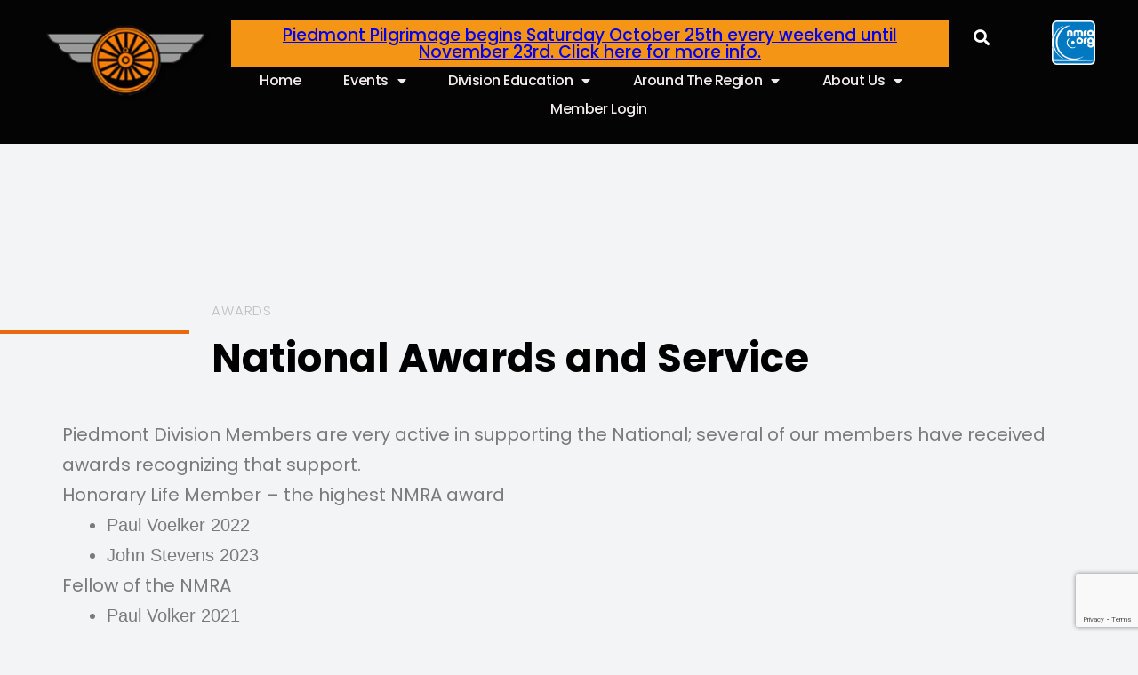

--- FILE ---
content_type: text/html; charset=utf-8
request_url: https://www.google.com/recaptcha/api2/anchor?ar=1&k=6LeW_NQfAAAAALm9Ovs5XiIB6a1HSvwMABCm_17h&co=aHR0cHM6Ly9waWVkbW9udC1kaXYub3JnOjQ0Mw..&hl=en&type=v3&v=7gg7H51Q-naNfhmCP3_R47ho&size=invisible&badge=bottomright&sa=Form&anchor-ms=20000&execute-ms=30000&cb=uq1qv9yvasu4
body_size: 48414
content:
<!DOCTYPE HTML><html dir="ltr" lang="en"><head><meta http-equiv="Content-Type" content="text/html; charset=UTF-8">
<meta http-equiv="X-UA-Compatible" content="IE=edge">
<title>reCAPTCHA</title>
<style type="text/css">
/* cyrillic-ext */
@font-face {
  font-family: 'Roboto';
  font-style: normal;
  font-weight: 400;
  font-stretch: 100%;
  src: url(//fonts.gstatic.com/s/roboto/v48/KFO7CnqEu92Fr1ME7kSn66aGLdTylUAMa3GUBHMdazTgWw.woff2) format('woff2');
  unicode-range: U+0460-052F, U+1C80-1C8A, U+20B4, U+2DE0-2DFF, U+A640-A69F, U+FE2E-FE2F;
}
/* cyrillic */
@font-face {
  font-family: 'Roboto';
  font-style: normal;
  font-weight: 400;
  font-stretch: 100%;
  src: url(//fonts.gstatic.com/s/roboto/v48/KFO7CnqEu92Fr1ME7kSn66aGLdTylUAMa3iUBHMdazTgWw.woff2) format('woff2');
  unicode-range: U+0301, U+0400-045F, U+0490-0491, U+04B0-04B1, U+2116;
}
/* greek-ext */
@font-face {
  font-family: 'Roboto';
  font-style: normal;
  font-weight: 400;
  font-stretch: 100%;
  src: url(//fonts.gstatic.com/s/roboto/v48/KFO7CnqEu92Fr1ME7kSn66aGLdTylUAMa3CUBHMdazTgWw.woff2) format('woff2');
  unicode-range: U+1F00-1FFF;
}
/* greek */
@font-face {
  font-family: 'Roboto';
  font-style: normal;
  font-weight: 400;
  font-stretch: 100%;
  src: url(//fonts.gstatic.com/s/roboto/v48/KFO7CnqEu92Fr1ME7kSn66aGLdTylUAMa3-UBHMdazTgWw.woff2) format('woff2');
  unicode-range: U+0370-0377, U+037A-037F, U+0384-038A, U+038C, U+038E-03A1, U+03A3-03FF;
}
/* math */
@font-face {
  font-family: 'Roboto';
  font-style: normal;
  font-weight: 400;
  font-stretch: 100%;
  src: url(//fonts.gstatic.com/s/roboto/v48/KFO7CnqEu92Fr1ME7kSn66aGLdTylUAMawCUBHMdazTgWw.woff2) format('woff2');
  unicode-range: U+0302-0303, U+0305, U+0307-0308, U+0310, U+0312, U+0315, U+031A, U+0326-0327, U+032C, U+032F-0330, U+0332-0333, U+0338, U+033A, U+0346, U+034D, U+0391-03A1, U+03A3-03A9, U+03B1-03C9, U+03D1, U+03D5-03D6, U+03F0-03F1, U+03F4-03F5, U+2016-2017, U+2034-2038, U+203C, U+2040, U+2043, U+2047, U+2050, U+2057, U+205F, U+2070-2071, U+2074-208E, U+2090-209C, U+20D0-20DC, U+20E1, U+20E5-20EF, U+2100-2112, U+2114-2115, U+2117-2121, U+2123-214F, U+2190, U+2192, U+2194-21AE, U+21B0-21E5, U+21F1-21F2, U+21F4-2211, U+2213-2214, U+2216-22FF, U+2308-230B, U+2310, U+2319, U+231C-2321, U+2336-237A, U+237C, U+2395, U+239B-23B7, U+23D0, U+23DC-23E1, U+2474-2475, U+25AF, U+25B3, U+25B7, U+25BD, U+25C1, U+25CA, U+25CC, U+25FB, U+266D-266F, U+27C0-27FF, U+2900-2AFF, U+2B0E-2B11, U+2B30-2B4C, U+2BFE, U+3030, U+FF5B, U+FF5D, U+1D400-1D7FF, U+1EE00-1EEFF;
}
/* symbols */
@font-face {
  font-family: 'Roboto';
  font-style: normal;
  font-weight: 400;
  font-stretch: 100%;
  src: url(//fonts.gstatic.com/s/roboto/v48/KFO7CnqEu92Fr1ME7kSn66aGLdTylUAMaxKUBHMdazTgWw.woff2) format('woff2');
  unicode-range: U+0001-000C, U+000E-001F, U+007F-009F, U+20DD-20E0, U+20E2-20E4, U+2150-218F, U+2190, U+2192, U+2194-2199, U+21AF, U+21E6-21F0, U+21F3, U+2218-2219, U+2299, U+22C4-22C6, U+2300-243F, U+2440-244A, U+2460-24FF, U+25A0-27BF, U+2800-28FF, U+2921-2922, U+2981, U+29BF, U+29EB, U+2B00-2BFF, U+4DC0-4DFF, U+FFF9-FFFB, U+10140-1018E, U+10190-1019C, U+101A0, U+101D0-101FD, U+102E0-102FB, U+10E60-10E7E, U+1D2C0-1D2D3, U+1D2E0-1D37F, U+1F000-1F0FF, U+1F100-1F1AD, U+1F1E6-1F1FF, U+1F30D-1F30F, U+1F315, U+1F31C, U+1F31E, U+1F320-1F32C, U+1F336, U+1F378, U+1F37D, U+1F382, U+1F393-1F39F, U+1F3A7-1F3A8, U+1F3AC-1F3AF, U+1F3C2, U+1F3C4-1F3C6, U+1F3CA-1F3CE, U+1F3D4-1F3E0, U+1F3ED, U+1F3F1-1F3F3, U+1F3F5-1F3F7, U+1F408, U+1F415, U+1F41F, U+1F426, U+1F43F, U+1F441-1F442, U+1F444, U+1F446-1F449, U+1F44C-1F44E, U+1F453, U+1F46A, U+1F47D, U+1F4A3, U+1F4B0, U+1F4B3, U+1F4B9, U+1F4BB, U+1F4BF, U+1F4C8-1F4CB, U+1F4D6, U+1F4DA, U+1F4DF, U+1F4E3-1F4E6, U+1F4EA-1F4ED, U+1F4F7, U+1F4F9-1F4FB, U+1F4FD-1F4FE, U+1F503, U+1F507-1F50B, U+1F50D, U+1F512-1F513, U+1F53E-1F54A, U+1F54F-1F5FA, U+1F610, U+1F650-1F67F, U+1F687, U+1F68D, U+1F691, U+1F694, U+1F698, U+1F6AD, U+1F6B2, U+1F6B9-1F6BA, U+1F6BC, U+1F6C6-1F6CF, U+1F6D3-1F6D7, U+1F6E0-1F6EA, U+1F6F0-1F6F3, U+1F6F7-1F6FC, U+1F700-1F7FF, U+1F800-1F80B, U+1F810-1F847, U+1F850-1F859, U+1F860-1F887, U+1F890-1F8AD, U+1F8B0-1F8BB, U+1F8C0-1F8C1, U+1F900-1F90B, U+1F93B, U+1F946, U+1F984, U+1F996, U+1F9E9, U+1FA00-1FA6F, U+1FA70-1FA7C, U+1FA80-1FA89, U+1FA8F-1FAC6, U+1FACE-1FADC, U+1FADF-1FAE9, U+1FAF0-1FAF8, U+1FB00-1FBFF;
}
/* vietnamese */
@font-face {
  font-family: 'Roboto';
  font-style: normal;
  font-weight: 400;
  font-stretch: 100%;
  src: url(//fonts.gstatic.com/s/roboto/v48/KFO7CnqEu92Fr1ME7kSn66aGLdTylUAMa3OUBHMdazTgWw.woff2) format('woff2');
  unicode-range: U+0102-0103, U+0110-0111, U+0128-0129, U+0168-0169, U+01A0-01A1, U+01AF-01B0, U+0300-0301, U+0303-0304, U+0308-0309, U+0323, U+0329, U+1EA0-1EF9, U+20AB;
}
/* latin-ext */
@font-face {
  font-family: 'Roboto';
  font-style: normal;
  font-weight: 400;
  font-stretch: 100%;
  src: url(//fonts.gstatic.com/s/roboto/v48/KFO7CnqEu92Fr1ME7kSn66aGLdTylUAMa3KUBHMdazTgWw.woff2) format('woff2');
  unicode-range: U+0100-02BA, U+02BD-02C5, U+02C7-02CC, U+02CE-02D7, U+02DD-02FF, U+0304, U+0308, U+0329, U+1D00-1DBF, U+1E00-1E9F, U+1EF2-1EFF, U+2020, U+20A0-20AB, U+20AD-20C0, U+2113, U+2C60-2C7F, U+A720-A7FF;
}
/* latin */
@font-face {
  font-family: 'Roboto';
  font-style: normal;
  font-weight: 400;
  font-stretch: 100%;
  src: url(//fonts.gstatic.com/s/roboto/v48/KFO7CnqEu92Fr1ME7kSn66aGLdTylUAMa3yUBHMdazQ.woff2) format('woff2');
  unicode-range: U+0000-00FF, U+0131, U+0152-0153, U+02BB-02BC, U+02C6, U+02DA, U+02DC, U+0304, U+0308, U+0329, U+2000-206F, U+20AC, U+2122, U+2191, U+2193, U+2212, U+2215, U+FEFF, U+FFFD;
}
/* cyrillic-ext */
@font-face {
  font-family: 'Roboto';
  font-style: normal;
  font-weight: 500;
  font-stretch: 100%;
  src: url(//fonts.gstatic.com/s/roboto/v48/KFO7CnqEu92Fr1ME7kSn66aGLdTylUAMa3GUBHMdazTgWw.woff2) format('woff2');
  unicode-range: U+0460-052F, U+1C80-1C8A, U+20B4, U+2DE0-2DFF, U+A640-A69F, U+FE2E-FE2F;
}
/* cyrillic */
@font-face {
  font-family: 'Roboto';
  font-style: normal;
  font-weight: 500;
  font-stretch: 100%;
  src: url(//fonts.gstatic.com/s/roboto/v48/KFO7CnqEu92Fr1ME7kSn66aGLdTylUAMa3iUBHMdazTgWw.woff2) format('woff2');
  unicode-range: U+0301, U+0400-045F, U+0490-0491, U+04B0-04B1, U+2116;
}
/* greek-ext */
@font-face {
  font-family: 'Roboto';
  font-style: normal;
  font-weight: 500;
  font-stretch: 100%;
  src: url(//fonts.gstatic.com/s/roboto/v48/KFO7CnqEu92Fr1ME7kSn66aGLdTylUAMa3CUBHMdazTgWw.woff2) format('woff2');
  unicode-range: U+1F00-1FFF;
}
/* greek */
@font-face {
  font-family: 'Roboto';
  font-style: normal;
  font-weight: 500;
  font-stretch: 100%;
  src: url(//fonts.gstatic.com/s/roboto/v48/KFO7CnqEu92Fr1ME7kSn66aGLdTylUAMa3-UBHMdazTgWw.woff2) format('woff2');
  unicode-range: U+0370-0377, U+037A-037F, U+0384-038A, U+038C, U+038E-03A1, U+03A3-03FF;
}
/* math */
@font-face {
  font-family: 'Roboto';
  font-style: normal;
  font-weight: 500;
  font-stretch: 100%;
  src: url(//fonts.gstatic.com/s/roboto/v48/KFO7CnqEu92Fr1ME7kSn66aGLdTylUAMawCUBHMdazTgWw.woff2) format('woff2');
  unicode-range: U+0302-0303, U+0305, U+0307-0308, U+0310, U+0312, U+0315, U+031A, U+0326-0327, U+032C, U+032F-0330, U+0332-0333, U+0338, U+033A, U+0346, U+034D, U+0391-03A1, U+03A3-03A9, U+03B1-03C9, U+03D1, U+03D5-03D6, U+03F0-03F1, U+03F4-03F5, U+2016-2017, U+2034-2038, U+203C, U+2040, U+2043, U+2047, U+2050, U+2057, U+205F, U+2070-2071, U+2074-208E, U+2090-209C, U+20D0-20DC, U+20E1, U+20E5-20EF, U+2100-2112, U+2114-2115, U+2117-2121, U+2123-214F, U+2190, U+2192, U+2194-21AE, U+21B0-21E5, U+21F1-21F2, U+21F4-2211, U+2213-2214, U+2216-22FF, U+2308-230B, U+2310, U+2319, U+231C-2321, U+2336-237A, U+237C, U+2395, U+239B-23B7, U+23D0, U+23DC-23E1, U+2474-2475, U+25AF, U+25B3, U+25B7, U+25BD, U+25C1, U+25CA, U+25CC, U+25FB, U+266D-266F, U+27C0-27FF, U+2900-2AFF, U+2B0E-2B11, U+2B30-2B4C, U+2BFE, U+3030, U+FF5B, U+FF5D, U+1D400-1D7FF, U+1EE00-1EEFF;
}
/* symbols */
@font-face {
  font-family: 'Roboto';
  font-style: normal;
  font-weight: 500;
  font-stretch: 100%;
  src: url(//fonts.gstatic.com/s/roboto/v48/KFO7CnqEu92Fr1ME7kSn66aGLdTylUAMaxKUBHMdazTgWw.woff2) format('woff2');
  unicode-range: U+0001-000C, U+000E-001F, U+007F-009F, U+20DD-20E0, U+20E2-20E4, U+2150-218F, U+2190, U+2192, U+2194-2199, U+21AF, U+21E6-21F0, U+21F3, U+2218-2219, U+2299, U+22C4-22C6, U+2300-243F, U+2440-244A, U+2460-24FF, U+25A0-27BF, U+2800-28FF, U+2921-2922, U+2981, U+29BF, U+29EB, U+2B00-2BFF, U+4DC0-4DFF, U+FFF9-FFFB, U+10140-1018E, U+10190-1019C, U+101A0, U+101D0-101FD, U+102E0-102FB, U+10E60-10E7E, U+1D2C0-1D2D3, U+1D2E0-1D37F, U+1F000-1F0FF, U+1F100-1F1AD, U+1F1E6-1F1FF, U+1F30D-1F30F, U+1F315, U+1F31C, U+1F31E, U+1F320-1F32C, U+1F336, U+1F378, U+1F37D, U+1F382, U+1F393-1F39F, U+1F3A7-1F3A8, U+1F3AC-1F3AF, U+1F3C2, U+1F3C4-1F3C6, U+1F3CA-1F3CE, U+1F3D4-1F3E0, U+1F3ED, U+1F3F1-1F3F3, U+1F3F5-1F3F7, U+1F408, U+1F415, U+1F41F, U+1F426, U+1F43F, U+1F441-1F442, U+1F444, U+1F446-1F449, U+1F44C-1F44E, U+1F453, U+1F46A, U+1F47D, U+1F4A3, U+1F4B0, U+1F4B3, U+1F4B9, U+1F4BB, U+1F4BF, U+1F4C8-1F4CB, U+1F4D6, U+1F4DA, U+1F4DF, U+1F4E3-1F4E6, U+1F4EA-1F4ED, U+1F4F7, U+1F4F9-1F4FB, U+1F4FD-1F4FE, U+1F503, U+1F507-1F50B, U+1F50D, U+1F512-1F513, U+1F53E-1F54A, U+1F54F-1F5FA, U+1F610, U+1F650-1F67F, U+1F687, U+1F68D, U+1F691, U+1F694, U+1F698, U+1F6AD, U+1F6B2, U+1F6B9-1F6BA, U+1F6BC, U+1F6C6-1F6CF, U+1F6D3-1F6D7, U+1F6E0-1F6EA, U+1F6F0-1F6F3, U+1F6F7-1F6FC, U+1F700-1F7FF, U+1F800-1F80B, U+1F810-1F847, U+1F850-1F859, U+1F860-1F887, U+1F890-1F8AD, U+1F8B0-1F8BB, U+1F8C0-1F8C1, U+1F900-1F90B, U+1F93B, U+1F946, U+1F984, U+1F996, U+1F9E9, U+1FA00-1FA6F, U+1FA70-1FA7C, U+1FA80-1FA89, U+1FA8F-1FAC6, U+1FACE-1FADC, U+1FADF-1FAE9, U+1FAF0-1FAF8, U+1FB00-1FBFF;
}
/* vietnamese */
@font-face {
  font-family: 'Roboto';
  font-style: normal;
  font-weight: 500;
  font-stretch: 100%;
  src: url(//fonts.gstatic.com/s/roboto/v48/KFO7CnqEu92Fr1ME7kSn66aGLdTylUAMa3OUBHMdazTgWw.woff2) format('woff2');
  unicode-range: U+0102-0103, U+0110-0111, U+0128-0129, U+0168-0169, U+01A0-01A1, U+01AF-01B0, U+0300-0301, U+0303-0304, U+0308-0309, U+0323, U+0329, U+1EA0-1EF9, U+20AB;
}
/* latin-ext */
@font-face {
  font-family: 'Roboto';
  font-style: normal;
  font-weight: 500;
  font-stretch: 100%;
  src: url(//fonts.gstatic.com/s/roboto/v48/KFO7CnqEu92Fr1ME7kSn66aGLdTylUAMa3KUBHMdazTgWw.woff2) format('woff2');
  unicode-range: U+0100-02BA, U+02BD-02C5, U+02C7-02CC, U+02CE-02D7, U+02DD-02FF, U+0304, U+0308, U+0329, U+1D00-1DBF, U+1E00-1E9F, U+1EF2-1EFF, U+2020, U+20A0-20AB, U+20AD-20C0, U+2113, U+2C60-2C7F, U+A720-A7FF;
}
/* latin */
@font-face {
  font-family: 'Roboto';
  font-style: normal;
  font-weight: 500;
  font-stretch: 100%;
  src: url(//fonts.gstatic.com/s/roboto/v48/KFO7CnqEu92Fr1ME7kSn66aGLdTylUAMa3yUBHMdazQ.woff2) format('woff2');
  unicode-range: U+0000-00FF, U+0131, U+0152-0153, U+02BB-02BC, U+02C6, U+02DA, U+02DC, U+0304, U+0308, U+0329, U+2000-206F, U+20AC, U+2122, U+2191, U+2193, U+2212, U+2215, U+FEFF, U+FFFD;
}
/* cyrillic-ext */
@font-face {
  font-family: 'Roboto';
  font-style: normal;
  font-weight: 900;
  font-stretch: 100%;
  src: url(//fonts.gstatic.com/s/roboto/v48/KFO7CnqEu92Fr1ME7kSn66aGLdTylUAMa3GUBHMdazTgWw.woff2) format('woff2');
  unicode-range: U+0460-052F, U+1C80-1C8A, U+20B4, U+2DE0-2DFF, U+A640-A69F, U+FE2E-FE2F;
}
/* cyrillic */
@font-face {
  font-family: 'Roboto';
  font-style: normal;
  font-weight: 900;
  font-stretch: 100%;
  src: url(//fonts.gstatic.com/s/roboto/v48/KFO7CnqEu92Fr1ME7kSn66aGLdTylUAMa3iUBHMdazTgWw.woff2) format('woff2');
  unicode-range: U+0301, U+0400-045F, U+0490-0491, U+04B0-04B1, U+2116;
}
/* greek-ext */
@font-face {
  font-family: 'Roboto';
  font-style: normal;
  font-weight: 900;
  font-stretch: 100%;
  src: url(//fonts.gstatic.com/s/roboto/v48/KFO7CnqEu92Fr1ME7kSn66aGLdTylUAMa3CUBHMdazTgWw.woff2) format('woff2');
  unicode-range: U+1F00-1FFF;
}
/* greek */
@font-face {
  font-family: 'Roboto';
  font-style: normal;
  font-weight: 900;
  font-stretch: 100%;
  src: url(//fonts.gstatic.com/s/roboto/v48/KFO7CnqEu92Fr1ME7kSn66aGLdTylUAMa3-UBHMdazTgWw.woff2) format('woff2');
  unicode-range: U+0370-0377, U+037A-037F, U+0384-038A, U+038C, U+038E-03A1, U+03A3-03FF;
}
/* math */
@font-face {
  font-family: 'Roboto';
  font-style: normal;
  font-weight: 900;
  font-stretch: 100%;
  src: url(//fonts.gstatic.com/s/roboto/v48/KFO7CnqEu92Fr1ME7kSn66aGLdTylUAMawCUBHMdazTgWw.woff2) format('woff2');
  unicode-range: U+0302-0303, U+0305, U+0307-0308, U+0310, U+0312, U+0315, U+031A, U+0326-0327, U+032C, U+032F-0330, U+0332-0333, U+0338, U+033A, U+0346, U+034D, U+0391-03A1, U+03A3-03A9, U+03B1-03C9, U+03D1, U+03D5-03D6, U+03F0-03F1, U+03F4-03F5, U+2016-2017, U+2034-2038, U+203C, U+2040, U+2043, U+2047, U+2050, U+2057, U+205F, U+2070-2071, U+2074-208E, U+2090-209C, U+20D0-20DC, U+20E1, U+20E5-20EF, U+2100-2112, U+2114-2115, U+2117-2121, U+2123-214F, U+2190, U+2192, U+2194-21AE, U+21B0-21E5, U+21F1-21F2, U+21F4-2211, U+2213-2214, U+2216-22FF, U+2308-230B, U+2310, U+2319, U+231C-2321, U+2336-237A, U+237C, U+2395, U+239B-23B7, U+23D0, U+23DC-23E1, U+2474-2475, U+25AF, U+25B3, U+25B7, U+25BD, U+25C1, U+25CA, U+25CC, U+25FB, U+266D-266F, U+27C0-27FF, U+2900-2AFF, U+2B0E-2B11, U+2B30-2B4C, U+2BFE, U+3030, U+FF5B, U+FF5D, U+1D400-1D7FF, U+1EE00-1EEFF;
}
/* symbols */
@font-face {
  font-family: 'Roboto';
  font-style: normal;
  font-weight: 900;
  font-stretch: 100%;
  src: url(//fonts.gstatic.com/s/roboto/v48/KFO7CnqEu92Fr1ME7kSn66aGLdTylUAMaxKUBHMdazTgWw.woff2) format('woff2');
  unicode-range: U+0001-000C, U+000E-001F, U+007F-009F, U+20DD-20E0, U+20E2-20E4, U+2150-218F, U+2190, U+2192, U+2194-2199, U+21AF, U+21E6-21F0, U+21F3, U+2218-2219, U+2299, U+22C4-22C6, U+2300-243F, U+2440-244A, U+2460-24FF, U+25A0-27BF, U+2800-28FF, U+2921-2922, U+2981, U+29BF, U+29EB, U+2B00-2BFF, U+4DC0-4DFF, U+FFF9-FFFB, U+10140-1018E, U+10190-1019C, U+101A0, U+101D0-101FD, U+102E0-102FB, U+10E60-10E7E, U+1D2C0-1D2D3, U+1D2E0-1D37F, U+1F000-1F0FF, U+1F100-1F1AD, U+1F1E6-1F1FF, U+1F30D-1F30F, U+1F315, U+1F31C, U+1F31E, U+1F320-1F32C, U+1F336, U+1F378, U+1F37D, U+1F382, U+1F393-1F39F, U+1F3A7-1F3A8, U+1F3AC-1F3AF, U+1F3C2, U+1F3C4-1F3C6, U+1F3CA-1F3CE, U+1F3D4-1F3E0, U+1F3ED, U+1F3F1-1F3F3, U+1F3F5-1F3F7, U+1F408, U+1F415, U+1F41F, U+1F426, U+1F43F, U+1F441-1F442, U+1F444, U+1F446-1F449, U+1F44C-1F44E, U+1F453, U+1F46A, U+1F47D, U+1F4A3, U+1F4B0, U+1F4B3, U+1F4B9, U+1F4BB, U+1F4BF, U+1F4C8-1F4CB, U+1F4D6, U+1F4DA, U+1F4DF, U+1F4E3-1F4E6, U+1F4EA-1F4ED, U+1F4F7, U+1F4F9-1F4FB, U+1F4FD-1F4FE, U+1F503, U+1F507-1F50B, U+1F50D, U+1F512-1F513, U+1F53E-1F54A, U+1F54F-1F5FA, U+1F610, U+1F650-1F67F, U+1F687, U+1F68D, U+1F691, U+1F694, U+1F698, U+1F6AD, U+1F6B2, U+1F6B9-1F6BA, U+1F6BC, U+1F6C6-1F6CF, U+1F6D3-1F6D7, U+1F6E0-1F6EA, U+1F6F0-1F6F3, U+1F6F7-1F6FC, U+1F700-1F7FF, U+1F800-1F80B, U+1F810-1F847, U+1F850-1F859, U+1F860-1F887, U+1F890-1F8AD, U+1F8B0-1F8BB, U+1F8C0-1F8C1, U+1F900-1F90B, U+1F93B, U+1F946, U+1F984, U+1F996, U+1F9E9, U+1FA00-1FA6F, U+1FA70-1FA7C, U+1FA80-1FA89, U+1FA8F-1FAC6, U+1FACE-1FADC, U+1FADF-1FAE9, U+1FAF0-1FAF8, U+1FB00-1FBFF;
}
/* vietnamese */
@font-face {
  font-family: 'Roboto';
  font-style: normal;
  font-weight: 900;
  font-stretch: 100%;
  src: url(//fonts.gstatic.com/s/roboto/v48/KFO7CnqEu92Fr1ME7kSn66aGLdTylUAMa3OUBHMdazTgWw.woff2) format('woff2');
  unicode-range: U+0102-0103, U+0110-0111, U+0128-0129, U+0168-0169, U+01A0-01A1, U+01AF-01B0, U+0300-0301, U+0303-0304, U+0308-0309, U+0323, U+0329, U+1EA0-1EF9, U+20AB;
}
/* latin-ext */
@font-face {
  font-family: 'Roboto';
  font-style: normal;
  font-weight: 900;
  font-stretch: 100%;
  src: url(//fonts.gstatic.com/s/roboto/v48/KFO7CnqEu92Fr1ME7kSn66aGLdTylUAMa3KUBHMdazTgWw.woff2) format('woff2');
  unicode-range: U+0100-02BA, U+02BD-02C5, U+02C7-02CC, U+02CE-02D7, U+02DD-02FF, U+0304, U+0308, U+0329, U+1D00-1DBF, U+1E00-1E9F, U+1EF2-1EFF, U+2020, U+20A0-20AB, U+20AD-20C0, U+2113, U+2C60-2C7F, U+A720-A7FF;
}
/* latin */
@font-face {
  font-family: 'Roboto';
  font-style: normal;
  font-weight: 900;
  font-stretch: 100%;
  src: url(//fonts.gstatic.com/s/roboto/v48/KFO7CnqEu92Fr1ME7kSn66aGLdTylUAMa3yUBHMdazQ.woff2) format('woff2');
  unicode-range: U+0000-00FF, U+0131, U+0152-0153, U+02BB-02BC, U+02C6, U+02DA, U+02DC, U+0304, U+0308, U+0329, U+2000-206F, U+20AC, U+2122, U+2191, U+2193, U+2212, U+2215, U+FEFF, U+FFFD;
}

</style>
<link rel="stylesheet" type="text/css" href="https://www.gstatic.com/recaptcha/releases/7gg7H51Q-naNfhmCP3_R47ho/styles__ltr.css">
<script nonce="-pmXWlpsnLSwEpFtvTtoJw" type="text/javascript">window['__recaptcha_api'] = 'https://www.google.com/recaptcha/api2/';</script>
<script type="text/javascript" src="https://www.gstatic.com/recaptcha/releases/7gg7H51Q-naNfhmCP3_R47ho/recaptcha__en.js" nonce="-pmXWlpsnLSwEpFtvTtoJw">
      
    </script></head>
<body><div id="rc-anchor-alert" class="rc-anchor-alert"></div>
<input type="hidden" id="recaptcha-token" value="[base64]">
<script type="text/javascript" nonce="-pmXWlpsnLSwEpFtvTtoJw">
      recaptcha.anchor.Main.init("[\x22ainput\x22,[\x22bgdata\x22,\x22\x22,\[base64]/[base64]/[base64]/[base64]/[base64]/[base64]/[base64]/[base64]/[base64]/[base64]\\u003d\x22,\[base64]\\u003d\x22,\x22Fl06wrtpw4MmDcOKwrx+w6XDtCldYUDCpMK7w5UHwqsaKi8gw5HDosKwBsKjWjPCuMOFw5jCpMK8w7vDiMK/wp3CvS7DoMK/[base64]/DnnfDvcKlwoXDg8KawoNobiPCpVZ3wqc9F8OGwovCt3BjC0TCh8KmM8OfOBQhw7jCo0/[base64]/DncKfOTLCoArCs8OzMELDlMOEw6nCqk1+PsO4Wg/DlsKCfMOpZMK8w7UkwoF+wp3Cu8KhworCtMKUwposwq/CvcOpwr/[base64]/DlyrDmTDCq8OjwpU6Py3DgGPDqMKlXcOEw4M+w5gcw6TCrsOOwoRzUB3Ctw9KUwkcwofDvMKDFsOZwqvCrT5Zwo0zAzfDmcOCQMOqCMKoesKDw7LCiHFbw4bCjMKqwr5xwozCuUnDlcKycMO2w5lPwqjCmxfCoVpbYjrCgsKHw75kUE/Cg0/[base64]/wqHDuAfCjwTDmcOAKmrCgMKHWifDvcKXw70NwqnCth1uw6/CnHbDhh3DocKNw6LDl2QIw7TDpsKvw7LDh1fCocOvw6zDtMOhQcKkbCY9IsOpfhlFOlQLw5F8w4/CqUHCml/DrsOaIzLDkSLDgcOvIMKbwr7CgMOrw6FRw6HDjEfCqT4HbHwxw4nDlSjDvMOVw6HDocKjXsOIw5UoMT1KwrQGOVlHFBdJNMOYAj7DlsK9UwgnwqA2wpHDq8KPXMKNMA7CvwN5w5sXAFvCmEU3QMO8wpLDiEfCunwlVcO3VDRewqHDtU46woIMQsK6wozCkMOpJMOZw4/CgUPCvVhow5FdwqTCm8OewptcMMK6wofDp8K5w4QrOMKHVMOkA37CvyPDscKBw79vQMOtM8Kqw5sUK8KGw7bCmVgxw6rDlSDDhg4uFTh3w4olecKZw6TDokzDjsK5wonDiVYBBcOeRcKQGG/[base64]/[base64]/Dln0xwrt1bsKfCMOSw6dZcMKtcCjDq0V/woAlwotgWndEesKpT8K1wrN3VsKvb8OFfHUFwqTDthzDpcKswrxlBF4pdz8Xw4TDkMOew7TCtsOBfFnDkn5CYsKSw6EvcMOrw77CjS8Cw4LCtsKSIih1wrs4fsOSEMK3wrN4F0bDmE5MT8O0KjfCqcKELsK4bQXDtWDDsMODWQMlw7V1wo/CpxHCgRjCizrCs8OFwq7Cg8K6BsOxw5hsLMKiw607wrlMTcOHLAPCvigawq3DlsK1w6zDt0jCo1jCvAZrCMOEXsKqMTXDh8Oiw6VLw6p7UTDCn33DoMOzw7LDs8K0wqbDhsOAwrbCp17Clx4MJ3TCpiBtw5nDq8OkD2koGQ11w7TCjsOsw7UIacOZaMODCmU6wo/DlMOTwoPCisKATy3Dm8Knw4N0w4nCqhg+UsKZw6ZoIkfDssOuMcOSG1nCmUsjUgdkOsOYf8KnwpQAB8O6w4vCnRJPw6TCo8OVw5LDt8Kswp/[base64]/CMKMZXvCqlnCphA7w5N/YlfCqMOKwozCl8OywqPCnMO/w4F2wp9mwrDDpcOowrHCgMKswoR3w7/DhhPCozYnw4zDnsK3wq/[base64]/DusK9w6lLw5DClsOywr4Aw54EZ3I8wqgqIsO3acObBMKAwoFdwrUfw7jCmzPDi8KoCsKCw7jCpsKZw4M/SkjCmzrCuMOswprDnSESZA0Gwq10VMOOw7xdfMOWwp9mwoZQX8OTOTB4wrbDmcOHcsO1w4oUf1jCg13CuTTCqWEwRBHCsC/Dh8OKd14rw49gwpPChkZ9dCICScKiAgHCgsOkScORwo9PZcOXw40wwrnDucKWw6c5w45Ow70Fc8OHw6U+d1XDjAJfwosZw7LCisOBMx40V8OSSyjDiG7CuRhkTxtCwoNfwqbCoAHDigLDvHZQw5jCmk3DnnJAwrMXwrPCtC/[base64]/DqzVSTToQw5UsZS0bNMOLAldMw4MBCSQmwqwSdcKDLMK5dCfDlE/DicKXw4XDmWnCp8KpFxY1WUnDgMKmwqDDgsK/G8OCF8OSw6DCslrDr8KUDm3CicK/J8OZwrrDhcOZUjHDhy3Dm1PCu8OEW8O8NcOaS8K7w5F2MMOnwqfCmMKrWyvDjBMhwqnCi2chwpcFw7bDj8KBwqgBN8Opw5vDtXLDqmzDtMKKMElfd8Oow7vCrsK2SlsNw4HDkMKxwqE/bMOOw7XDsQtJwqnDiFQvw6zCjGkLwpkLQMKLwropwppwdMOPOEPCuQtrQcK3wrzClMO2w47CnMOGw5FAaWzCssOzw7PDgCxORsOJw41WTcOGw4FFZcOxw6fDsBtPw6hpwq3Cty9YcMOOwoDDvsOHK8KLwrLDisKibMOawrPCnSF/ckMvdCDChsOPw4lmacKkABNPwrLDgGrDpE3Dsl4cS8OHw5kbfcKTwoE1wrDDq8OyND3DrsKie2PCv27ClcOHCsOAw43CklkXwpTDncOOw5bDnMOqw6LCr3cGM8KkDFdrw7DCmMKlwojDtMORw4DDlMKCwp8xw6ppSsK+w5TCiRoXdl45w5McUcKawoLCosOcw7Ftwp/Dr8ONPsOOwoLChcOmZUDDmcKYwp00w782w6hmJ2kewo4wNlsqe8K0UXnCtH86B3gow5nDgcOFLcOIWcOTwr1bw6NOw5fCkcOmwp3CtsK+KSHDlHLDgjRQVx/CtsK3wos/FSh+w7PDmV9HwrHDkMK3MsOgw7UOwpFZwpRowrlvwqLDjU/Cv3PDjzDDoBjDrhp3JsOhEsKMak3DlyPDjVgfHsKRw6/[base64]/w4TCt8KUwprDqTHCv8Odw7bDssKoI0Y9worCpMOdwqHDmHs5w4bCgMKrw4LCi34Iw4kGCsKRfQTCscKBw4Eqb8O1A3vCv2hUNx9xbsKiwodEIRTDoVDCsR5TP1VfazrDsMOvwozDo27CiSA0RgB9woEpFXZswpTCnMKSwr5Ew51Xw4/DucKcwoANw54ewojDtzDCtRbCjMKsw7nDpHvCsiDDhsOXwrslwp4Dwr1qK8OWwrHDkykAAMK2wpMVa8K6ZcOgVsKNYgliMcKwAsO+aV09W3dVw4Qww77DlmoXcMKhGWAFwqFsEgLCoz/DjsOYwqMKwpTDrcKrwqfDkyTDv2IRwpswbcOdw7RUw7XDuMOMEcKHw5HCuScIw5NNKMKqw4EGfjo9wrDDu8KbLMOsw50WYmbCn8KgSsKww4/ChMOHw657BMOrwqnCpcK+U8KFRg7DhsKtwrbCriDDgknCl8KgwoTDpcOrc8Odw47CpcO/IybCsEnDv3bCm8OowqYdwpfClQF/[base64]/CvTciwobClMKbwpJqNMKWw48WLz7Dji8BfV5dw77Cr8K7SWU9w5zDq8KQwr7CpMO/AMKqw6vDgsOpw5BMw7TCh8OSwpktw4TCm8Oqw6HDuD58w6/ClDXDm8KWFULDrFnCmhXCjyJ2VcKSPGrDujRswoVGw6x+wpfDhkcLwp58wqnDgsKBw6kdwpnDp8KROC58CcKNcMOZOsKiwobDm3rCjyrCgwc3wrTDqG7DmFEfasKqw6PCocKHw5bCm8OYw4HDt8Kac8KdwozClkrDoCfCrcONasKpasOSGBU2w53DkmfCs8OnGsO/NMKHECszSsODRcOsJT/DkAcEHsK1w7bDqcOPw77CoGY7w58zw4wPw5ZFwpvCqTPDnnclwoTDhiPCq8KtYB8ow7ABwroVwq9ROMK2wotqF8KlwqfDncOyHsKKLgxnw4rDicKDAEAvICrDt8Oow6HCiAvClhrCicOEZBTCi8Orw7DCtCJed8OuwoA/S2kDQ8K4wq/DrTTCsG8TwpAIO8KgV2VLwr3Dr8KMekEDHgLDpMKiSUjClQfCrsKkRcOSdk4/wr10WcKjwqjCtQJZIcOkIcKkMVPCnMOywppvw5LDuXjDucOawpkzbxY1w6bDhMKbw75nw7p5GMOoFjBvw57CnMKbPETCrR/Dpg4EEMOjw5AHC8OEXiFvw4vDql1wYMK3f8O+wpXDocO4EsK2w7fDpEvCn8OFCTENcwowdW7DnjbDiMKEGcK2NcORTmrDn30pcCAgBMOHw542w6/CpCJTB1hBN8OAw6RlYHgEbQ5lwpN8w5UsaFx/DsK0w6t2wqQub3x/F2hocUfCkcKKGUchwonDssKHJ8KIKUrDoQrDsBwiSl/DrcOZAsOOcsO4wqfDjVvDvBZgw5LDiiXCpMK3wq46VMOQw4xMwqU/wrTDrsO9w6HDrMKCOcOnPSAnIsKiI1cuYcK0w57DlS3ClMObw6HCscOABjHCkxAwbcOMMDrCksOmPsOMH0zCtMOuBMO5BMKFwrbDhwUEw68uwpvDmsOjwohYTj/DscO0w5kDEy1Ww5ddE8OqNC/Dv8O7f3lgw4XDv1USLcKdQ2jDiMOOw7PCvCnCi2HCqcOTw7DCnEohD8KcGWbCqEbDtcKGw7N8wpPDiMOZwpoJPzXDoAofwqwuJMO7dl0gT8KTwodQR8O9wpHCocOOP3LCl8KNw6/CuhDDocKKw7fDusOrwrBwwoohTB1swrHChlQcWsKGw4/Cr8Ouf8Oew5zDqsKAwqlUE0pbJsK0ZMKLwoIZBsOlP8OREcOHw4HDqH7CnXPDv8Kxwr/CmcKEwoFZYsO3w5DDkFgeXDTChiMaw7g2wo09wqfCjU/CgsO0w4LDunF4wp3CpMORCTzCkMOrw7hZwq3CpBldw7lPwoghw5phwojDgMOcFMOCwrMxwoV7PMK3HcO2ZjPCo3zCkcOYSsKKSMK7wrpVw7lPFMO+w7omwp9vw68uDsK0w6jCpcK4f34Hw6M+wqbDmMOCE8Opw77Cj8Kswr5Fwr3DpMKQw6/Ds8OcRgo2wodaw4ohNhh7w5hiesKOJcOXwo4hw4p6wrbDrcK+wr0ucsOJwprCscKJYmXDssKyETpNw51ZI0/CicKvDMO/wrHDosKrw6TDrT87w4XCpsO+w7Ybw73CkgXChcOdwrfCj8KcwrQzEDrCv0xEdcOifsK/dsKMOMO3QcOzw7xtDhLCpsKVcsOeWiVCJcKqw41Jw43CosK6wrkZw5rDjcOjwqzCi118ECNsTm9QOw3ChMObw5rCqcKvWiRmUxHCpMK2eWJfw4gKX0xEwqc/QwALJsKDwr7DsRYZS8K1cMKAJMOlw5Zxw5zCvg5QwoHCtcOjW8KmRsKZJ8OKw48pARXCtV/[base64]/DvnwMYWLCgSsVwq9WwrXCv21cwrFzBDt8wqRnw4/Dk8Ojw4TDhyk1wokuHcOTw6AtN8OxwrjCtcOwdMKBwqAsWEIPw6DDvsOyehHDgcOzw7FWw6XDlFcYwqlNTsKiwrTCsMKuJ8KHRG/Cnw9SbFHCjcO6FGXDhhXDi8KqwqfDocOyw7wNQwXCj3XDoVUXwrs5fsKGDMKOPEPDs8KcwrMFwq9qe0vCqHvCsMKsDElnERo+MVLCg8KKwo0Kw5DCosK9woEzGwsGHWc6VsOVA8Kbw4NdM8Kkw6sTwqRpw5vDmCDCpQXDkcO9ZXgKw7/CgxFYw5DDssKVw7EAw49aS8K3w7ktVcKrw6YKwonDjsOQGcONwpbDksKTGcKECsKZCMOvLw7DqTnDlCoSw4zClglLF3DCoMOMc8Kzw7prwqw0b8O8w6XDlcOmYivCiwJXw5PDgxzDslp/wqp7w7TCt2gnKS49w4bDhEV3w4HDksK4w5RRw6BEw6HDgMKuRDFiLlPDuSxwQMKde8OMU1PDj8OmXlxQw6XDssOpw7TCpFXDk8KlZX4Ww5UMwqzCrFPDl8Ozw57CpcKfwqvDocK3wrd/a8KXJyZvwoNFdXR0wo0lwrDCvsKbwrNuDMOoLsOTBMOGFEnCilDDkh0+w5HCucOuYVQWd0zDuAICCnrClsK7YWjDkSbDmVfCu3oewpx/czbCjsO2Z8KCw7LClsKXw4TCq2EuK8KAaxTDg8KYw4nCugHCgwbCiMOwQ8OhbcKew6Z1wpjCqwlsJCtyw4lmw493MFZtXmFGw5Qyw4NDw5bCn3ZVBGzCpcK2w6AVw7Qzw7/DlMKWwozDncKOa8KMcBx4w5B7wr0cw7wGw75DwrXCgiPDp0zDiMOvw65fa1d+wo/[base64]/[base64]/CpRIdTsK7WMKow480LSfDr8OVwoYcGcKKD8OvHkrCksKtw69HE2hlGDTCoAXDn8K2HjbCoVZQw6LDlyTClTvDj8KwAGLDhXjCscOqTFMQwok/w4U7RMOLYnN1w6DCuiXCgcKEOUnCs1jCohB2wonDj0bCp8OtwoXDpxpvRMKdccKVw7R1aMK/[base64]/[base64]/Cv8OcKlHCnsKnwr7CpmDCiH3Dv8OfdwAoVsOIwpZNwovDtADCg8OuNMOxDB7DmCvDo8KFM8OeCVYhw6E7UsKSwpJFKcKgA3gHwqLCiMOpwph6wqs0R0vDjHF/wovDrsKbwo7DuMKjwolzPifCqMKsJ3Ysw4jDgsOAJzIXKcKbwqfCjg7CkcKbWWlawrDCvMKnI8OLTFbCocOWw6HDhsK0wrbDuT1Owr1Udix/w71RamU8Mn3Dq8OXNWvDtEfCg1LClMOFAHrCtsKhPhbCt3HCgnR5I8OSw7LCmG/DpnUbNGjDlU3DpMKpwoY/BGgIQcOMXsKSwoDCucOQPgfDuwXCncOOB8OYwpzDvMKFcEzDtW/DnB1QwpnCtMOuNMO9ZHBEIm7Co8KGHcOYN8K7HHLCh8K7A8KfYBHDmA/DqMONHsKTw6xXwovCicKXw4TDiQ8yEXvDs3UVw7fCt8KGQcKlwo7DhTrCkMKswpHDscKMCUrDksOID2ETw7I2Gl7Cs8OVw7/DicOVLXtVw7krw7/[base64]/[base64]/DjDcnLMOPwoYhw4YGF8KCwpISe8Kxw73CnEdKMx7DkQssY0xww6HCgX/CvcKww4PDmEVSO8KKPQDCj0/[base64]/Cq8KBZ8KDwqltEwXDiRYkWR3CmFZyUcKlKsK3LW/CombDm1fDhErDvETCu8OZJCV3w6vDvcOZGU3Ck8OXZcO/wptbwpDDtcOQw47CrcOIw6XCssOaMMK+C2PDisKYEEU5wrvCnC3DjMKZVcKjwoBIw5PCicOqw6h/wp/DjGhKJcOPw5ZJBVA/Sn4sYG92dMKCw4N9V1zDuwXCmRgkBUPCusO8w69lYVpLw5wsak0qLyZxw4RUw5gYw5YFwrnCiAbDik/[base64]/CjMOnw5QMQsKnwrTCksKTSGAywqjDjVXCkMKRwrozwpNCMcK9CsKJGsO5TQ43wrNLIcK2wq/CjW7Cv1xMwp/CqMKpHcKrw702a8KHfzAqwp5wwoIafcKGE8KQX8Oaf0R5wo7CosOPJVcORHBPEkJXcE7DpCYCEMO/QsO0wrvDlcKreABBd8OPICgLW8KUw5XDqAhswq1kexjCnhVtUF3DhcOUw6HDiMOhBk7CqCRHGz7CpHjDpcKeHnjCvWUDw6fCncOjw4TDjAPDl3Bzw53CgsOkw7wew7/Cn8KgTMOEVcOcw5/[base64]/A33DmzUYAcKnE8Kxw6sEwqfDisKmR3bCmUR/w78BwobDhV1WwoQ8wr45EhrDlER/e11ow6nChsOyCMKAbFzDisOdw4V/w6LDmsKbDcKdw6tQw4A7BVocw5FZOELCgw7DpQDDjG/DuT3Dmkt+w5nCgz/Dr8O6w7/CvSjDssO6bQZRwpVaw6cdwr/DssOdbCpBwrw2w5xZa8K3RMO5RcOxcH02DcKZO2jCicOfQcO3aj1Bw4zDicObw6jDrsKCB2UGw6hMNgHDtkPDtsOKBsK6woXDsw7DssO/w4BDw6Y/woJLw6RLw6vCly94w4U2RD5gw4fDosKgw7zCnsKiwp/DgcKPw6cYX1U9QMKKw705dFJoPjtGEX7Dj8Kzwpc5KsK1w6cZa8KHf2zCsR3CpcKFwrfCpEADwqXDoFJcOsOKworDo314O8OgXmjDqMK9w43DsMKfE8O7Y8KFwrvCqRnDkglJNBPDksKcJ8Kgw67CpmbCjcKfw5hFw6LDqm/[base64]/DoA/Cn8OTLVBkw4Nlw4PDscO9w5VeWB/ChMODFG9IHQUbDcO1wrgSwos/Jm9dwrR5wq/ClcKWw53Ck8O6wpleR8K9w4pnw4/DrsOww4pbecKoGyjCicKVwoFhAcOCw6LCrsOiLsKRw7BLwq5bw7VTwp3Dp8Kjw7s8w6zCqFvDj0gJw4XDiGPCtThPVlDCuF/Dl8Oyw7fCr1PCrMKXw4zCg3HDoMO8d8Omw5LCnMOxRC58woLDnsOgWlrDpHVrw6rDtSYVwow8JW3DvAtlw7AIOwbDoxHDhkbChWRHGHcTHsOpw7NdXMKKEAnDtMOLwovDn8KvQ8OxRMKAwrjDjT3DiMOBZWwFw6/DrRPDl8KUEMOzEcOLw6/Ds8KiFsKVw5fCq8Oic8Orw4/CmsK4wrHCl8OMdS1Yw6jDpAXDnsK0w50HYMKgw5dycsOyXMO/Fg/DrMKxO8OzacOTw4oTQMKTwqnDtEJDwrgmITAnFcOYQRTCuHVOO8OrTMO8w7DCvXTDgGLDnjo8w6fCkDoXwqPCin1WKDPCp8OWw50bwpRIOjnCljNUwpXCqlsgF2LDusKYw7zDljpcZ8KZw5Mvw5/CmsKCwozDi8OKI8KKwosdYMOaVMKBYsOtNnY0wo3Ch8KjLMKRWgIFLsO1ADvDq8K8w5E9djzDkXHCvw3CpMO9w7XDlR/[base64]/CpyvDj8ODwqQNER/DqlzCi8Ogwrd/DVl+wqQfUELChBTCr8KncRsdwobDghQ7c30oeQYSahPDoQVVw48Sw6dNN8K6w5V2ccKbbcKiwow6w5cpYShDw6PDrWVzw4h2BcKZw5s9wqTDrHDCpS8macOow5BuwptMQsKTwrvDkTTDp1vDl8KUw4/Dn2FTYT1GwrXDiy8qw6nCtRHCg1nCvhQ/wrp4WcKOw7gLw41dw5oYTcK8w4HCtMKhw4FdSn3CgcOpLQZfCsKncMK/IQHDisKkMsKOCCosWsKQQX/Cp8OYw4XDuMOFLynDpMODw4zDhcKtOBE9wrbCiEvCn04Qw4EiWsKfw7UiwqYbUsKJwoDCrgjCgSQswonCtsKrIS3DlMO3w5AgIsKiAT7DjRLDtMO/w5XDuBvChMKWbSfDhTjDnABtdsKDw4YLw64Kw680wp12wr0hYyI0AVhtWMKqw7rDssKwfVHCnF3ChcO+w7xhwr7CjMKeIB/ColsLV8OYZ8OkITbDrgYsI8OLAhXCq1XDk1wewp5CXU7DiBd4wqsVbjjCq1nDr8KAEUnDpmrCoWbDpcO/[base64]/QCjDjiDDpmdZwrPDumRQVcO/wqjCvk4NRG4Xw5HDocKpbQsMZsOfT8Kgwp3CkXHDpMK4aMOLw6kEw6vCtcKaw4LDo3DDnEbDmsOew7zCsE7CvGvCr8Kaw7s+w75hw7NMVxsZw4zDt8KMw7o1wp3DlsKKecOLwplLAcOdw6EWMXjCo0x9w7UYw70Iw7wDwr/Cp8OcIUXCjkfDqBTCqiHDoMKawo/CkMKMGsOWfsOZeHtLw71Gw5rCo2LDmsOHKsO6w4pew4vCmQlvNiPDiTvCrhVVwq/DhjMhATLDmMK7XAhtw6RvSMKLOHjCsRxaCsOBwpV7w4zDpMK7RkrDl8Klwr5cIMOhbnrDkRxBwp5+w7xxEnJCwp7Dg8O4w7QcUnh9Ng7ClsKmBcKUX8Oxw4ZHKjsjwqAaw7rCvns1w4zDg8K6MMOaIcKQPsKKXgPDhllkTC/[base64]/XkYve8OQKAzDvzLDncONw6N5N3rDrcKWSXLDhcKew6ANw4hWwoVCWFvDm8OlD8K5R8KWfnZgwpTDoAx4NDbCplFgDcKZMRNQwqnCn8OsBkfDjMK2AcKpw7/[base64]/Cl8KSw6ocTsOzwp0Tw5ECw4DChcKmLGp8wpTCtG4YUsKrPcK7K8OcwprCmXYlfcKewo7CusOpEmNXw7DDksOawrloY8ORw4/CmjYkaSbDvDDDrMOIw4wVw6jDksK3woXDtjTDl0vCmSDDisOZwqlpw7hCccKWwopuEz8vWsKtPHVDfsKkwpBqw7/CoxHDs3vDjm/Dp8K4wonCvEbDk8K8woLDtEzDs8Osw7zCsyYmw6Uzw6V1w6cnYmopFMKRwqkHwqDDh8Ouwp3DgMKCRDbCp8KbZyk2c8KrVcOQVcK2w7tBEsKuwrcsCFvDl8KXwrXCv00Mwo/DmgDDngHCixo8CklvwoLCmFbCqsKEcMO5wro1EcOgHcOQwp7DmmE4SC4bX8K5w65awqdLwoh5w7rDhSXCm8Okw4s8w7DCg1UZw5AbccODD0fCocKDwoHDiQvCh8KqwqvCvA1Vwpx6wow5wqdww4gpdMOFRmXDglnCgsOoCH/Dp8OowqvDvcKrBQEPw6HDnRgRdC3CiTjDq0Ydw5pywpDDmMOYPxt4woAjUMKANhXDjU4cVcKRwpTCkAvCi8Kmw482ZAfCsEcpFW/[base64]/Cp1smCzZMMCXCjcOhw70Uwrc3w6UWNsKFDMKmw4I7wqYcb1vDicOQw55Ew4bCmh8vwrsJcsKqw6rChsKNa8KdGFvDh8Krw6bDsQJPYHIvwr4jGcK6M8KxdzvCr8Ojw4fDlsKkBsOban0lA29sw5XCtj4Sw7/CvmzDhwhuw53CrMOJw7/CizbDgcKGIXIpEcO7wr3DqQJ2wrnCqsKHw5HDmMKkBBLCn2ddIyJDci7DrXXCjDTDn1YkwrM5w43DisOYa2kKw4jDg8OUw5k5aVTDjcKxZsOtTsOrIsK3wo1INUA6w7JVw6zDmmHDp8KGeMOVw6XDvsKOw43DtSl/YHpfwpReeMK7wrgfACHDkyPCg8OTw4jDocK/w5HCtcKpF1jCssK0wq3CiwHDosOsDivCpcO2w7rDpmrCuSgfwr8bw4DDgMOIYEYecmXDjsKBwqLCt8K2DsKmX8OlOsK9aMKLDsKdagjCpD59P8KuwrbDhMKhwojCoE8/G8KSwpzDtsObSU4Gwo/Ch8KVL0XCm1g8UDDCrgEhZsOoVh/[base64]/KsKjcMOZwojDlGImw69NFz1ZwrMTwqoJwrQ9ZAswwpLChAA8ecKMwodtw4LDvwbCs1ZLLmLDp2vDjMOPwrJTw5TCkArDk8OswqLCqcO1ej9+woDDs8O+d8Ohw6vDgQ/CqVjCuMK3w4vDmMK9K3rDhUHChlHDr8O/QcO9LRl1e2tKwoLCoyscwr3DjMOXc8Onwp7Ds1U9w59Xd8Kywrs5Ji5sDCzDoVDCiEUpaMO+w7A+Y8Onwp9qenbClGEhwp/DosKsKsKoCMKkCcOhw4XCn8O8w4kTwpUVf8KsU2LDnxBPw7nDmWzDpAVQwp9aHMO3w4xpw5jDpcK5wrlBZEETwobCqsOfZlPCiMKMWcK6w5Ylw5A6AMOeF8OVGsKrw74GRsOrKRvDniAHXHN4w6nDg19ewq/CpMKGMMKAb8OYwrjDnsOjO2/CiMO+AnwUw7rCs8OyKMKyI2zDl8KeXCPCksKEwoJnwpB3wqvDh8KUVXpydsO1eFrCslh/G8K/GxHCo8OXwqFjZG3CsUTCr13CuhTDqCspw5BAwpTCpnTCpS9gaMOZTR0Ow6bCoMK8Hw/CgQzCnMKPw7Y5wplMw4cMU1XCvxjCv8Oew6RywpR5cC49w6sAFcOvT8OTbcOUw7Now5LDs3I4w4rDkcOyXw7CpcO1w7F4wpDCg8K9DMOLRlHCryTDkgzCpmXCrTzDpHFVw6hTwoLDucO4wrkgwqocGsO9Cytww4bCg8OXw5/DlEJFwp0fw6/[base64]/wrZFOcO+Lz7Ch8KPwp3DjsKowrplT2N5DA46wo/Cu18Pw7QEQV7DvCHDpsKQMcOfw5zDmgRYPhnCgHzDqXTDr8OWJsKAw7nDpSXCvC/[base64]/KCDDpSDDgHR5wqoiEB0UwqjDkMKhw4PDlMO3WG/Dqwdswqt/w6ZeCsOZUE/[base64]/CrMO+asKPwoEtwrDDkSAYwpd5KHhWwoXDp2LClcOJOsOww7TDsMONwrHCqxvDucK+V8ONwroswo7Dq8KNw5LDhsK3bMKsVkJTV8KrDQrDqzDDmcKON8OMwpHDhcO4NS0ewq3DssOBwoQuw7jCrRnDusO5w6PDocOMwp7Cj8OJw5wSOS5JIC/[base64]/[base64]/DjMKCWWkmwr0Jw5tqw4J1ZMOhf8KEw4HCvMKrwrjCosObwq5Zw53CgQJLwoLDvyLCoMKpCBTCjkjDg8OLNMKzAQQxw7Enw5p8JmvCkyRmw5gSw6REOXQJeMOGA8OGQsK4KcO8w65Fw7rCkcOoI2bCkWdgwq8SFcKHw6XDnkJPTGnDmj/[base64]/DjHfDqcKmC8KdZDg9w68FHy83wogDw5gjN8OfGD8mQ1sbNGhUwrzCuzfDtADCpcKBw6cDwo97wq/[base64]/DlMOeecOhwofDhxRmw5IHwpx9w4PDh8KSw5MRw59ACcOuCjHDvV/DnMOlw7g+w64mw4gQw688LS1aC8K/[base64]/CvMOwZ8OmXRHCrsOtw7ctwqLDo8KFdcO/w7XDicOWwpAYwqHCo8OQGmvDljEIwqXCkcKaYEJPLsOfPxzDr8OcwqF/w67DscO8wpATwp/[base64]/CuMKJTsO1ecOhMMKofMOIwrRFFATDiMOlC2vDncKKw4oqCsOcw69YwoLClnVqwpHDsW0UFcOpVsO5LMOKYnfDonrDnmFUw7LDvzfCkHcUN2DDqcKAE8OKeyHDgmYnLsKfw44xDkPDq3Fdw5BLwr3CmMO/w4IkW0TDgELCqz5ZwprCkC8fw6LDtVV1w5LCmFdBwpXChC01w7ECw4lVwo8tw79Pw6kXfsKywpXDm2vCrMKnNsORf8OFwqrCpRlqCxItQ8OAwpDCg8OXCcKtwrl6wpY+Kx5dwrLCnF5CwqfCsB1Ow5/CikNZw7kfw7DDlCV4wpcbw4jCgMKJfFjDlgB3TcOkSMKzwqnCscOCZCcjKsObw4LCtgvDs8K4w6/Ds8ONc8K6PyM6ZH8jwp/[base64]/[base64]/[base64]/RGx/RsO4bMKbw6DCr8OPw7Y4VcKJacKcEHh/LMKQw57DmWjDi0PCnl/CtHhEBcKPX8O2w4MEw4gBwrdDBgvCocK4Xy3Di8KKZMKAw4IXw6BoB8KUw5nCu8OewpfDjzLDj8KWw6nCuMK2aT/[base64]/ChsK1w6TCizRDBcOXw44GWxHCkMKsJ2Ynwok+HcOeQxN7UcOmwqk2W8Otw6PDoUvCtcKawp93w7pwBMKDw4YcTS4hWTACw7oae1TDi3ZZwovDpcKrbj82UsOjXMO+GwlXwpnCglJjQhxuAsK7w6rDmTgRwoZjw5J0HG/DqFjCtMKXL8K5woXDncOAwoDDnMOFNQfDqcKcZQ/[base64]/wpHCpWfCu0nCo29twpDCp8K0wqnCtwwhwqhpw7NhEsOMwqPClcKCwpnCv8K9elwLwr7DuMKcKjHDkMOPw44Xw4bDgMK6w5UYbBPCi8KWPVPDu8KFw69iKh1dw7UVY8O1woXDisO3AQZvwqQtWcKkwrZ7P3tGwqdrNFbDlsKYdj/DvU8pN8O3w6/Ct8Obw6HDlsO/w69cw47DlsOywrRnw5XDo8ODwqrCusK+VElkwpvCsMOMw5rCmhMePiFMw53DhMOYOErDs2LDosOLWEnCrMOcZcKewrbDusOSw4rDgsKXwoVfw5ItwrJ8w5nDuVfCtzDDgG/Dv8Kxw7XDlQhRwrtFT8KfesKTF8OSwrDCn8OjVcKnwrRTF35iY8KfLsOKw64rwrhPW8KVwqEYVAFew4ppfsKFwrM8w7XDiV5GJi3CpsO3w6vCu8KhIBLDm8K1wp5uw6J4w6IFH8OpdkRiIMOMQcKzGsOyAT/CnE4bw6zDsVonw45Mwqomw77CoA4IPMO4wrzDqHc/wpvCoHvCjsKwNFPDn8O/[base64]/ClEwMwqzCrkLCv8Ovw4oCw4QYw7HDoC4BG8KAw63DqWQ/[base64]/Dq3bCk8OJBRrDl8KFaXfCnsOdwpc5Fg5AwqzCuDErDsOPCMOQw5rCpwfCj8OlfMOowq3CgxF9A1TCvBnDhsOYwrxQworDl8OIwoLDj2HDkMOYw5rCrTYvwojCkjDDp8ORLhgVBDjDkcOzeyTDq8KGwrkxw4/Cg0QIw6RXw6DCljzCgcO5w7rCnMKVEMOSDcOmK8OHP8Kmw4VOa8OHw4TDg2dEX8Ofb8KMZ8OLFcOlKC3Cn8KSw6MMTx7ChwDDlMOMw4PCiGUSwpNfwovDojPChWR6wp/DosKNwqvCgh5+w6lcScK8asOrw4VTFsK8LENcw77CqTnDvsOVwqQrK8KrAyQlwrQxwqYrLjjDogs/w5wew6RxworCkVnCq2Jdw4zDhB16LXTCkSljwqvChmjDt2zDvcKJdkMrw7HCqVHDpADDp8K7w5fCjMKuw5NpwoVyRzzCqUVYw7vDpsKPLMKIwonCsMKgwrcoI8OCGsKowopVw4c5ewgsTjXCjsOfwpPDmyHCjXjDkHXDiCgAWF1eR1HCscKDTX0+wq/CjsO/wr9dC8K3wqlvZAHCjmJxw7rCsMOBwqPDononQQ/ClVVdwpwJKcOowpjClzfDssOMw7QtwpY5w41Nw6otwpvDvcOzw7vCj8OeA8KKw5ZTw6fCvTwmU8OXHcOfw7jCtsO+wqLDmMKmO8KCw5LCj3Ruwp9KwoQPQDrDm2fDtzpKaTUww7VRZ8O3K8Oxw45GCsKtB8OVYDcuw5rCrMKZw7/Dr1XDvD3Dv1x7w6x9wrZKw7nCjwwqwoXCrkwpWMKxw6Biwq/Cm8OAw4lpwokxOMK/UFXDjH1ZIsKfKwAjwo7Cg8OBecOeF1AwwrN2bcKIJsK6wrByw7TCoMOXDnY8w4FlwpfDvSnDhMOKKcO9RiDDg8Knw5lyw58vwrLDjz/DpxdEw4g2dQXDvxkmJsOqwozDrH4Vw7vCu8ONYG09w5jCisO/[base64]/H8KkMT3CvGNuwoxUwrrDgEdNw4Y4XzXCvcODwoVSw7PCpMOMT1ofwrDDjcKHw7BHL8O4w7RGw7/DpsOXwrB8w5tPw7/CtcOQbiHDgx3Cs8K+XElMwqxsFnDDr8OrM8O6w7k/[base64]/w4tGw4rDlsKaFWzDjhQ7woh2DnJ2w5DDsw7CtcOpQ3Fpwq0mMFLDicOewqbChMOTwojChsKlwrPDoyNPwrTCgVzClMKQwqUgGzfDlMOMwq3Cj8KGwrAYwo/Ds0p1SHbDgUjCv0wcMU7DriBcwqjCn1NXP8OhWyFDfMOaw5rClMO+w7fCn3ItXMOhA8K6LMKHw5twM8ODXcKHwrTCiFzCh8KLw5cEwqPCjmIEAHDDkcOZwoR6ADsMw5p8wq8Tc8KPw7zCvVQUw7A6HA3DqMKCw6xVwpnDtsKaQ8KHZyNfCAtfV8KQwq/Dk8KzZzBzw6QTw77Di8OqwpUDw57DuAUOw7/[base64]/XsO0InDCpFt2EsKachPDo8OaCQDCqsK/wr/[base64]/DhcKVP2BvwpfCrFhDwqfDvnvClhfDgy3Cvjpywr7DpcKZwprDrsOcwqFzXMOvfsKNfsKeCknCrcKJJyhBwrPDhGk8wppAOB0JH1Aow7zCksKAwpbDpMKswopYw5BIZScRw5t9Vz3DiMOZw6zDksONw6LCqRbCqGIzw5/CocO1HMOoYCjDkXbDmGnCj8K3X0QlSHTCjHXDisKswpdvV3ttw5bDjmcBNWjCh0fDtzZWbxzCjMKLUcOJdE15wqpVSsK/w7MLDV4gZ8Kxw6TDu8KdEVRpw6rDvMO3OFATC8ONI8OjSgjCiEQ9wobDu8KlwpciIQjDv8KcJsKVG1/CkDvCgcOqXwltJxzDocKtwqpxw59QB8KcCcOWwrrCv8KrQmdnw6NjbsOWWcK8w7PCvz1dG8KZw4RPBhtcKMOVw4XDn1nCk8OAwr7DscKvw6rDvsK8IcKgGgM7cRHCr8O/w7ESEMOGw6rCiD/CisOHw4XCiMKtw6zDqcK1w6fCgMKNwrQ7w4pAwqTClMK6WXTDhsKZLStZw5IKXCsTw7zDh13ClUnClcO/w4kpQkjCmgRTw7rCqXbDq8KpVcKjfcKOeT/[base64]/CvsK9wrTCiMK7JFIYw6lhYCo0GMOoeSPDh8OwVcKyb8Kaw7/CsDDCnQU8wqh1w4VawrrDjmZeTMO0woHDo25rw6RyD8Kywq3ChMO+w69aE8KcHD8zwoDDp8K4TcK5S8KFJsKcwoQ2w6PDjF0nw4d9DTctwo3Dk8Obwp7DnE50Z8O8w4bCq8KzbMOhEcOORRQjw7xtw7bCsMKhw67CtMOtKMOewrFuwogoGMOewrTCilFBTMO/J8Oiwo98JXPDnHXDhVXDl2jDjMKAw61iw4/Di8Ohw69/AS/[base64]/Dv8KpwqHDrsK5wqnDh8KPw5rDnMOoEmVQWkRZwqbClxhLTcKcGMOGF8Kew5s/wq3DpgRbwokNwo99wqB2QUYTw44CfV0dI8KjAMOUIXECw4HDt8O4w5/CtU0ra8KTbBzCqMKHC8KZbQ7Cq8OQwrsDZsOcQ8K3w7ovbMOXesKww641w7J8wrDDiMOFwpHClCjDr8Kyw51uLMK0P8KefMKuTGDDk8OVTxB9RAoHw69kwrfDg8OPwpsdw4TDjkIpw7rDoMOnwrfDjMO6wpjCvsKxP8OcFMKyFnI/[base64]/w4wDw5TDisOnw5fClHNBwq3Cg8KnIMKhwrXCusKtKV/CiBrDmMKewqbDlsK2PsOJAwTCksKgwpzDvh3Cg8O8aB7Do8OIYhdlw40UwrXClHfDjTnCjcKrwo8cFgDDj1/DqsKra8OQTcOjYsOceB7DiH9iwpREYcOMRzl7ZShmwqvCmcK+MknDgsOtw6nCisKXaGcFSBfDpcOtRcKBUCEAWWRgwp7CoDgtw63CoMO0IRByw6TCr8Kpwr5Dw40ew6/CqBVtw4otGDJsw6jDpsOcwqvCjmXDgAhac8K1FsK7wo3DpsOew6QtGVhaZBlPZsONUsKEFMO8EX3CpMOUOsKzIMKhw4XDrhzCsF0CT3ljw5jDu8ORSAbCjcKcc0vCtMOjXQ/CgQnDnHnDmgPCvsKHw7wgw7zDj3dmczzCk8OBecO/w69Nd2HCkMK5FWU4woAlBGQaDmQrw5fCvMO6wpN9wobCgMOEH8OGMsO+KDTCj8KIB8OZP8OFwoB/[base64]/DmMKNPEPCiUXDv8KeZ8Klw5nDvsOEw7ZGw5DDvn8UPUbCq8KNw7bChTbDtMKcw4wDbsOOF8O0DMKow6Bxw5/DqnjDsX7Crm/CnifDgU/CpcOgwpYiwqfCisOkwp4Uw6hRwotqwqs9w7jDisKpXxTDpG3CuB/ChMOqVMOnRsKHJMKbdcKcLsKoL1dhXB/CusKsH8OEw7AuMRgMJsOvwqNnMMOqPMKFC8K1wo/DusOzwp8zfsO7NTnCixLDqVbCoELCiFUHwqUQWlAmbcKqwoLDi0/DnTArw4TCtWHDmsK8b8KVwoNvwo/Dq8KxwpMVwoLCusKew5FCw7w2wojCksOww7DCmDDDtyfCn8OkXWHCksOTFsOXw7LCjFrCl8Odw5VuTMK5w6M1VMOCf8K1wo1LcMKCwrbCiMO4cDjDq1PDo2RvwqAKaQhrKx/Cqk7DpsOAWHxTw5U3wo9Tw5bDvMKcw70UA8OCw5Z7wqEFwpnCngzDqV3DrMK4w7bDk1XDncOfwrLCi3DCusOhWcOlKBDDgWnCh0XDssKRGVZ6w4jCqsOkw6ZjSidTwpfDqV/DpcKFXRjCpsOcwqrCksKawqrCjMKLwowSw6HCiETChD/ChX7Ds8KGGB/Dj8K/LsKoTcK6Owhow4DCsXXDmxEhw4TCicOkwrVoPcOzKTBhBMKxw5UqworCucOWGsOVRhR5woLDmGLDtAtsJCDCjMOJwp56woNYwprCqkzCmsK/SsOdwqY8FsO5GcKrw6XDo1I8I8OWaEHCpBbDrDA3HsOzw6nDqUE/WcKcw6VgLMOEXjjCucKZGsKLRsO8H2LChMOoSsOHGntQW2vDksKaEMKbwpJ/NGlowpdec8KPw5rDhsOeHcKSwq5/SV/Dr2rCn3NxBcKja8O9w67DryvCvMOe\x22],null,[\x22conf\x22,null,\x226LeW_NQfAAAAALm9Ovs5XiIB6a1HSvwMABCm_17h\x22,0,null,null,null,0,[21,125,63,73,95,87,41,43,42,83,102,105,109,121],[-1442069,780],0,null,null,null,null,0,null,0,null,700,1,null,0,\[base64]/tzcYADoGZWF6dTZkEg4Iiv2INxgAOgVNZklJNBoZCAMSFR0U8JfjNw7/vqUGGcSdCRmc4owCGQ\\u003d\\u003d\x22,0,0,null,null,1,null,0,1],\x22https://piedmont-div.org:443\x22,null,[3,1,1],null,null,null,1,3600,[\x22https://www.google.com/intl/en/policies/privacy/\x22,\x22https://www.google.com/intl/en/policies/terms/\x22],\x22cT0BBNCGC7x43b0wNz2yYw7S7eNTJwpm6eR4LeveOqU\\u003d\x22,1,0,null,1,1766241620685,0,0,[252,9,192,76],null,[120,184,135],\x22RC-ByzwxYit_mViLw\x22,null,null,null,null,null,\x220dAFcWeA531HZ7o1kR2xDQqre__2DVaJ-ExQsepoeRTf1WdH7p-c-aFxcNBEnoBhlng2w5I4TVfNMzYyVGxIW4GVZku0p50-zR6w\x22,1766324420595]");
    </script></body></html>

--- FILE ---
content_type: text/css
request_url: https://piedmont-div.org/wp-content/themes/twentytwentyone-child/style.css?ver=1.0.1657165487
body_size: -61
content:
/*
Theme Name: Piedmont-Div
Theme URI: CTS
Template: twentytwentyone
Author: CTS
Author URI: ctechnical.solutions
Version: 1.0.1657165487
Updated: 2022-07-06 23:44:47

*/



--- FILE ---
content_type: text/css
request_url: https://piedmont-div.org/wp-content/plugins/advanced-custom-fields-pro/assets/build/css/acf-global.css?ver=6.2.0
body_size: 22798
content:
/*!*****************************************************************************************************************************************************************************************************************!*\
  !*** css ./node_modules/css-loader/dist/cjs.js??ruleSet[1].rules[1].use[1]!./node_modules/sass-loader/dist/cjs.js??ruleSet[1].rules[1].use[2]!./src/advanced-custom-fields-pro/assets/src/sass/acf-global.scss ***!
  \*****************************************************************************************************************************************************************************************************************/
@charset "UTF-8";
/*--------------------------------------------------------------------------------------------
*
*	Vars
*
*--------------------------------------------------------------------------------------------*/
/* colors */
/* acf-field */
/* responsive */
/*--------------------------------------------------------------------------------------------
*
*	ACF 6 ↓
*
*--------------------------------------------------------------------------------------------*/
/*--------------------------------------------------------------------------------------------
*
*  Mixins
*
*--------------------------------------------------------------------------------------------*/
/*--------------------------------------------------------------------------------------------
*
*  Global
*
*--------------------------------------------------------------------------------------------*/
/* Horizontal List */
.acf-hl {
  padding: 0;
  margin: 0;
  list-style: none;
  display: block;
  position: relative;
}

.acf-hl > li {
  float: left;
  display: block;
  margin: 0;
  padding: 0;
}

.acf-hl > li.acf-fr {
  float: right;
}

/* Horizontal List: Clearfix */
.acf-hl:before,
.acf-hl:after,
.acf-bl:before,
.acf-bl:after,
.acf-cf:before,
.acf-cf:after {
  content: "";
  display: block;
  line-height: 0;
}

.acf-hl:after,
.acf-bl:after,
.acf-cf:after {
  clear: both;
}

/* Block List */
.acf-bl {
  padding: 0;
  margin: 0;
  list-style: none;
  display: block;
  position: relative;
}

.acf-bl > li {
  display: block;
  margin: 0;
  padding: 0;
  float: none;
}

/* Visibility */
.acf-hidden {
  display: none !important;
}

.acf-empty {
  display: table-cell !important;
}
.acf-empty * {
  display: none !important;
}

/* Float */
.acf-fl {
  float: left;
}

.acf-fr {
  float: right;
}

.acf-fn {
  float: none;
}

/* Align */
.acf-al {
  text-align: left;
}

.acf-ar {
  text-align: right;
}

.acf-ac {
  text-align: center;
}

/* loading */
.acf-loading,
.acf-spinner {
  display: inline-block;
  height: 20px;
  width: 20px;
  vertical-align: text-top;
  background: transparent url(../../images/spinner.gif) no-repeat 50% 50%;
}

/* spinner */
.acf-spinner {
  display: none;
}

.acf-spinner.is-active {
  display: inline-block;
}

/* WP < 4.2 */
.spinner.is-active {
  display: inline-block;
}

/* required */
.acf-required {
  color: #f00;
}

/* Allow pointer events in reusable blocks */
.acf-button,
.acf-tab-button {
  pointer-events: auto !important;
}

/* show on hover */
.acf-soh .acf-soh-target {
  -webkit-transition: opacity 0.25s 0s ease-in-out, visibility 0s linear 0.25s;
  -moz-transition: opacity 0.25s 0s ease-in-out, visibility 0s linear 0.25s;
  -o-transition: opacity 0.25s 0s ease-in-out, visibility 0s linear 0.25s;
  transition: opacity 0.25s 0s ease-in-out, visibility 0s linear 0.25s;
  visibility: hidden;
  opacity: 0;
}

.acf-soh:hover .acf-soh-target {
  -webkit-transition-delay: 0s;
  -moz-transition-delay: 0s;
  -o-transition-delay: 0s;
  transition-delay: 0s;
  visibility: visible;
  opacity: 1;
}

/* show if value */
.show-if-value {
  display: none;
}

.hide-if-value {
  display: block;
}

.has-value .show-if-value {
  display: block;
}

.has-value .hide-if-value {
  display: none;
}

/* select2 WP animation fix */
.select2-search-choice-close {
  -webkit-transition: none;
  -moz-transition: none;
  -o-transition: none;
  transition: none;
}

/*---------------------------------------------------------------------------------------------
*
*  tooltip
*
*---------------------------------------------------------------------------------------------*/
/* tooltip */
.acf-tooltip {
  background: #1D2939;
  border-radius: 6px;
  color: #D0D5DD;
  padding-top: 8px;
  padding-right: 12px;
  padding-bottom: 10px;
  padding-left: 12px;
  position: absolute;
  z-index: 900000;
  max-width: 280px;
  box-shadow: 0px 12px 16px -4px rgba(16, 24, 40, 0.08), 0px 4px 6px -2px rgba(16, 24, 40, 0.03);
  /* tip */
  /* positions */
}
.acf-tooltip:before {
  border: solid;
  border-color: transparent;
  border-width: 6px;
  content: "";
  position: absolute;
}
.acf-tooltip.top {
  margin-top: -8px;
}
.acf-tooltip.top:before {
  top: 100%;
  left: 50%;
  margin-left: -6px;
  border-top-color: #2f353e;
  border-bottom-width: 0;
}
.acf-tooltip.right {
  margin-left: 8px;
}
.acf-tooltip.right:before {
  top: 50%;
  margin-top: -6px;
  right: 100%;
  border-right-color: #2f353e;
  border-left-width: 0;
}
.acf-tooltip.bottom {
  margin-top: 8px;
}
.acf-tooltip.bottom:before {
  bottom: 100%;
  left: 50%;
  margin-left: -6px;
  border-bottom-color: #2f353e;
  border-top-width: 0;
}
.acf-tooltip.left {
  margin-left: -8px;
}
.acf-tooltip.left:before {
  top: 50%;
  margin-top: -6px;
  left: 100%;
  border-left-color: #2f353e;
  border-right-width: 0;
}
.acf-tooltip .acf-overlay {
  z-index: -1;
}

/* confirm */
.acf-tooltip.-confirm {
  z-index: 900001;
}
.acf-tooltip.-confirm a {
  text-decoration: none;
  color: #9ea3a8;
}
.acf-tooltip.-confirm a:hover {
  text-decoration: underline;
}
.acf-tooltip.-confirm a[data-event=confirm] {
  color: #f55e4f;
}

.acf-overlay {
  position: fixed;
  top: 0;
  bottom: 0;
  left: 0;
  right: 0;
  cursor: default;
}

.acf-tooltip-target {
  position: relative;
  z-index: 900002;
}

/*---------------------------------------------------------------------------------------------
*
*  loading
*
*---------------------------------------------------------------------------------------------*/
.acf-loading-overlay {
  position: absolute;
  top: 0;
  bottom: 0;
  left: 0;
  right: 0;
  cursor: default;
  z-index: 99;
  background: rgba(249, 249, 249, 0.5);
}
.acf-loading-overlay i {
  position: absolute;
  top: 50%;
  left: 50%;
  transform: translate(-50%, -50%);
}

/*--------------------------------------------------------------------------------------------
*
*	acf-icon
*
*--------------------------------------------------------------------------------------------*/
.acf-icon {
  display: inline-block;
  height: 28px;
  width: 28px;
  border: transparent solid 1px;
  border-radius: 100%;
  font-size: 20px;
  line-height: 21px;
  text-align: center;
  text-decoration: none;
  vertical-align: top;
  box-sizing: border-box;
}
.acf-icon:before {
  font-family: dashicons;
  display: inline-block;
  line-height: 1;
  font-weight: 400;
  font-style: normal;
  speak: none;
  text-decoration: inherit;
  text-transform: none;
  text-rendering: auto;
  -webkit-font-smoothing: antialiased;
  -moz-osx-font-smoothing: grayscale;
  width: 1em;
  height: 1em;
  vertical-align: middle;
  text-align: center;
}

.acf-icon.-plus:before {
  content: "\f543";
}

.acf-icon.-minus:before {
  content: "\f460";
}

.acf-icon.-cancel:before {
  content: "\f335";
  margin: -1px 0 0 -1px;
}

.acf-icon.-pencil:before {
  content: "\f464";
}

.acf-icon.-location:before {
  content: "\f230";
}

.acf-icon.-up:before {
  content: "\f343";
  margin-top: -0.1em;
}

.acf-icon.-down:before {
  content: "\f347";
  margin-top: 0.1em;
}

.acf-icon.-left:before {
  content: "\f341";
  margin-left: -0.1em;
}

.acf-icon.-right:before {
  content: "\f345";
  margin-left: 0.1em;
}

.acf-icon.-sync:before {
  content: "\f463";
}

.acf-icon.-globe:before {
  content: "\f319";
  margin-top: 0.1em;
  margin-left: 0.1em;
}

.acf-icon.-picture:before {
  content: "\f128";
}

.acf-icon.-check:before {
  content: "\f147";
  margin-left: -0.1em;
}

.acf-icon.-dot-3:before {
  content: "\f533";
  margin-top: -0.1em;
}

.acf-icon.-arrow-combo:before {
  content: "\f156";
}

.acf-icon.-arrow-up:before {
  content: "\f142";
  margin-left: -0.1em;
}

.acf-icon.-arrow-down:before {
  content: "\f140";
  margin-left: -0.1em;
}

.acf-icon.-search:before {
  content: "\f179";
}

.acf-icon.-link-ext:before {
  content: "\f504";
}

.acf-icon.-duplicate {
  position: relative;
}
.acf-icon.-duplicate:before, .acf-icon.-duplicate:after {
  content: "";
  display: block;
  box-sizing: border-box;
  width: 46%;
  height: 46%;
  position: absolute;
  top: 33%;
  left: 23%;
}
.acf-icon.-duplicate:before {
  margin: -1px 0 0 1px;
  box-shadow: 2px -2px 0px 0px currentColor;
}
.acf-icon.-duplicate:after {
  border: solid 2px currentColor;
}

.acf-icon.-trash {
  position: relative;
}
.acf-icon.-trash:before, .acf-icon.-trash:after {
  content: "";
  display: block;
  box-sizing: border-box;
  width: 46%;
  height: 46%;
  position: absolute;
  top: 33%;
  left: 23%;
}
.acf-icon.-trash:before {
  margin: -1px 0 0 1px;
  box-shadow: 2px -2px 0px 0px currentColor;
}
.acf-icon.-trash:after {
  border: solid 2px currentColor;
}

.acf-icon.-collapse:before {
  content: "\f142";
  margin-left: -0.1em;
}

.-collapsed .acf-icon.-collapse:before {
  content: "\f140";
  margin-left: -0.1em;
}

span.acf-icon {
  color: #555d66;
  border-color: #b5bcc2;
  background-color: #fff;
}

a.acf-icon {
  color: #555d66;
  border-color: #b5bcc2;
  background-color: #fff;
  position: relative;
  transition: none;
  cursor: pointer;
}
a.acf-icon:hover {
  background: #f3f5f6;
  border-color: #0071a1;
  color: #0071a1;
}
a.acf-icon.-minus:hover, a.acf-icon.-cancel:hover {
  background: #f7efef;
  border-color: #a10000;
  color: #dc3232;
}
a.acf-icon:active, a.acf-icon:focus {
  outline: none;
  box-shadow: none;
}

.acf-icon.-clear {
  border-color: transparent;
  background: transparent;
  color: #444;
}

.acf-icon.light {
  border-color: transparent;
  background: #f5f5f5;
  color: #23282d;
}

.acf-icon.dark {
  border-color: transparent !important;
  background: #23282d;
  color: #eee;
}

a.acf-icon.dark:hover {
  background: #191e23;
  color: #00b9eb;
}
a.acf-icon.dark.-minus:hover, a.acf-icon.dark.-cancel:hover {
  color: #d54e21;
}

.acf-icon.grey {
  border-color: transparent !important;
  background: #b4b9be;
  color: #fff !important;
}
.acf-icon.grey:hover {
  background: #00a0d2;
  color: #fff;
}
.acf-icon.grey.-minus:hover, .acf-icon.grey.-cancel:hover {
  background: #32373c;
}

.acf-icon.small,
.acf-icon.-small {
  width: 20px;
  height: 20px;
  line-height: 14px;
  font-size: 14px;
}
.acf-icon.small.-duplicate:before, .acf-icon.small.-duplicate:after,
.acf-icon.-small.-duplicate:before,
.acf-icon.-small.-duplicate:after {
  opacity: 0.8;
}

/*--------------------------------------------------------------------------------------------
*
*	acf-box
*
*--------------------------------------------------------------------------------------------*/
.acf-box {
  background: #ffffff;
  border: 1px solid #ccd0d4;
  position: relative;
  box-shadow: 0 1px 1px rgba(0, 0, 0, 0.04);
  /* title */
  /* footer */
}
.acf-box .title {
  border-bottom: 1px solid #ccd0d4;
  margin: 0;
  padding: 15px;
}
.acf-box .title h3 {
  display: flex;
  align-items: center;
  font-size: 14px;
  line-height: 1em;
  margin: 0;
  padding: 0;
}
.acf-box .inner {
  padding: 15px;
}
.acf-box h2 {
  color: #333333;
  font-size: 26px;
  line-height: 1.25em;
  margin: 0.25em 0 0.75em;
  padding: 0;
}
.acf-box h3 {
  margin: 1.5em 0 0;
}
.acf-box p {
  margin-top: 0.5em;
}
.acf-box a {
  text-decoration: none;
}
.acf-box i.dashicons-external {
  margin-top: -1px;
}
.acf-box .footer {
  border-top: 1px solid #ccd0d4;
  padding: 12px;
  font-size: 13px;
  line-height: 1.5;
}
.acf-box .footer p {
  margin: 0;
}
.acf-admin-3-8 .acf-box {
  border-color: #E5E5E5;
}
.acf-admin-3-8 .acf-box .title,
.acf-admin-3-8 .acf-box .footer {
  border-color: #E5E5E5;
}

/*--------------------------------------------------------------------------------------------
*
*	acf-notice
*
*--------------------------------------------------------------------------------------------*/
.acf-notice {
  position: relative;
  display: block;
  color: #fff;
  margin: 5px 0 15px;
  padding: 3px 12px;
  background: #2a9bd9;
  border-left: #1f7db1 solid 3px;
}
.acf-notice p {
  font-size: 13px;
  line-height: 1.5;
  margin: 0.5em 0;
  text-shadow: none;
  color: inherit;
}
.acf-notice .acf-notice-dismiss {
  position: absolute;
  top: 9px;
  right: 12px;
  background: transparent !important;
  color: inherit !important;
  border-color: #fff !important;
  opacity: 0.75;
}
.acf-notice .acf-notice-dismiss:hover {
  opacity: 1;
}
.acf-notice.-dismiss {
  padding-right: 40px;
}
.acf-notice.-error {
  background: #d94f4f;
  border-color: #c92c2c;
}
.acf-notice.-success {
  background: #49ad52;
  border-color: #3a8941;
}
.acf-notice.-warning {
  background: #fd8d3b;
  border-color: #fc7009;
}

/*--------------------------------------------------------------------------------------------
*
*	acf-table
*
*--------------------------------------------------------------------------------------------*/
.acf-table {
  border: #ccd0d4 solid 1px;
  background: #fff;
  border-spacing: 0;
  border-radius: 0;
  table-layout: auto;
  padding: 0;
  margin: 0;
  width: 100%;
  clear: both;
  box-sizing: content-box;
  /* defaults */
  /* thead */
  /* tbody */
  /* -clear */
}
.acf-table > tbody > tr > th,
.acf-table > tbody > tr > td,
.acf-table > thead > tr > th,
.acf-table > thead > tr > td {
  padding: 8px;
  vertical-align: top;
  background: #fff;
  text-align: left;
  border-style: solid;
  font-weight: normal;
}
.acf-table > tbody > tr > th,
.acf-table > thead > tr > th {
  position: relative;
  color: #333333;
}
.acf-table > thead > tr > th {
  border-color: #d5d9dd;
  border-width: 0 0 1px 1px;
}
.acf-table > thead > tr > th:first-child {
  border-left-width: 0;
}
.acf-table > tbody > tr {
  z-index: 1;
}
.acf-table > tbody > tr > td {
  border-color: #eeeeee;
  border-width: 1px 0 0 1px;
}
.acf-table > tbody > tr > td:first-child {
  border-left-width: 0;
}
.acf-table > tbody > tr:first-child > td {
  border-top-width: 0;
}
.acf-table.-clear {
  border: 0 none;
}
.acf-table.-clear > tbody > tr > td,
.acf-table.-clear > tbody > tr > th,
.acf-table.-clear > thead > tr > td,
.acf-table.-clear > thead > tr > th {
  border: 0 none;
  padding: 4px;
}

/* remove tr */
.acf-remove-element {
  -webkit-transition: all 0.25s ease-out;
  -moz-transition: all 0.25s ease-out;
  -o-transition: all 0.25s ease-out;
  transition: all 0.25s ease-out;
  transform: translate(50px, 0);
  opacity: 0;
}

/* fade-up */
.acf-fade-up {
  -webkit-transition: all 0.25s ease-out;
  -moz-transition: all 0.25s ease-out;
  -o-transition: all 0.25s ease-out;
  transition: all 0.25s ease-out;
  transform: translate(0, -10px);
  opacity: 0;
}

/*---------------------------------------------------------------------------------------------
*
*  Fake table
*
*---------------------------------------------------------------------------------------------*/
.acf-thead,
.acf-tbody,
.acf-tfoot {
  width: 100%;
  padding: 0;
  margin: 0;
}
.acf-thead > li,
.acf-tbody > li,
.acf-tfoot > li {
  box-sizing: border-box;
  padding-top: 14px;
  font-size: 12px;
  line-height: 14px;
}

.acf-thead {
  border-bottom: #ccd0d4 solid 1px;
  color: #23282d;
}
.acf-thead > li {
  font-size: 14px;
  line-height: 1.4;
  font-weight: bold;
}
.acf-admin-3-8 .acf-thead {
  border-color: #dfdfdf;
}

.acf-tfoot {
  background: #f5f5f5;
  border-top: #d5d9dd solid 1px;
}

/*--------------------------------------------------------------------------------------------
*
*	Settings
*
*--------------------------------------------------------------------------------------------*/
.acf-settings-wrap #poststuff {
  padding-top: 15px;
}
.acf-settings-wrap .acf-box {
  margin: 20px 0;
}
.acf-settings-wrap table {
  margin: 0;
}
.acf-settings-wrap table .button {
  vertical-align: middle;
}

/*--------------------------------------------------------------------------------------------
*
*	acf-popup
*
*--------------------------------------------------------------------------------------------*/
#acf-popup {
  position: fixed;
  z-index: 900000;
  top: 0;
  left: 0;
  right: 0;
  bottom: 0;
  text-align: center;
}
#acf-popup .bg {
  position: absolute;
  top: 0;
  left: 0;
  right: 0;
  bottom: 0;
  z-index: 0;
  background: rgba(0, 0, 0, 0.25);
}
#acf-popup:before {
  content: "";
  display: inline-block;
  height: 100%;
  vertical-align: middle;
}
#acf-popup .acf-popup-box {
  display: inline-block;
  vertical-align: middle;
  z-index: 1;
  min-width: 300px;
  min-height: 160px;
  border-color: #aaaaaa;
  box-shadow: 0 5px 30px -5px rgba(0, 0, 0, 0.25);
  text-align: left;
}
html[dir=rtl] #acf-popup .acf-popup-box {
  text-align: right;
}
#acf-popup .acf-popup-box .title {
  min-height: 15px;
  line-height: 15px;
}
#acf-popup .acf-popup-box .title .acf-icon {
  position: absolute;
  top: 10px;
  right: 10px;
}
html[dir=rtl] #acf-popup .acf-popup-box .title .acf-icon {
  right: auto;
  left: 10px;
}
#acf-popup .acf-popup-box .inner {
  min-height: 50px;
  padding: 0;
  margin: 15px;
}
#acf-popup .acf-popup-box .loading {
  position: absolute;
  top: 45px;
  left: 0;
  right: 0;
  bottom: 0;
  z-index: 2;
  background: rgba(0, 0, 0, 0.1);
  display: none;
}
#acf-popup .acf-popup-box .loading i {
  position: absolute;
  top: 50%;
  left: 50%;
  transform: translate(-50%, -50%);
}

.acf-submit {
  margin-bottom: 0;
  line-height: 28px;
}
.acf-submit span {
  float: right;
  color: #999;
}
.acf-submit span.-error {
  color: #dd4232;
}
.acf-submit .button {
  margin-right: 5px;
}

/*--------------------------------------------------------------------------------------------
*
*	upgrade notice
*
*--------------------------------------------------------------------------------------------*/
#acf-upgrade-notice {
  position: relative;
  background: #fff;
  padding: 20px;
}
#acf-upgrade-notice:after {
  display: block;
  clear: both;
  content: "";
}
#acf-upgrade-notice .col-content {
  float: left;
  width: 55%;
  padding-left: 90px;
}
#acf-upgrade-notice .notice-container {
  display: flex;
  justify-content: space-between;
  align-items: flex-start;
  align-content: flex-start;
}
#acf-upgrade-notice .col-actions {
  float: right;
  text-align: center;
}
#acf-upgrade-notice img {
  float: left;
  width: 64px;
  height: 64px;
  margin: 0 0 0 -90px;
}
#acf-upgrade-notice h2 {
  display: inline-block;
  font-size: 16px;
  margin: 2px 0 6.5px;
}
#acf-upgrade-notice p {
  padding: 0;
  margin: 0;
}
#acf-upgrade-notice .button:before {
  margin-top: 11px;
}
@media screen and (max-width: 640px) {
  #acf-upgrade-notice .col-content,
  #acf-upgrade-notice .col-actions {
    float: none;
    padding-left: 90px;
    width: auto;
    text-align: left;
  }
}

#acf-upgrade-notice:has(.notice-container)::before,
#acf-upgrade-notice:has(.notice-container)::after {
  display: none;
}

#acf-upgrade-notice:has(.notice-container) {
  padding-left: 20px !important;
}

/*--------------------------------------------------------------------------------------------
*
*	Welcome
*
*--------------------------------------------------------------------------------------------*/
.acf-wrap h1 {
  margin-top: 0;
  padding-top: 20px;
}
.acf-wrap .about-text {
  margin-top: 0.5em;
  min-height: 50px;
}
.acf-wrap .about-headline-callout {
  font-size: 2.4em;
  font-weight: 300;
  line-height: 1.3;
  margin: 1.1em 0 0.2em;
  text-align: center;
}
.acf-wrap .feature-section {
  padding: 40px 0;
}
.acf-wrap .feature-section h2 {
  margin-top: 20px;
}
.acf-wrap .changelog {
  list-style: disc;
  padding-left: 15px;
}
.acf-wrap .changelog li {
  margin: 0 0 0.75em;
}
.acf-wrap .acf-three-col {
  display: flex;
  flex-wrap: wrap;
  justify-content: space-between;
}
.acf-wrap .acf-three-col > div {
  flex: 1;
  align-self: flex-start;
  min-width: 31%;
  max-width: 31%;
}
@media screen and (max-width: 880px) {
  .acf-wrap .acf-three-col > div {
    min-width: 48%;
  }
}
@media screen and (max-width: 640px) {
  .acf-wrap .acf-three-col > div {
    min-width: 100%;
  }
}
.acf-wrap .acf-three-col h3 .badge {
  display: inline-block;
  vertical-align: top;
  border-radius: 5px;
  background: #fc9700;
  color: #fff;
  font-weight: normal;
  font-size: 12px;
  padding: 2px 5px;
}
.acf-wrap .acf-three-col img + h3 {
  margin-top: 0.5em;
}

/*--------------------------------------------------------------------------------------------
*
*	acf-hl cols
*
*--------------------------------------------------------------------------------------------*/
.acf-hl[data-cols] {
  margin-left: -10px;
  margin-right: -10px;
}
.acf-hl[data-cols] > li {
  padding: 0 6px 0 10px;
  -webkit-box-sizing: border-box;
  -moz-box-sizing: border-box;
  box-sizing: border-box;
}

/* sizes */
.acf-hl[data-cols="2"] > li {
  width: 50%;
}

.acf-hl[data-cols="3"] > li {
  width: 33.333%;
}

.acf-hl[data-cols="4"] > li {
  width: 25%;
}

/* mobile */
@media screen and (max-width: 640px) {
  .acf-hl[data-cols] {
    flex-wrap: wrap;
    justify-content: flex-start;
    align-content: flex-start;
    align-items: flex-start;
    margin-left: 0;
    margin-right: 0;
    margin-top: -10px;
  }
  .acf-hl[data-cols] > li {
    flex: 1 1 100%;
    width: 100% !important;
    padding: 10px 0 0;
  }
}
/*--------------------------------------------------------------------------------------------
*
*	misc
*
*--------------------------------------------------------------------------------------------*/
.acf-actions {
  text-align: right;
  z-index: 1;
  /* hover */
  /* rtl */
}
.acf-actions.-hover {
  position: absolute;
  display: none;
  top: 0;
  right: 0;
  padding: 5px;
  z-index: 1050;
}
html[dir=rtl] .acf-actions.-hover {
  right: auto;
  left: 0;
}

/* ul compatibility */
ul.acf-actions li {
  float: right;
  margin-left: 4px;
}

/*--------------------------------------------------------------------------------------------
*
*	RTL
*
*--------------------------------------------------------------------------------------------*/
html[dir=rtl] .acf-fl {
  float: right;
}

html[dir=rtl] .acf-fr {
  float: left;
}

html[dir=rtl] .acf-hl > li {
  float: right;
}

html[dir=rtl] .acf-hl > li.acf-fr {
  float: left;
}

html[dir=rtl] .acf-icon.logo {
  left: 0;
  right: auto;
}

html[dir=rtl] .acf-table thead th {
  text-align: right;
  border-right-width: 1px;
  border-left-width: 0px;
}

html[dir=rtl] .acf-table > tbody > tr > td {
  text-align: right;
  border-right-width: 1px;
  border-left-width: 0px;
}

html[dir=rtl] .acf-table > thead > tr > th:first-child,
html[dir=rtl] .acf-table > tbody > tr > td:first-child {
  border-right-width: 0;
}

html[dir=rtl] .acf-table > tbody > tr > td.order + td {
  border-right-color: #e1e1e1;
}

/*---------------------------------------------------------------------------------------------
*
*  acf-postbox-columns
*
*---------------------------------------------------------------------------------------------*/
.acf-postbox-columns {
  position: relative;
  margin-top: -11px;
  margin-bottom: -12px;
  margin-left: -12px;
  margin-right: 268px;
}
.acf-postbox-columns:after {
  display: block;
  clear: both;
  content: "";
}
.acf-postbox-columns .acf-postbox-main,
.acf-postbox-columns .acf-postbox-side {
  -webkit-box-sizing: border-box;
  -moz-box-sizing: border-box;
  box-sizing: border-box;
  padding: 0 12px 12px;
}
.acf-postbox-columns .acf-postbox-main {
  float: left;
  width: 100%;
}
.acf-postbox-columns .acf-postbox-side {
  float: right;
  width: 280px;
  margin-right: -280px;
}
.acf-postbox-columns .acf-postbox-side:before {
  content: "";
  display: block;
  position: absolute;
  width: 1px;
  height: 100%;
  top: 0;
  right: 0;
  background: #d5d9dd;
}
.acf-admin-3-8 .acf-postbox-columns .acf-postbox-side:before {
  background: #dfdfdf;
}

/* mobile */
@media only screen and (max-width: 850px) {
  .acf-postbox-columns {
    margin: 0;
  }
  .acf-postbox-columns .acf-postbox-main,
  .acf-postbox-columns .acf-postbox-side {
    float: none;
    width: auto;
    margin: 0;
    padding: 0;
  }
  .acf-postbox-columns .acf-postbox-side {
    margin-top: 1em;
  }
  .acf-postbox-columns .acf-postbox-side:before {
    display: none;
  }
}
/*---------------------------------------------------------------------------------------------
*
*  acf-panel
*
*---------------------------------------------------------------------------------------------*/
.acf-panel {
  margin-top: -1px;
  border-top: 1px solid #d5d9dd;
  border-bottom: 1px solid #d5d9dd;
  /* open */
  /* inside postbox */
  /* fields */
}
.acf-panel .acf-panel-title {
  margin: 0;
  padding: 12px;
  font-weight: bold;
  cursor: pointer;
  font-size: inherit;
}
.acf-panel .acf-panel-title i {
  float: right;
}
.acf-panel .acf-panel-inside {
  margin: 0;
  padding: 0 12px 12px;
  display: none;
}
.acf-panel.-open .acf-panel-inside {
  display: block;
}
.postbox .acf-panel {
  margin-left: -12px;
  margin-right: -12px;
}
.acf-panel .acf-field {
  margin: 20px 0 0;
}
.acf-panel .acf-field .acf-label label {
  color: #555d66;
  font-weight: normal;
}
.acf-panel .acf-field:first-child {
  margin-top: 0;
}
.acf-admin-3-8 .acf-panel {
  border-color: #dfdfdf;
}

/*---------------------------------------------------------------------------------------------
*
*  Admin Tools
*
*---------------------------------------------------------------------------------------------*/
#acf-admin-tools .notice {
  margin-top: 10px;
}
#acf-admin-tools .acf-meta-box-wrap {
  /* acf-fields */
}
#acf-admin-tools .acf-meta-box-wrap .inside {
  border-top: none;
}
#acf-admin-tools .acf-meta-box-wrap .acf-fields {
  margin-bottom: 24px;
  border: none;
  background: #fff;
  border-radius: 0;
}
#acf-admin-tools .acf-meta-box-wrap .acf-fields .acf-field {
  padding: 0;
  margin-bottom: 19px;
  border-top: none;
}
#acf-admin-tools .acf-meta-box-wrap .acf-fields .acf-label {
  margin-bottom: 16px;
}
#acf-admin-tools .acf-meta-box-wrap .acf-fields .acf-input {
  padding-top: 16px;
  padding-right: 16px;
  padding-bottom: 16px;
  padding-left: 16px;
  border-width: 1px;
  border-style: solid;
  border-color: #D0D5DD;
  border-radius: 6px;
}
#acf-admin-tools .acf-meta-box-wrap .acf-fields.import-cptui {
  margin-top: 19px;
}

.acf-meta-box-wrap .postbox {
  -webkit-box-sizing: border-box;
  -moz-box-sizing: border-box;
  box-sizing: border-box;
}
.acf-meta-box-wrap .postbox .inside {
  margin-bottom: 0;
}
.acf-meta-box-wrap .postbox .hndle {
  font-size: 14px;
  padding: 8px 12px;
  margin: 0;
  line-height: 1.4;
  position: relative;
  z-index: 1;
  cursor: default;
}
.acf-meta-box-wrap .postbox .handlediv,
.acf-meta-box-wrap .postbox .handle-order-higher,
.acf-meta-box-wrap .postbox .handle-order-lower {
  display: none;
}

/* grid */
.acf-meta-box-wrap.-grid {
  margin-left: 8px;
  margin-right: 8px;
}
.acf-meta-box-wrap.-grid .postbox {
  float: left;
  clear: left;
  width: 50%;
  margin: 0 0 16px;
}
.acf-meta-box-wrap.-grid .postbox:nth-child(odd) {
  margin-left: -8px;
}
.acf-meta-box-wrap.-grid .postbox:nth-child(even) {
  float: right;
  clear: right;
  margin-right: -8px;
}

/* mobile */
@media only screen and (max-width: 850px) {
  .acf-meta-box-wrap.-grid {
    margin-left: 0;
    margin-right: 0;
  }
  .acf-meta-box-wrap.-grid .postbox {
    margin-left: 0 !important;
    margin-right: 0 !important;
    width: 100%;
  }
}
/* export tool */
#acf-admin-tool-export {
  /* panel: selection */
}
#acf-admin-tool-export p {
  max-width: 800px;
}
#acf-admin-tool-export ul {
  display: flex;
  flex-wrap: wrap;
  width: 100%;
}
#acf-admin-tool-export ul li {
  flex: 0 1 33.33%;
}
@media screen and (max-width: 1600px) {
  #acf-admin-tool-export ul li {
    flex: 0 1 50%;
  }
}
@media screen and (max-width: 1200px) {
  #acf-admin-tool-export ul li {
    flex: 0 1 100%;
  }
}
#acf-admin-tool-export .acf-postbox-side ul {
  display: block;
}
#acf-admin-tool-export .acf-postbox-side .button {
  margin: 0;
  width: 100%;
}
#acf-admin-tool-export textarea {
  display: block;
  width: 100%;
  min-height: 500px;
  background: #F9FAFB;
  border-color: #D0D5DD;
  box-shadow: none;
  padding: 7px;
  border-radius: 6px;
}
#acf-admin-tool-export .acf-panel-selection .acf-label label {
  font-weight: bold;
  color: #344054;
}

#acf-admin-tool-import ul {
  column-width: 200px;
}

.acf-css-tooltip {
  position: relative;
}
.acf-css-tooltip:before {
  content: attr(aria-label);
  display: none;
  position: absolute;
  z-index: 999;
  bottom: 100%;
  left: 50%;
  transform: translate(-50%, -8px);
  background: #191e23;
  border-radius: 2px;
  padding: 5px 10px;
  color: #fff;
  font-size: 12px;
  line-height: 1.4em;
  white-space: pre;
}
.acf-css-tooltip:after {
  content: "";
  display: none;
  position: absolute;
  z-index: 998;
  bottom: 100%;
  left: 50%;
  transform: translate(-50%, 4px);
  border: solid 6px transparent;
  border-top-color: #191e23;
}
.acf-css-tooltip:hover:before, .acf-css-tooltip:hover:after, .acf-css-tooltip:focus:before, .acf-css-tooltip:focus:after {
  display: block;
}

.acf-diff .acf-diff-title {
  position: absolute;
  top: 0;
  left: 0;
  right: 0;
  height: 40px;
  padding: 14px 16px;
  background: #f3f3f3;
  border-bottom: #dddddd solid 1px;
}
.acf-diff .acf-diff-title strong {
  font-size: 14px;
  display: block;
}
.acf-diff .acf-diff-title .acf-diff-title-left,
.acf-diff .acf-diff-title .acf-diff-title-right {
  width: 50%;
  float: left;
}
.acf-diff .acf-diff-content {
  position: absolute;
  top: 70px;
  left: 0;
  right: 0;
  bottom: 0;
  overflow: auto;
}
.acf-diff table.diff {
  border-spacing: 0;
}
.acf-diff table.diff col.diffsplit.middle {
  width: 0;
}
.acf-diff table.diff td,
.acf-diff table.diff th {
  padding-top: 0.25em;
  padding-bottom: 0.25em;
}
.acf-diff table.diff tr td:nth-child(2) {
  width: auto;
}
.acf-diff table.diff td:nth-child(3) {
  border-left: #dddddd solid 1px;
}
@media screen and (max-width: 600px) {
  .acf-diff .acf-diff-title {
    height: 70px;
  }
  .acf-diff .acf-diff-content {
    top: 100px;
  }
}

/*---------------------------------------------------------------------------------------------
*
*  Modal
*
*---------------------------------------------------------------------------------------------*/
.acf-modal {
  position: fixed;
  top: 30px;
  left: 30px;
  right: 30px;
  bottom: 30px;
  z-index: 160000;
  box-shadow: 0 5px 15px rgba(0, 0, 0, 0.7);
  background: #fcfcfc;
}
.acf-modal .acf-modal-title,
.acf-modal .acf-modal-content,
.acf-modal .acf-modal-toolbar {
  box-sizing: border-box;
  position: absolute;
  left: 0;
  right: 0;
}
.acf-modal .acf-modal-title {
  height: 50px;
  top: 0;
  border-bottom: 1px solid #ddd;
}
.acf-modal .acf-modal-title h2 {
  margin: 0;
  padding: 0 16px;
  line-height: 50px;
}
.acf-modal .acf-modal-title .acf-modal-close {
  position: absolute;
  top: 0;
  right: 0;
  height: 50px;
  width: 50px;
  border: none;
  border-left: 1px solid #ddd;
  background: transparent;
  cursor: pointer;
  color: #666;
}
.acf-modal .acf-modal-title .acf-modal-close:hover {
  color: #00a0d2;
}
.acf-modal .acf-modal-content {
  top: 50px;
  bottom: 60px;
  background: #fff;
  overflow: auto;
  padding: 16px;
}
.acf-modal .acf-modal-feedback {
  position: absolute;
  top: 50%;
  margin: -10px 0;
  left: 0;
  right: 0;
  text-align: center;
  opacity: 0.75;
}
.acf-modal .acf-modal-feedback.error {
  opacity: 1;
  color: #b52727;
}
.acf-modal .acf-modal-toolbar {
  height: 60px;
  bottom: 0;
  padding: 15px 16px;
  border-top: 1px solid #ddd;
}
.acf-modal .acf-modal-toolbar .button {
  float: right;
}
@media only screen and (max-width: 640px) {
  .acf-modal {
    top: 0;
    left: 0;
    right: 0;
    bottom: 0;
  }
}

.acf-modal-backdrop {
  position: fixed;
  top: 0;
  left: 0;
  right: 0;
  bottom: 0;
  background: #101828;
  opacity: 0.8;
  z-index: 159900;
}

/*---------------------------------------------------------------------------------------------
*
*  Retina
*
*---------------------------------------------------------------------------------------------*/
@media only screen and (-webkit-min-device-pixel-ratio: 2), only screen and (min--moz-device-pixel-ratio: 2), only screen and (-o-min-device-pixel-ratio: 2/1), only screen and (min-device-pixel-ratio: 2), only screen and (min-resolution: 192dpi), only screen and (min-resolution: 2dppx) {
  .acf-loading,
  .acf-spinner {
    background-image: url(../../images/spinner@2x.gif);
    background-size: 20px 20px;
  }
}
/*--------------------------------------------------------------------------------------------
*
*  Wrap
*
*--------------------------------------------------------------------------------------------*/
.acf-admin-page .wrap {
  margin-top: 48px;
  margin-right: 32px;
  margin-bottom: 0;
  margin-left: 12px;
}
@media screen and (max-width: 768px) {
  .acf-admin-page .wrap {
    margin-right: 8px;
    margin-left: 8px;
  }
}
.acf-admin-page.rtl .wrap {
  margin-right: 12px;
  margin-left: 32px;
}
@media screen and (max-width: 768px) {
  .acf-admin-page.rtl .wrap {
    margin-right: 8px;
    margin-left: 8px;
  }
}
@media screen and (max-width: 768px) {
  .acf-admin-page #wpcontent {
    padding-left: 0;
  }
}

/*-------------------------------------------------------------------
*
*  ACF Admin Page Footer Styles
*
*------------------------------------------------------------------*/
.acf-admin-page #wpfooter {
  font-style: italic;
}

/*---------------------------------------------------------------------------------------------
*
*  Admin Postbox & ACF Postbox
*
*---------------------------------------------------------------------------------------------*/
.acf-admin-page .postbox,
.acf-admin-page .acf-box {
  border: none;
  border-radius: 8px;
  box-shadow: 0px 1px 2px rgba(16, 24, 40, 0.1);
}
.acf-admin-page .postbox .inside,
.acf-admin-page .acf-box .inside {
  padding-top: 24px;
  padding-right: 24px;
  padding-bottom: 24px;
  padding-left: 24px;
}
.acf-admin-page .postbox .acf-postbox-inner,
.acf-admin-page .acf-box .acf-postbox-inner {
  margin-top: 0;
  margin-right: 0;
  margin-bottom: 0;
  margin-left: 0;
  padding-top: 24px;
  padding-right: 0;
  padding-bottom: 0;
  padding-left: 0;
}
.acf-admin-page .postbox .inner,
.acf-admin-page .postbox .inside,
.acf-admin-page .acf-box .inner,
.acf-admin-page .acf-box .inside {
  margin-top: 0 !important;
  margin-right: 0 !important;
  margin-bottom: 0 !important;
  margin-left: 0 !important;
  border-top-width: 1px;
  border-top-style: solid;
  border-top-color: #EAECF0;
}
.acf-admin-page .postbox .postbox-header,
.acf-admin-page .postbox .title,
.acf-admin-page .acf-box .postbox-header,
.acf-admin-page .acf-box .title {
  display: flex;
  align-items: center;
  box-sizing: border-box;
  min-height: 64px;
  margin-top: 0;
  margin-right: 0;
  margin-bottom: 0;
  margin-left: 0;
  padding-top: 0;
  padding-right: 24px;
  padding-bottom: 0;
  padding-left: 24px;
  border-bottom-width: 0;
  border-bottom-style: none;
}
.acf-admin-page .postbox .postbox-header h2,
.acf-admin-page .postbox .postbox-header h3,
.acf-admin-page .postbox .title h2,
.acf-admin-page .postbox .title h3,
.acf-admin-page .acf-box .postbox-header h2,
.acf-admin-page .acf-box .postbox-header h3,
.acf-admin-page .acf-box .title h2,
.acf-admin-page .acf-box .title h3 {
  margin-top: 0;
  margin-right: 0;
  margin-bottom: 0;
  margin-left: 0;
  padding-top: 0;
  padding-right: 0;
  padding-bottom: 0;
  padding-left: 0;
  color: #344054;
}
.acf-admin-page .postbox .hndle,
.acf-admin-page .acf-box .hndle {
  padding-top: 0;
  padding-right: 24px;
  padding-bottom: 0;
  padding-left: 24px;
}

/*---------------------------------------------------------------------------------------------
*
*  Custom ACF postbox header
*
*---------------------------------------------------------------------------------------------*/
.acf-postbox-header {
  display: flex;
  align-items: center;
  justify-content: space-between;
  box-sizing: border-box;
  min-height: 64px;
  margin-top: -24px;
  margin-right: -24px;
  margin-bottom: 0;
  margin-left: -24px;
  padding-top: 0;
  padding-right: 24px;
  padding-bottom: 0;
  padding-left: 24px;
  border-bottom-width: 1px;
  border-bottom-style: solid;
  border-bottom-color: #EAECF0;
}
.acf-postbox-header h2.acf-postbox-title {
  margin-top: 0;
  margin-right: 0;
  margin-bottom: 0;
  margin-left: 0;
  padding-top: 0;
  padding-right: 24px;
  padding-bottom: 0;
  padding-left: 0;
  color: #344054;
}
.rtl .acf-postbox-header h2.acf-postbox-title {
  padding-right: 0;
  padding-left: 24px;
}
.acf-postbox-header .acf-icon {
  background-color: #98A2B3;
}

/*---------------------------------------------------------------------------------------------
*
*  Screen options button & screen meta container
*
*---------------------------------------------------------------------------------------------*/
.acf-admin-page #screen-meta-links {
  margin-right: 32px;
}
.acf-admin-page #screen-meta-links .show-settings {
  border-color: #D0D5DD;
}
@media screen and (max-width: 768px) {
  .acf-admin-page #screen-meta-links {
    margin-right: 16px;
    margin-bottom: 0;
  }
}
.acf-admin-page.rtl #screen-meta-links {
  margin-right: 0;
  margin-left: 32px;
}
@media screen and (max-width: 768px) {
  .acf-admin-page.rtl #screen-meta-links {
    margin-right: 0;
    margin-left: 16px;
  }
}
.acf-admin-page #screen-meta {
  border-color: #D0D5DD;
}

/*---------------------------------------------------------------------------------------------
*
*  Postbox headings
*
*---------------------------------------------------------------------------------------------*/
.acf-admin-page #poststuff .postbox-header h2,
.acf-admin-page #poststuff .postbox-header h3 {
  justify-content: flex-start;
  margin-top: 0;
  margin-right: 0;
  margin-bottom: 0;
  margin-left: 0;
  padding-top: 0;
  padding-right: 0;
  padding-bottom: 0;
  padding-left: 0;
  color: #344054 !important;
}

/*---------------------------------------------------------------------------------------------
*
* Postbox drag state
*
*---------------------------------------------------------------------------------------------*/
.acf-admin-page.is-dragging-metaboxes .metabox-holder .postbox-container .meta-box-sortables {
  box-sizing: border-box;
  padding: 2px;
  outline: none;
  background-image: repeating-linear-gradient(0deg, #667085, #667085 5px, transparent 5px, transparent 10px, #667085 10px), repeating-linear-gradient(90deg, #667085, #667085 5px, transparent 5px, transparent 10px, #667085 10px), repeating-linear-gradient(180deg, #667085, #667085 5px, transparent 5px, transparent 10px, #667085 10px), repeating-linear-gradient(270deg, #667085, #667085 5px, transparent 5px, transparent 10px, #667085 10px);
  background-size: 1.5px 100%, 100% 1.5px, 1.5px 100%, 100% 1.5px;
  background-position: 0 0, 0 0, 100% 0, 0 100%;
  background-repeat: no-repeat;
  border-radius: 8px;
}
.acf-admin-page .ui-sortable-placeholder {
  border: none;
}

/*--------------------------------------------------------------------------------------------
*
*  Search summary
*
*--------------------------------------------------------------------------------------------*/
.acf-admin-page .subtitle {
  display: inline-flex;
  align-items: center;
  height: 24px;
  margin: 0;
  padding-top: 4px;
  padding-right: 12px;
  padding-bottom: 4px;
  padding-left: 12px;
  background-color: #EBF5FA;
  border-width: 1px;
  border-style: solid;
  border-color: #A5D2E7;
  border-radius: 6px;
}
.acf-admin-page .subtitle strong {
  margin-left: 5px;
}

/*--------------------------------------------------------------------------------------------
*
*  Action strip
*
*--------------------------------------------------------------------------------------------*/
.acf-actions-strip {
  display: flex;
}
.acf-actions-strip .acf-btn {
  margin-right: 8px;
}

/*--------------------------------------------------------------------------------------------
*
*  Notices
*
*--------------------------------------------------------------------------------------------*/
.acf-admin-page .acf-notice,
.acf-admin-page .notice,
.acf-admin-page #lost-connection-notice {
  position: relative;
  box-sizing: border-box;
  min-height: 48px;
  margin-top: 0 !important;
  margin-right: 0 !important;
  margin-bottom: 16px !important;
  margin-left: 0 !important;
  padding-top: 13px !important;
  padding-right: 16px !important;
  padding-bottom: 12px !important;
  padding-left: 50px !important;
  background-color: #e7eff9;
  border-width: 1px;
  border-style: solid;
  border-color: #9dbaee;
  border-radius: 8px;
  box-shadow: 0px 1px 2px rgba(16, 24, 40, 0.1);
  color: #344054;
}
.acf-admin-page .acf-notice.update-nag,
.acf-admin-page .notice.update-nag,
.acf-admin-page #lost-connection-notice.update-nag {
  display: block;
  position: relative;
  width: calc(100% - 44px);
  margin-top: 48px !important;
  margin-right: 44px !important;
  margin-bottom: -32px !important;
  margin-left: 12px !important;
}
.acf-admin-page .acf-notice .button,
.acf-admin-page .notice .button,
.acf-admin-page #lost-connection-notice .button {
  height: auto;
  margin-left: 8px;
  padding: 0;
  border: none;
}
.acf-admin-page .acf-notice > div,
.acf-admin-page .notice > div,
.acf-admin-page #lost-connection-notice > div {
  margin-top: 0;
  margin-bottom: 0;
}
.acf-admin-page .acf-notice p,
.acf-admin-page .notice p,
.acf-admin-page #lost-connection-notice p {
  flex: 1 0 auto;
  max-width: 100%;
  line-height: 18px;
  margin: 0;
  padding: 0;
}
.acf-admin-page .acf-notice p.help,
.acf-admin-page .notice p.help,
.acf-admin-page #lost-connection-notice p.help {
  margin-top: 0;
  padding-top: 0;
  color: rgba(52, 64, 84, 0.7);
}
.acf-admin-page .acf-notice .acf-notice-dismiss,
.acf-admin-page .acf-notice .notice-dismiss,
.acf-admin-page .notice .acf-notice-dismiss,
.acf-admin-page .notice .notice-dismiss,
.acf-admin-page #lost-connection-notice .acf-notice-dismiss,
.acf-admin-page #lost-connection-notice .notice-dismiss {
  position: absolute;
  top: 4px;
  right: 8px;
  padding: 9px;
  border: none;
}
.acf-admin-page .acf-notice .acf-notice-dismiss:before,
.acf-admin-page .acf-notice .notice-dismiss:before,
.acf-admin-page .notice .acf-notice-dismiss:before,
.acf-admin-page .notice .notice-dismiss:before,
.acf-admin-page #lost-connection-notice .acf-notice-dismiss:before,
.acf-admin-page #lost-connection-notice .notice-dismiss:before {
  content: "";
  display: block;
  position: relative;
  z-index: 600;
  width: 20px;
  height: 20px;
  background-color: #667085;
  border: none;
  border-radius: 0;
  -webkit-mask-size: contain;
  mask-size: contain;
  -webkit-mask-repeat: no-repeat;
  mask-repeat: no-repeat;
  -webkit-mask-position: center;
  mask-position: center;
  -webkit-mask-image: url("../../images/icons/icon-close.svg");
  mask-image: url("../../images/icons/icon-close.svg");
}
.acf-admin-page .acf-notice .acf-notice-dismiss:hover::before,
.acf-admin-page .acf-notice .notice-dismiss:hover::before,
.acf-admin-page .notice .acf-notice-dismiss:hover::before,
.acf-admin-page .notice .notice-dismiss:hover::before,
.acf-admin-page #lost-connection-notice .acf-notice-dismiss:hover::before,
.acf-admin-page #lost-connection-notice .notice-dismiss:hover::before {
  background-color: #344054;
}
.acf-admin-page .acf-notice a.acf-notice-dismiss,
.acf-admin-page .notice a.acf-notice-dismiss,
.acf-admin-page #lost-connection-notice a.acf-notice-dismiss {
  position: absolute;
  top: 5px;
  right: 24px;
}
.acf-admin-page .acf-notice a.acf-notice-dismiss:before,
.acf-admin-page .notice a.acf-notice-dismiss:before,
.acf-admin-page #lost-connection-notice a.acf-notice-dismiss:before {
  background-color: #475467;
}
.acf-admin-page .acf-notice:before,
.acf-admin-page .notice:before,
.acf-admin-page #lost-connection-notice:before {
  content: "";
  display: block;
  position: absolute;
  top: 15px;
  left: 18px;
  z-index: 600;
  width: 16px;
  height: 16px;
  margin-right: 8px;
  background-color: #fff;
  border: none;
  border-radius: 0;
  -webkit-mask-size: contain;
  mask-size: contain;
  -webkit-mask-repeat: no-repeat;
  mask-repeat: no-repeat;
  -webkit-mask-position: center;
  mask-position: center;
  -webkit-mask-image: url("../../images/icons/icon-info-solid.svg");
  mask-image: url("../../images/icons/icon-info-solid.svg");
}
.acf-admin-page .acf-notice:after,
.acf-admin-page .notice:after,
.acf-admin-page #lost-connection-notice:after {
  content: "";
  display: block;
  position: absolute;
  top: 9px;
  left: 12px;
  z-index: 500;
  width: 28px;
  height: 28px;
  background-color: #2D69DA;
  border-radius: 6px;
  box-shadow: 0px 1px 2px rgba(16, 24, 40, 0.1);
}
.acf-admin-page .acf-notice .local-restore,
.acf-admin-page .notice .local-restore,
.acf-admin-page #lost-connection-notice .local-restore {
  align-items: center;
  margin-top: -6px;
  margin-bottom: 0;
}
.acf-admin-page .notice[data-persisted=true] {
  display: none;
}
.acf-admin-page .notice.is-dismissible {
  padding-right: 56px;
}
.acf-admin-page .notice.notice-success {
  background-color: #edf7ef;
  border-color: #b6deb9;
}
.acf-admin-page .notice.notice-success:before {
  -webkit-mask-image: url("../../images/icons/icon-check-circle-solid.svg");
  mask-image: url("../../images/icons/icon-check-circle-solid.svg");
}
.acf-admin-page .notice.notice-success:after {
  background-color: #52AA59;
}
.acf-admin-page .acf-notice.acf-error-message,
.acf-admin-page .notice.notice-error,
.acf-admin-page #lost-connection-notice {
  background-color: #f7eeeb;
  border-color: #f1b6b3;
}
.acf-admin-page .acf-notice.acf-error-message:before,
.acf-admin-page .notice.notice-error:before,
.acf-admin-page #lost-connection-notice:before {
  -webkit-mask-image: url("../../images/icons/icon-warning.svg");
  mask-image: url("../../images/icons/icon-warning.svg");
}
.acf-admin-page .acf-notice.acf-error-message:after,
.acf-admin-page .notice.notice-error:after,
.acf-admin-page #lost-connection-notice:after {
  background-color: #D13737;
}

.acf-admin-single-taxonomy .notice-success .acf-item-saved-text,
.acf-admin-single-post-type .notice-success .acf-item-saved-text,
.acf-admin-single-options-page .notice-success .acf-item-saved-text {
  font-weight: 600;
}
.acf-admin-single-taxonomy .notice-success .acf-item-saved-links,
.acf-admin-single-post-type .notice-success .acf-item-saved-links,
.acf-admin-single-options-page .notice-success .acf-item-saved-links {
  display: flex;
  gap: 12px;
}
.acf-admin-single-taxonomy .notice-success .acf-item-saved-links a,
.acf-admin-single-post-type .notice-success .acf-item-saved-links a,
.acf-admin-single-options-page .notice-success .acf-item-saved-links a {
  text-decoration: none;
  opacity: 1;
}
.acf-admin-single-taxonomy .notice-success .acf-item-saved-links a:after,
.acf-admin-single-post-type .notice-success .acf-item-saved-links a:after,
.acf-admin-single-options-page .notice-success .acf-item-saved-links a:after {
  content: "";
  width: 1px;
  height: 13px;
  display: inline-flex;
  position: relative;
  top: 2px;
  left: 6px;
  background-color: #475467;
  opacity: 0.3;
}
.acf-admin-single-taxonomy .notice-success .acf-item-saved-links a:last-child:after,
.acf-admin-single-post-type .notice-success .acf-item-saved-links a:last-child:after,
.acf-admin-single-options-page .notice-success .acf-item-saved-links a:last-child:after {
  content: none;
}

.rtl.acf-field-group .notice,
.rtl.acf-internal-post-type .notice {
  padding-right: 50px !important;
}
.rtl.acf-field-group .notice .notice-dismiss,
.rtl.acf-internal-post-type .notice .notice-dismiss {
  left: 8px;
  right: unset;
}
.rtl.acf-field-group .notice:before,
.rtl.acf-internal-post-type .notice:before {
  left: unset;
  right: 10px;
}
.rtl.acf-field-group .notice:after,
.rtl.acf-internal-post-type .notice:after {
  left: unset;
  right: 12px;
}
.rtl.acf-field-group.acf-admin-single-taxonomy .notice-success .acf-item-saved-links a:after, .rtl.acf-field-group.acf-admin-single-post-type .notice-success .acf-item-saved-links a:after, .rtl.acf-field-group.acf-admin-single-options-page .notice-success .acf-item-saved-links a:after,
.rtl.acf-internal-post-type.acf-admin-single-taxonomy .notice-success .acf-item-saved-links a:after,
.rtl.acf-internal-post-type.acf-admin-single-post-type .notice-success .acf-item-saved-links a:after,
.rtl.acf-internal-post-type.acf-admin-single-options-page .notice-success .acf-item-saved-links a:after {
  left: unset;
  right: 6px;
}

/*--------------------------------------------------------------------------------------------
*
*  ACF PRO label
*
*--------------------------------------------------------------------------------------------*/
.acf-pro-label {
  display: inline-flex;
  align-items: center;
  min-height: 22px;
  padding-right: 8px;
  padding-left: 8px;
  background: linear-gradient(90.52deg, #3E8BFF 0.44%, #A45CFF 113.3%);
  box-shadow: inset 0 0 0 1px rgba(255, 255, 255, 0.16);
  border: none;
  border-radius: 100px;
  font-size: 11px;
  text-transform: uppercase;
  text-decoration: none;
  color: #fff;
}

/*--------------------------------------------------------------------------------------------
*
*  Inline notice overrides
*
*--------------------------------------------------------------------------------------------*/
.acf-admin-page .acf-field .acf-notice {
  display: flex;
  align-items: center;
  min-height: 40px !important;
  margin-bottom: 6px !important;
  padding-top: 6px !important;
  padding-left: 40px !important;
  padding-bottom: 6px !important;
  margin: 0 0 15px;
  background: #edf2ff;
  color: #344054 !important;
  border-color: #2183b9;
  border-radius: 6px;
}
.acf-admin-page .acf-field .acf-notice:after {
  top: 8px;
  left: 8px;
  width: 22px;
  height: 22px;
}
.acf-admin-page .acf-field .acf-notice:before {
  top: 12px;
  left: 12px;
  width: 14px;
  height: 14px;
}
.acf-admin-page .acf-field .acf-notice.-error {
  background: #f7eeeb;
  border-color: #f1b6b3;
}
.acf-admin-page .acf-field .acf-notice.-success {
  background: #edf7ef;
  border-color: #b6deb9;
}
.acf-admin-page .acf-field .acf-notice.-warning {
  background: #fdf8eb;
  border-color: #f4dbb4;
}

/*---------------------------------------------------------------------------------------------
*
*  Global
*
*---------------------------------------------------------------------------------------------*/
.acf-admin-page #wpcontent {
  line-height: 140%;
}

/*---------------------------------------------------------------------------------------------
*
*  Links
*
*---------------------------------------------------------------------------------------------*/
.acf-admin-page a {
  color: #0783BE;
}

/*---------------------------------------------------------------------------------------------
*
*  Headings
*
*---------------------------------------------------------------------------------------------*/
.acf-h1, #tmpl-acf-field-group-pro-features h1,
#acf-field-group-pro-features h1, .acf-admin-page h1,
.acf-headerbar h1 {
  font-size: 21px;
  font-weight: 400;
}

.acf-h2, .acf-no-field-groups-wrapper .acf-no-field-groups-inner h2,
.acf-no-field-groups-wrapper .acf-no-taxonomies-inner h2,
.acf-no-field-groups-wrapper .acf-no-post-types-inner h2,
.acf-no-field-groups-wrapper .acf-no-options-pages-inner h2,
.acf-no-taxonomies-wrapper .acf-no-field-groups-inner h2,
.acf-no-taxonomies-wrapper .acf-no-taxonomies-inner h2,
.acf-no-taxonomies-wrapper .acf-no-post-types-inner h2,
.acf-no-taxonomies-wrapper .acf-no-options-pages-inner h2,
.acf-no-post-types-wrapper .acf-no-field-groups-inner h2,
.acf-no-post-types-wrapper .acf-no-taxonomies-inner h2,
.acf-no-post-types-wrapper .acf-no-post-types-inner h2,
.acf-no-post-types-wrapper .acf-no-options-pages-inner h2,
.acf-no-options-pages-wrapper .acf-no-field-groups-inner h2,
.acf-no-options-pages-wrapper .acf-no-taxonomies-inner h2,
.acf-no-options-pages-wrapper .acf-no-post-types-inner h2,
.acf-no-options-pages-wrapper .acf-no-options-pages-inner h2, .acf-page-title, .acf-admin-page h2,
.acf-headerbar h2 {
  font-size: 18px;
  font-weight: 400;
}

.acf-h3, .acf-admin-page h3,
.acf-headerbar h3, .acf-admin-page .postbox .postbox-header h2,
.acf-admin-page .postbox .postbox-header h3,
.acf-admin-page .postbox .title h2,
.acf-admin-page .postbox .title h3,
.acf-admin-page .acf-box .postbox-header h2,
.acf-admin-page .acf-box .postbox-header h3,
.acf-admin-page .acf-box .title h2,
.acf-admin-page .acf-box .title h3, .acf-postbox-header h2.acf-postbox-title, .acf-admin-page #poststuff .postbox-header h2,
.acf-admin-page #poststuff .postbox-header h3 {
  font-size: 16px;
  font-weight: 400;
}

/*---------------------------------------------------------------------------------------------
*
*  Paragraphs
*
*---------------------------------------------------------------------------------------------*/
.acf-admin-page .p1 {
  font-size: 15px;
}
.acf-admin-page .p2, .acf-admin-page .acf-no-field-groups-wrapper .acf-no-field-groups-inner p, .acf-no-field-groups-wrapper .acf-no-field-groups-inner .acf-admin-page p,
.acf-admin-page .acf-no-field-groups-wrapper .acf-no-taxonomies-inner p,
.acf-no-field-groups-wrapper .acf-no-taxonomies-inner .acf-admin-page p,
.acf-admin-page .acf-no-field-groups-wrapper .acf-no-post-types-inner p,
.acf-no-field-groups-wrapper .acf-no-post-types-inner .acf-admin-page p,
.acf-admin-page .acf-no-field-groups-wrapper .acf-no-options-pages-inner p,
.acf-no-field-groups-wrapper .acf-no-options-pages-inner .acf-admin-page p,
.acf-admin-page .acf-no-taxonomies-wrapper .acf-no-field-groups-inner p,
.acf-no-taxonomies-wrapper .acf-no-field-groups-inner .acf-admin-page p,
.acf-admin-page .acf-no-taxonomies-wrapper .acf-no-taxonomies-inner p,
.acf-no-taxonomies-wrapper .acf-no-taxonomies-inner .acf-admin-page p,
.acf-admin-page .acf-no-taxonomies-wrapper .acf-no-post-types-inner p,
.acf-no-taxonomies-wrapper .acf-no-post-types-inner .acf-admin-page p,
.acf-admin-page .acf-no-taxonomies-wrapper .acf-no-options-pages-inner p,
.acf-no-taxonomies-wrapper .acf-no-options-pages-inner .acf-admin-page p,
.acf-admin-page .acf-no-post-types-wrapper .acf-no-field-groups-inner p,
.acf-no-post-types-wrapper .acf-no-field-groups-inner .acf-admin-page p,
.acf-admin-page .acf-no-post-types-wrapper .acf-no-taxonomies-inner p,
.acf-no-post-types-wrapper .acf-no-taxonomies-inner .acf-admin-page p,
.acf-admin-page .acf-no-post-types-wrapper .acf-no-post-types-inner p,
.acf-no-post-types-wrapper .acf-no-post-types-inner .acf-admin-page p,
.acf-admin-page .acf-no-post-types-wrapper .acf-no-options-pages-inner p,
.acf-no-post-types-wrapper .acf-no-options-pages-inner .acf-admin-page p,
.acf-admin-page .acf-no-options-pages-wrapper .acf-no-field-groups-inner p,
.acf-no-options-pages-wrapper .acf-no-field-groups-inner .acf-admin-page p,
.acf-admin-page .acf-no-options-pages-wrapper .acf-no-taxonomies-inner p,
.acf-no-options-pages-wrapper .acf-no-taxonomies-inner .acf-admin-page p,
.acf-admin-page .acf-no-options-pages-wrapper .acf-no-post-types-inner p,
.acf-no-options-pages-wrapper .acf-no-post-types-inner .acf-admin-page p,
.acf-admin-page .acf-no-options-pages-wrapper .acf-no-options-pages-inner p,
.acf-no-options-pages-wrapper .acf-no-options-pages-inner .acf-admin-page p, .acf-admin-page #acf-admin-tools .acf-meta-box-wrap .acf-fields .acf-label, #acf-admin-tools .acf-meta-box-wrap .acf-fields .acf-admin-page .acf-label {
  font-size: 14px;
}
.acf-admin-page .p3, .acf-admin-page .acf-internal-post-type .wp-list-table .post-state, .acf-internal-post-type .wp-list-table .acf-admin-page .post-state, .acf-admin-page .subtitle {
  font-size: 13.5px;
}
.acf-admin-page .p4, .acf-admin-page .acf-admin-toolbar a.acf-admin-toolbar-upgrade-btn p, .acf-admin-toolbar a.acf-admin-toolbar-upgrade-btn .acf-admin-page p, .acf-admin-page #acf-update-information .form-table th, #acf-update-information .form-table .acf-admin-page th,
.acf-admin-page #acf-update-information .form-table td,
#acf-update-information .form-table .acf-admin-page td, .acf-admin-page #acf-admin-tools.tool-export .acf-panel h3, #acf-admin-tools.tool-export .acf-panel .acf-admin-page h3, .acf-admin-page .acf-btn.acf-btn-sm, .acf-admin-page .acf-admin-toolbar .acf-tab, .acf-admin-toolbar .acf-admin-page .acf-tab, .acf-admin-page .acf-internal-post-type .subsubsub li, .acf-internal-post-type .subsubsub .acf-admin-page li, .acf-admin-page .acf-internal-post-type .wp-list-table tbody th, .acf-internal-post-type .wp-list-table tbody .acf-admin-page th,
.acf-admin-page .acf-internal-post-type .wp-list-table tbody td,
.acf-internal-post-type .wp-list-table tbody .acf-admin-page td, .acf-admin-page .acf-internal-post-type .wp-list-table thead th, .acf-internal-post-type .wp-list-table thead .acf-admin-page th, .acf-admin-page .acf-internal-post-type .wp-list-table thead td, .acf-internal-post-type .wp-list-table thead .acf-admin-page td,
.acf-admin-page .acf-internal-post-type .wp-list-table tfoot th,
.acf-internal-post-type .wp-list-table tfoot .acf-admin-page th, .acf-admin-page .acf-internal-post-type .wp-list-table tfoot td, .acf-internal-post-type .wp-list-table tfoot .acf-admin-page td, .acf-admin-page .acf-input .select2-container.-acf .select2-selection__rendered, .acf-admin-page .button, .acf-admin-page input[type=text],
.acf-admin-page input[type=search],
.acf-admin-page input[type=number],
.acf-admin-page textarea,
.acf-admin-page select {
  font-size: 13px;
}
.acf-admin-page .p5, .acf-admin-page .acf-modal.acf-browse-fields-modal .acf-field-picker .acf-modal-content .acf-field-types-tab .acf-field-type .field-type-label, .acf-modal.acf-browse-fields-modal .acf-field-picker .acf-modal-content .acf-field-types-tab .acf-field-type .acf-admin-page .field-type-label,
.acf-admin-page .acf-modal.acf-browse-fields-modal .acf-field-picker .acf-modal-content .acf-field-type-search-results .acf-field-type .field-type-label,
.acf-modal.acf-browse-fields-modal .acf-field-picker .acf-modal-content .acf-field-type-search-results .acf-field-type .acf-admin-page .field-type-label, .acf-admin-page .acf-internal-post-type .row-actions, .acf-internal-post-type .acf-admin-page .row-actions, .acf-admin-page .acf-notice .button,
.acf-admin-page .notice .button,
.acf-admin-page #lost-connection-notice .button {
  font-size: 12.5px;
}
.acf-admin-page .p6, .acf-admin-page #acf-update-information .acf-update-changelog p em, #acf-update-information .acf-update-changelog p .acf-admin-page em, .acf-admin-page .acf-no-field-groups-wrapper .acf-no-field-groups-inner p.acf-small, .acf-no-field-groups-wrapper .acf-no-field-groups-inner .acf-admin-page p.acf-small,
.acf-admin-page .acf-no-field-groups-wrapper .acf-no-taxonomies-inner p.acf-small,
.acf-no-field-groups-wrapper .acf-no-taxonomies-inner .acf-admin-page p.acf-small,
.acf-admin-page .acf-no-field-groups-wrapper .acf-no-post-types-inner p.acf-small,
.acf-no-field-groups-wrapper .acf-no-post-types-inner .acf-admin-page p.acf-small,
.acf-admin-page .acf-no-field-groups-wrapper .acf-no-options-pages-inner p.acf-small,
.acf-no-field-groups-wrapper .acf-no-options-pages-inner .acf-admin-page p.acf-small,
.acf-admin-page .acf-no-taxonomies-wrapper .acf-no-field-groups-inner p.acf-small,
.acf-no-taxonomies-wrapper .acf-no-field-groups-inner .acf-admin-page p.acf-small,
.acf-admin-page .acf-no-taxonomies-wrapper .acf-no-taxonomies-inner p.acf-small,
.acf-no-taxonomies-wrapper .acf-no-taxonomies-inner .acf-admin-page p.acf-small,
.acf-admin-page .acf-no-taxonomies-wrapper .acf-no-post-types-inner p.acf-small,
.acf-no-taxonomies-wrapper .acf-no-post-types-inner .acf-admin-page p.acf-small,
.acf-admin-page .acf-no-taxonomies-wrapper .acf-no-options-pages-inner p.acf-small,
.acf-no-taxonomies-wrapper .acf-no-options-pages-inner .acf-admin-page p.acf-small,
.acf-admin-page .acf-no-post-types-wrapper .acf-no-field-groups-inner p.acf-small,
.acf-no-post-types-wrapper .acf-no-field-groups-inner .acf-admin-page p.acf-small,
.acf-admin-page .acf-no-post-types-wrapper .acf-no-taxonomies-inner p.acf-small,
.acf-no-post-types-wrapper .acf-no-taxonomies-inner .acf-admin-page p.acf-small,
.acf-admin-page .acf-no-post-types-wrapper .acf-no-post-types-inner p.acf-small,
.acf-no-post-types-wrapper .acf-no-post-types-inner .acf-admin-page p.acf-small,
.acf-admin-page .acf-no-post-types-wrapper .acf-no-options-pages-inner p.acf-small,
.acf-no-post-types-wrapper .acf-no-options-pages-inner .acf-admin-page p.acf-small,
.acf-admin-page .acf-no-options-pages-wrapper .acf-no-field-groups-inner p.acf-small,
.acf-no-options-pages-wrapper .acf-no-field-groups-inner .acf-admin-page p.acf-small,
.acf-admin-page .acf-no-options-pages-wrapper .acf-no-taxonomies-inner p.acf-small,
.acf-no-options-pages-wrapper .acf-no-taxonomies-inner .acf-admin-page p.acf-small,
.acf-admin-page .acf-no-options-pages-wrapper .acf-no-post-types-inner p.acf-small,
.acf-no-options-pages-wrapper .acf-no-post-types-inner .acf-admin-page p.acf-small,
.acf-admin-page .acf-no-options-pages-wrapper .acf-no-options-pages-inner p.acf-small,
.acf-no-options-pages-wrapper .acf-no-options-pages-inner .acf-admin-page p.acf-small, .acf-admin-page .acf-internal-post-type .row-actions, .acf-internal-post-type .acf-admin-page .row-actions, .acf-admin-page .acf-small {
  font-size: 12px;
}
.acf-admin-page .p7, .acf-admin-page .acf-tooltip, .acf-admin-page .acf-notice p.help,
.acf-admin-page .notice p.help,
.acf-admin-page #lost-connection-notice p.help {
  font-size: 11.5px;
}
.acf-admin-page .p8 {
  font-size: 11px;
}

/*---------------------------------------------------------------------------------------------
*
*  Page titles
*
*---------------------------------------------------------------------------------------------*/
.acf-page-title {
  color: #344054;
}

/*---------------------------------------------------------------------------------------------
*
*  Hide old / native WP titles from pages
*
*---------------------------------------------------------------------------------------------*/
.acf-admin-page .acf-settings-wrap h1 {
  display: none !important;
}
.acf-admin-page #acf-admin-tools h1:not(.acf-field-group-pro-features-title, .acf-field-group-pro-features-title-sm) {
  display: none !important;
}

/*---------------------------------------------------------------------------------------------
*
*  Small
*
*---------------------------------------------------------------------------------------------*/
/*---------------------------------------------------------------------------------------------
*
*  Link focus style
*
*---------------------------------------------------------------------------------------------*/
.acf-admin-page a:focus {
  box-shadow: none;
  outline: none;
}
.acf-admin-page a:focus-visible {
  box-shadow: 0 0 0 1px #4f94d4, 0 0 2px 1px rgba(79, 148, 212, 0.8);
  outline: 1px solid transparent;
}

.acf-admin-page {
  /*---------------------------------------------------------------------------------------------
  *
  *  All Inputs
  *
  *---------------------------------------------------------------------------------------------*/
  /*---------------------------------------------------------------------------------------------
  *
  *  Read only text inputs
  *
  *---------------------------------------------------------------------------------------------*/
  /*---------------------------------------------------------------------------------------------
  *
  *  Number fields
  *
  *---------------------------------------------------------------------------------------------*/
  /*---------------------------------------------------------------------------------------------
  *
  *  Textarea
  *
  *---------------------------------------------------------------------------------------------*/
  /*---------------------------------------------------------------------------------------------
  *
  *  Select
  *
  *---------------------------------------------------------------------------------------------*/
  /*---------------------------------------------------------------------------------------------
  *
  *  Radio Button & Checkbox base styling
  *
  *---------------------------------------------------------------------------------------------*/
  /*---------------------------------------------------------------------------------------------
  *
  *  Radio Buttons
  *
  *---------------------------------------------------------------------------------------------*/
  /*---------------------------------------------------------------------------------------------
  *
  *  Checkboxes
  *
  *---------------------------------------------------------------------------------------------*/
  /*---------------------------------------------------------------------------------------------
  *
  *  Radio Buttons & Checkbox lists
  *
  *---------------------------------------------------------------------------------------------*/
  /*---------------------------------------------------------------------------------------------
  *
  *  ACF Switch
  *
  *---------------------------------------------------------------------------------------------*/
  /*---------------------------------------------------------------------------------------------
  *
  *  File input button
  *
  *---------------------------------------------------------------------------------------------*/
  /*---------------------------------------------------------------------------------------------
  *
  *  Action Buttons
  *
  *---------------------------------------------------------------------------------------------*/
  /*---------------------------------------------------------------------------------------------
  *
  *  Edit field group header
  *
  *---------------------------------------------------------------------------------------------*/
  /*---------------------------------------------------------------------------------------------
  *
  *  Select2 inputs
  *
  *---------------------------------------------------------------------------------------------*/
  /*---------------------------------------------------------------------------------------------
  *
  *  ACF label
  *
  *---------------------------------------------------------------------------------------------*/
  /*---------------------------------------------------------------------------------------------
  *
  *  Tooltip for field name field setting (result of a fix for keyboard navigation)
  *
  *---------------------------------------------------------------------------------------------*/
  /* Field Type Selection select2 */
  /*---------------------------------------------------------------------------------------------
  *
  *  RTL arrow position
  *
  *---------------------------------------------------------------------------------------------*/
}
.acf-admin-page input[type=text],
.acf-admin-page input[type=search],
.acf-admin-page input[type=number],
.acf-admin-page textarea,
.acf-admin-page select {
  box-sizing: border-box;
  height: 40px;
  padding-right: 12px;
  padding-left: 12px;
  background-color: #fff;
  border-color: #D0D5DD;
  box-shadow: 0px 1px 2px rgba(16, 24, 40, 0.1);
  border-radius: 6px;
  color: #344054;
}
.acf-admin-page input[type=text]:focus,
.acf-admin-page input[type=search]:focus,
.acf-admin-page input[type=number]:focus,
.acf-admin-page textarea:focus,
.acf-admin-page select:focus {
  outline: 3px solid #EBF5FA;
  border-color: #399CCB;
}
.acf-admin-page input[type=text]:disabled,
.acf-admin-page input[type=search]:disabled,
.acf-admin-page input[type=number]:disabled,
.acf-admin-page textarea:disabled,
.acf-admin-page select:disabled {
  background-color: #F9FAFB;
  color: #808a9e;
}
.acf-admin-page input[type=text]::placeholder,
.acf-admin-page input[type=search]::placeholder,
.acf-admin-page input[type=number]::placeholder,
.acf-admin-page textarea::placeholder,
.acf-admin-page select::placeholder {
  color: #98A2B3;
}
.acf-admin-page input[type=text]:read-only {
  background-color: #F9FAFB;
  color: #98A2B3;
}
.acf-admin-page .acf-field.acf-field-number .acf-label,
.acf-admin-page .acf-field.acf-field-number .acf-input input[type=number] {
  max-width: 180px;
}
.acf-admin-page textarea {
  box-sizing: border-box;
  padding-top: 10px;
  padding-bottom: 10px;
  height: 80px;
  min-height: 56px;
}
.acf-admin-page select {
  min-width: 160px;
  max-width: 100%;
  padding-right: 40px;
  padding-left: 12px;
  background-image: url("../../images/icons/icon-chevron-down.svg");
  background-position: right 10px top 50%;
  background-size: 20px;
}
.acf-admin-page select:hover, .acf-admin-page select:focus {
  color: #0783BE;
}
.acf-admin-page select::before {
  content: "";
  display: block;
  position: absolute;
  top: 5px;
  left: 5px;
  width: 20px;
  height: 20px;
}
.acf-admin-page.rtl select {
  padding-right: 12px;
  padding-left: 40px;
  background-position: left 10px top 50%;
}
.acf-admin-page input[type=radio],
.acf-admin-page input[type=checkbox] {
  box-sizing: border-box;
  width: 16px;
  height: 16px;
  padding: 0;
  border-width: 1px;
  border-style: solid;
  border-color: #98A2B3;
  background: #fff;
  box-shadow: none;
}
.acf-admin-page input[type=radio]:hover,
.acf-admin-page input[type=checkbox]:hover {
  background-color: #EBF5FA;
  border-color: #0783BE;
}
.acf-admin-page input[type=radio]:checked, .acf-admin-page input[type=radio]:focus-visible,
.acf-admin-page input[type=checkbox]:checked,
.acf-admin-page input[type=checkbox]:focus-visible {
  background-color: #EBF5FA;
  border-color: #0783BE;
}
.acf-admin-page input[type=radio]:checked:before, .acf-admin-page input[type=radio]:focus-visible:before,
.acf-admin-page input[type=checkbox]:checked:before,
.acf-admin-page input[type=checkbox]:focus-visible:before {
  content: "";
  position: relative;
  top: -1px;
  left: -1px;
  width: 16px;
  height: 16px;
  margin: 0;
  padding: 0;
  background-color: transparent;
  background-size: cover;
  background-repeat: no-repeat;
  background-position: center;
}
.acf-admin-page input[type=radio]:active,
.acf-admin-page input[type=checkbox]:active {
  box-shadow: 0px 0px 0px 3px #EBF5FA, 0px 0px 0px rgba(255, 54, 54, 0.25);
}
.acf-admin-page input[type=radio]:disabled,
.acf-admin-page input[type=checkbox]:disabled {
  background-color: #F9FAFB;
  border-color: #D0D5DD;
}
.acf-admin-page.rtl input[type=radio]:checked:before, .acf-admin-page.rtl input[type=radio]:focus-visible:before,
.acf-admin-page.rtl input[type=checkbox]:checked:before,
.acf-admin-page.rtl input[type=checkbox]:focus-visible:before {
  left: 1px;
}
.acf-admin-page input[type=radio]:checked:before, .acf-admin-page input[type=radio]:focus:before {
  background-image: url("../../images/field-states/radio-active.svg");
}
.acf-admin-page input[type=checkbox]:checked:before, .acf-admin-page input[type=checkbox]:focus:before {
  background-image: url("../../images/field-states/checkbox-active.svg");
}
.acf-admin-page .acf-radio-list li input[type=radio],
.acf-admin-page .acf-radio-list li input[type=checkbox],
.acf-admin-page .acf-checkbox-list li input[type=radio],
.acf-admin-page .acf-checkbox-list li input[type=checkbox] {
  margin-right: 6px;
}
.acf-admin-page .acf-radio-list.acf-bl li,
.acf-admin-page .acf-checkbox-list.acf-bl li {
  margin-bottom: 8px;
}
.acf-admin-page .acf-radio-list.acf-bl li:last-of-type,
.acf-admin-page .acf-checkbox-list.acf-bl li:last-of-type {
  margin-bottom: 0;
}
.acf-admin-page .acf-radio-list label,
.acf-admin-page .acf-checkbox-list label {
  display: flex;
  align-items: center;
  align-content: center;
}
.acf-admin-page .acf-switch {
  width: 42px;
  height: 24px;
  border: none;
  background-color: #D0D5DD;
  border-radius: 12px;
}
.acf-admin-page .acf-switch:hover {
  background-color: #98A2B3;
}
.acf-admin-page .acf-switch:active {
  box-shadow: 0px 0px 0px 3px #EBF5FA, 0px 0px 0px rgba(255, 54, 54, 0.25);
}
.acf-admin-page .acf-switch.-on {
  background-color: #0783BE;
}
.acf-admin-page .acf-switch.-on:hover {
  background-color: #066998;
}
.acf-admin-page .acf-switch.-on .acf-switch-slider {
  left: 20px;
}
.acf-admin-page .acf-switch .acf-switch-off,
.acf-admin-page .acf-switch .acf-switch-on {
  visibility: hidden;
}
.acf-admin-page .acf-switch .acf-switch-slider {
  width: 20px;
  height: 20px;
  border: none;
  border-radius: 100px;
  box-shadow: 0px 1px 3px rgba(16, 24, 40, 0.1), 0px 1px 2px rgba(16, 24, 40, 0.06);
}
.acf-admin-page .acf-field-true-false {
  display: flex;
  align-items: flex-start;
}
.acf-admin-page .acf-field-true-false .acf-label {
  order: 2;
  display: block;
  align-items: center;
  margin-top: 2px;
  margin-bottom: 0;
  margin-left: 12px;
}
.acf-admin-page .acf-field-true-false .acf-label label {
  margin-bottom: 0;
}
.acf-admin-page .acf-field-true-false .acf-label .acf-tip {
  margin-left: 12px;
}
.acf-admin-page .acf-field-true-false .acf-label .description {
  display: block;
  margin-top: 2px;
  margin-left: 0;
}
.acf-admin-page.rtl .acf-field-true-false .acf-label {
  margin-right: 12px;
  margin-left: 0;
}
.acf-admin-page.rtl .acf-field-true-false .acf-tip {
  margin-right: 12px;
  margin-left: 0;
}
.acf-admin-page input::file-selector-button {
  box-sizing: border-box;
  min-height: 40px;
  margin-right: 16px;
  padding-top: 8px;
  padding-right: 16px;
  padding-bottom: 8px;
  padding-left: 16px;
  background-color: transparent;
  color: #0783BE !important;
  border-radius: 6px;
  border-width: 1px;
  border-style: solid;
  border-color: #0783BE;
  text-decoration: none;
}
.acf-admin-page input::file-selector-button:hover {
  border-color: #066998;
  cursor: pointer;
  color: #066998 !important;
}
.acf-admin-page .button {
  display: inline-flex;
  align-items: center;
  height: 40px;
  padding-right: 16px;
  padding-left: 16px;
  background-color: transparent;
  border-width: 1px;
  border-style: solid;
  border-color: #0783BE;
  border-radius: 6px;
  color: #0783BE;
}
.acf-admin-page .button:hover {
  background-color: #f3f9fc;
  border-color: #0783BE;
  color: #0783BE;
}
.acf-admin-page .button:focus {
  background-color: #f3f9fc;
  outline: 3px solid #EBF5FA;
  color: #0783BE;
}
.acf-admin-page .edit-field-group-header {
  display: block !important;
}
.acf-admin-page .acf-input .select2-container.-acf .select2-selection {
  border: none;
  line-height: 1;
}
.acf-admin-page .acf-input .select2-container.-acf .select2-selection__rendered {
  box-sizing: border-box;
  padding-right: 0;
  padding-left: 0;
  background-color: #fff;
  border-width: 1px;
  border-style: solid;
  border-color: #D0D5DD;
  box-shadow: 0px 1px 2px rgba(16, 24, 40, 0.1);
  border-radius: 6px;
  color: #344054;
}
.acf-admin-page .acf-input .select2-container--focus {
  outline: 3px solid #EBF5FA;
  border-color: #399CCB;
  border-radius: 6px;
}
.acf-admin-page .acf-input .select2-container--focus .select2-selection__rendered {
  border-color: #399CCB !important;
}
.acf-admin-page .acf-input .select2-container--focus.select2-container--below.select2-container--open .select2-selection__rendered {
  border-bottom-right-radius: 0 !important;
  border-bottom-left-radius: 0 !important;
}
.acf-admin-page .acf-input .select2-container--focus.select2-container--above.select2-container--open .select2-selection__rendered {
  border-top-right-radius: 0 !important;
  border-top-left-radius: 0 !important;
}
.acf-admin-page .acf-input .select2-container .select2-search--inline .select2-search__field {
  margin: 0;
  padding-left: 6px;
}
.acf-admin-page .acf-input .select2-container .select2-search--inline .select2-search__field:focus {
  outline: none;
  border: none;
}
.acf-admin-page .acf-input .select2-container--default .select2-selection--multiple .select2-selection__rendered {
  padding-top: 0;
  padding-right: 6px;
  padding-bottom: 0;
  padding-left: 6px;
}
.acf-admin-page .acf-input .select2-selection__clear {
  width: 18px;
  height: 18px;
  margin-top: 12px;
  margin-right: 1px;
  text-indent: 100%;
  white-space: nowrap;
  overflow: hidden;
  color: #fff;
}
.acf-admin-page .acf-input .select2-selection__clear:before {
  content: "";
  display: block;
  width: 16px;
  height: 16px;
  top: 0;
  left: 0;
  border: none;
  border-radius: 0;
  -webkit-mask-size: contain;
  mask-size: contain;
  -webkit-mask-repeat: no-repeat;
  mask-repeat: no-repeat;
  -webkit-mask-position: center;
  mask-position: center;
  -webkit-mask-image: url("../../images/icons/icon-close.svg");
  mask-image: url("../../images/icons/icon-close.svg");
  background-color: #98A2B3;
}
.acf-admin-page .acf-input .select2-selection__clear:hover::before {
  background-color: #0783BE;
}
.acf-admin-page .acf-label {
  display: flex;
  align-items: center;
  justify-content: space-between;
}
.acf-admin-page .acf-label .acf-icon-help {
  width: 18px;
  height: 18px;
  background-color: #98A2B3;
}
.acf-admin-page .acf-label label {
  margin-bottom: 0;
}
.acf-admin-page .acf-label .description {
  margin-top: 2px;
}
.acf-admin-page .acf-field-setting-name .acf-tip {
  position: absolute;
  top: 0;
  left: 654px;
  color: #98A2B3;
}
.rtl.acf-admin-page .acf-field-setting-name .acf-tip {
  left: auto;
  right: 654px;
}

.acf-admin-page .acf-field-setting-name .acf-tip .acf-icon-help {
  width: 18px;
  height: 18px;
}
.acf-admin-page .acf-field-setting-type .select2-container.-acf,
.acf-admin-page .acf-field-permalink-rewrite .select2-container.-acf,
.acf-admin-page .acf-field-query-var .select2-container.-acf,
.acf-admin-page .acf-field-capability .select2-container.-acf,
.acf-admin-page .acf-field-data-storage .select2-container.-acf,
.acf-admin-page .acf-field-manage-terms .select2-container.-acf,
.acf-admin-page .acf-field-edit-terms .select2-container.-acf,
.acf-admin-page .acf-field-delete-terms .select2-container.-acf,
.acf-admin-page .acf-field-assign-terms .select2-container.-acf,
.acf-admin-page .acf-field-meta-box .select2-container.-acf {
  min-height: 40px;
}
.acf-admin-page .acf-field-setting-type .select2-container--default .select2-selection--single .select2-selection__rendered,
.acf-admin-page .acf-field-permalink-rewrite .select2-container--default .select2-selection--single .select2-selection__rendered,
.acf-admin-page .acf-field-query-var .select2-container--default .select2-selection--single .select2-selection__rendered,
.acf-admin-page .acf-field-capability .select2-container--default .select2-selection--single .select2-selection__rendered,
.acf-admin-page .acf-field-data-storage .select2-container--default .select2-selection--single .select2-selection__rendered,
.acf-admin-page .acf-field-manage-terms .select2-container--default .select2-selection--single .select2-selection__rendered,
.acf-admin-page .acf-field-edit-terms .select2-container--default .select2-selection--single .select2-selection__rendered,
.acf-admin-page .acf-field-delete-terms .select2-container--default .select2-selection--single .select2-selection__rendered,
.acf-admin-page .acf-field-assign-terms .select2-container--default .select2-selection--single .select2-selection__rendered,
.acf-admin-page .acf-field-meta-box .select2-container--default .select2-selection--single .select2-selection__rendered {
  display: flex;
  align-items: center;
  position: relative;
  z-index: 800;
  min-height: 40px;
  padding-top: 0;
  padding-right: 12px;
  padding-bottom: 0;
  padding-left: 12px;
}
.acf-admin-page .acf-field-setting-type .select2-container--default .select2-selection--single .field-type-icon,
.acf-admin-page .acf-field-permalink-rewrite .select2-container--default .select2-selection--single .field-type-icon,
.acf-admin-page .acf-field-query-var .select2-container--default .select2-selection--single .field-type-icon,
.acf-admin-page .acf-field-capability .select2-container--default .select2-selection--single .field-type-icon,
.acf-admin-page .acf-field-data-storage .select2-container--default .select2-selection--single .field-type-icon,
.acf-admin-page .acf-field-manage-terms .select2-container--default .select2-selection--single .field-type-icon,
.acf-admin-page .acf-field-edit-terms .select2-container--default .select2-selection--single .field-type-icon,
.acf-admin-page .acf-field-delete-terms .select2-container--default .select2-selection--single .field-type-icon,
.acf-admin-page .acf-field-assign-terms .select2-container--default .select2-selection--single .field-type-icon,
.acf-admin-page .acf-field-meta-box .select2-container--default .select2-selection--single .field-type-icon {
  top: auto;
  width: 18px;
  height: 18px;
  margin-right: 2px;
}
.acf-admin-page .acf-field-setting-type .select2-container--default .select2-selection--single .field-type-icon:before,
.acf-admin-page .acf-field-permalink-rewrite .select2-container--default .select2-selection--single .field-type-icon:before,
.acf-admin-page .acf-field-query-var .select2-container--default .select2-selection--single .field-type-icon:before,
.acf-admin-page .acf-field-capability .select2-container--default .select2-selection--single .field-type-icon:before,
.acf-admin-page .acf-field-data-storage .select2-container--default .select2-selection--single .field-type-icon:before,
.acf-admin-page .acf-field-manage-terms .select2-container--default .select2-selection--single .field-type-icon:before,
.acf-admin-page .acf-field-edit-terms .select2-container--default .select2-selection--single .field-type-icon:before,
.acf-admin-page .acf-field-delete-terms .select2-container--default .select2-selection--single .field-type-icon:before,
.acf-admin-page .acf-field-assign-terms .select2-container--default .select2-selection--single .field-type-icon:before,
.acf-admin-page .acf-field-meta-box .select2-container--default .select2-selection--single .field-type-icon:before {
  width: 9px;
  height: 9px;
}
.acf-admin-page .acf-field-setting-type .select2-container--open .select2-selection__rendered,
.acf-admin-page .acf-field-permalink-rewrite .select2-container--open .select2-selection__rendered,
.acf-admin-page .acf-field-query-var .select2-container--open .select2-selection__rendered,
.acf-admin-page .acf-field-capability .select2-container--open .select2-selection__rendered,
.acf-admin-page .acf-field-data-storage .select2-container--open .select2-selection__rendered,
.acf-admin-page .acf-field-manage-terms .select2-container--open .select2-selection__rendered,
.acf-admin-page .acf-field-edit-terms .select2-container--open .select2-selection__rendered,
.acf-admin-page .acf-field-delete-terms .select2-container--open .select2-selection__rendered,
.acf-admin-page .acf-field-assign-terms .select2-container--open .select2-selection__rendered,
.acf-admin-page .acf-field-meta-box .select2-container--open .select2-selection__rendered {
  border-color: #6BB5D8 !important;
  border-bottom-color: #D0D5DD !important;
}
.acf-admin-page .acf-field-setting-type .select2-container--open.select2-container--below .select2-selection__rendered,
.acf-admin-page .acf-field-permalink-rewrite .select2-container--open.select2-container--below .select2-selection__rendered,
.acf-admin-page .acf-field-query-var .select2-container--open.select2-container--below .select2-selection__rendered,
.acf-admin-page .acf-field-capability .select2-container--open.select2-container--below .select2-selection__rendered,
.acf-admin-page .acf-field-data-storage .select2-container--open.select2-container--below .select2-selection__rendered,
.acf-admin-page .acf-field-manage-terms .select2-container--open.select2-container--below .select2-selection__rendered,
.acf-admin-page .acf-field-edit-terms .select2-container--open.select2-container--below .select2-selection__rendered,
.acf-admin-page .acf-field-delete-terms .select2-container--open.select2-container--below .select2-selection__rendered,
.acf-admin-page .acf-field-assign-terms .select2-container--open.select2-container--below .select2-selection__rendered,
.acf-admin-page .acf-field-meta-box .select2-container--open.select2-container--below .select2-selection__rendered {
  border-bottom-right-radius: 0 !important;
  border-bottom-left-radius: 0 !important;
}
.acf-admin-page .acf-field-setting-type .select2-container--open.select2-container--above .select2-selection__rendered,
.acf-admin-page .acf-field-permalink-rewrite .select2-container--open.select2-container--above .select2-selection__rendered,
.acf-admin-page .acf-field-query-var .select2-container--open.select2-container--above .select2-selection__rendered,
.acf-admin-page .acf-field-capability .select2-container--open.select2-container--above .select2-selection__rendered,
.acf-admin-page .acf-field-data-storage .select2-container--open.select2-container--above .select2-selection__rendered,
.acf-admin-page .acf-field-manage-terms .select2-container--open.select2-container--above .select2-selection__rendered,
.acf-admin-page .acf-field-edit-terms .select2-container--open.select2-container--above .select2-selection__rendered,
.acf-admin-page .acf-field-delete-terms .select2-container--open.select2-container--above .select2-selection__rendered,
.acf-admin-page .acf-field-assign-terms .select2-container--open.select2-container--above .select2-selection__rendered,
.acf-admin-page .acf-field-meta-box .select2-container--open.select2-container--above .select2-selection__rendered {
  border-top-right-radius: 0 !important;
  border-top-left-radius: 0 !important;
  border-bottom-color: #6BB5D8 !important;
  border-top-color: #D0D5DD !important;
}
.acf-admin-page .acf-field-setting-type .acf-selection.has-icon,
.acf-admin-page .acf-field-permalink-rewrite .acf-selection.has-icon,
.acf-admin-page .acf-field-query-var .acf-selection.has-icon,
.acf-admin-page .acf-field-capability .acf-selection.has-icon,
.acf-admin-page .acf-field-data-storage .acf-selection.has-icon,
.acf-admin-page .acf-field-manage-terms .acf-selection.has-icon,
.acf-admin-page .acf-field-edit-terms .acf-selection.has-icon,
.acf-admin-page .acf-field-delete-terms .acf-selection.has-icon,
.acf-admin-page .acf-field-assign-terms .acf-selection.has-icon,
.acf-admin-page .acf-field-meta-box .acf-selection.has-icon {
  margin-left: 6px;
}
.rtl.acf-admin-page .acf-field-setting-type .acf-selection.has-icon, .acf-admin-page .acf-field-permalink-rewrite .acf-selection.has-icon, .acf-admin-page .acf-field-query-var .acf-selection.has-icon, .acf-admin-page .acf-field-capability .acf-selection.has-icon, .acf-admin-page .acf-field-data-storage .acf-selection.has-icon, .acf-admin-page .acf-field-manage-terms .acf-selection.has-icon, .acf-admin-page .acf-field-edit-terms .acf-selection.has-icon, .acf-admin-page .acf-field-delete-terms .acf-selection.has-icon, .acf-admin-page .acf-field-assign-terms .acf-selection.has-icon, .acf-admin-page .acf-field-meta-box .acf-selection.has-icon {
  margin-right: 6px;
}

.acf-admin-page .acf-field-setting-type .select2-selection__arrow,
.acf-admin-page .acf-field-permalink-rewrite .select2-selection__arrow,
.acf-admin-page .acf-field-query-var .select2-selection__arrow,
.acf-admin-page .acf-field-capability .select2-selection__arrow,
.acf-admin-page .acf-field-data-storage .select2-selection__arrow,
.acf-admin-page .acf-field-manage-terms .select2-selection__arrow,
.acf-admin-page .acf-field-edit-terms .select2-selection__arrow,
.acf-admin-page .acf-field-delete-terms .select2-selection__arrow,
.acf-admin-page .acf-field-assign-terms .select2-selection__arrow,
.acf-admin-page .acf-field-meta-box .select2-selection__arrow {
  width: 20px;
  height: 20px;
  top: calc(50% - 10px);
  right: 12px;
  background-color: transparent;
}
.acf-admin-page .acf-field-setting-type .select2-selection__arrow:after,
.acf-admin-page .acf-field-permalink-rewrite .select2-selection__arrow:after,
.acf-admin-page .acf-field-query-var .select2-selection__arrow:after,
.acf-admin-page .acf-field-capability .select2-selection__arrow:after,
.acf-admin-page .acf-field-data-storage .select2-selection__arrow:after,
.acf-admin-page .acf-field-manage-terms .select2-selection__arrow:after,
.acf-admin-page .acf-field-edit-terms .select2-selection__arrow:after,
.acf-admin-page .acf-field-delete-terms .select2-selection__arrow:after,
.acf-admin-page .acf-field-assign-terms .select2-selection__arrow:after,
.acf-admin-page .acf-field-meta-box .select2-selection__arrow:after {
  content: "";
  display: block;
  position: absolute;
  z-index: 850;
  top: 1px;
  left: 0;
  width: 20px;
  height: 20px;
  -webkit-mask-image: url("../../images/icons/icon-chevron-down.svg");
  mask-image: url("../../images/icons/icon-chevron-down.svg");
  background-color: #667085;
  border: none;
  border-radius: 0;
  -webkit-mask-size: contain;
  mask-size: contain;
  -webkit-mask-repeat: no-repeat;
  mask-repeat: no-repeat;
  -webkit-mask-position: center;
  mask-position: center;
  text-indent: 500%;
  white-space: nowrap;
  overflow: hidden;
}
.acf-admin-page .acf-field-setting-type .select2-selection__arrow b[role=presentation],
.acf-admin-page .acf-field-permalink-rewrite .select2-selection__arrow b[role=presentation],
.acf-admin-page .acf-field-query-var .select2-selection__arrow b[role=presentation],
.acf-admin-page .acf-field-capability .select2-selection__arrow b[role=presentation],
.acf-admin-page .acf-field-data-storage .select2-selection__arrow b[role=presentation],
.acf-admin-page .acf-field-manage-terms .select2-selection__arrow b[role=presentation],
.acf-admin-page .acf-field-edit-terms .select2-selection__arrow b[role=presentation],
.acf-admin-page .acf-field-delete-terms .select2-selection__arrow b[role=presentation],
.acf-admin-page .acf-field-assign-terms .select2-selection__arrow b[role=presentation],
.acf-admin-page .acf-field-meta-box .select2-selection__arrow b[role=presentation] {
  display: none;
}
.acf-admin-page .acf-field-setting-type .select2-container--open .select2-selection__arrow:after,
.acf-admin-page .acf-field-permalink-rewrite .select2-container--open .select2-selection__arrow:after,
.acf-admin-page .acf-field-query-var .select2-container--open .select2-selection__arrow:after,
.acf-admin-page .acf-field-capability .select2-container--open .select2-selection__arrow:after,
.acf-admin-page .acf-field-data-storage .select2-container--open .select2-selection__arrow:after,
.acf-admin-page .acf-field-manage-terms .select2-container--open .select2-selection__arrow:after,
.acf-admin-page .acf-field-edit-terms .select2-container--open .select2-selection__arrow:after,
.acf-admin-page .acf-field-delete-terms .select2-container--open .select2-selection__arrow:after,
.acf-admin-page .acf-field-assign-terms .select2-container--open .select2-selection__arrow:after,
.acf-admin-page .acf-field-meta-box .select2-container--open .select2-selection__arrow:after {
  -webkit-mask-image: url("../../images/icons/icon-chevron-up.svg");
  mask-image: url("../../images/icons/icon-chevron-up.svg");
}
.acf-admin-page .field-type-select-results {
  position: relative;
  top: 4px;
  z-index: 1002;
  border-radius: 0 0 6px 6px;
  box-shadow: 0px 8px 24px 4px rgba(16, 24, 40, 0.12);
}
.acf-admin-page .field-type-select-results.select2-dropdown--above {
  display: flex;
  flex-direction: column-reverse;
  top: 0;
  border-radius: 6px 6px 0 0;
  z-index: 1030;
}
.select2-container.select2-container--open.acf-admin-page .field-type-select-results {
  box-shadow: 0px 0px 0px 3px #EBF5FA, 0px 8px 24px 4px rgba(16, 24, 40, 0.12);
}

.acf-admin-page .field-type-select-results .acf-selection.has-icon {
  margin-left: 6px;
}
.rtl.acf-admin-page .field-type-select-results .acf-selection.has-icon {
  margin-right: 6px;
}

.acf-admin-page .field-type-select-results .select2-search {
  position: relative;
  margin: 0;
  padding: 0;
}
.acf-admin-page .field-type-select-results .select2-search--dropdown:after {
  content: "";
  display: block;
  position: absolute;
  top: 12px;
  left: 13px;
  width: 16px;
  height: 16px;
  -webkit-mask-image: url("../../images/icons/icon-search.svg");
  mask-image: url("../../images/icons/icon-search.svg");
  background-color: #98A2B3;
  border: none;
  border-radius: 0;
  -webkit-mask-size: contain;
  mask-size: contain;
  -webkit-mask-repeat: no-repeat;
  mask-repeat: no-repeat;
  -webkit-mask-position: center;
  mask-position: center;
  text-indent: 500%;
  white-space: nowrap;
  overflow: hidden;
}
.rtl.acf-admin-page .field-type-select-results .select2-search--dropdown:after {
  right: 12px;
  left: auto;
}

.acf-admin-page .field-type-select-results .select2-search .select2-search__field {
  padding-left: 38px;
  border-right: 0;
  border-bottom: 0;
  border-left: 0;
  border-radius: 0;
}
.rtl.acf-admin-page .field-type-select-results .select2-search .select2-search__field {
  padding-right: 38px;
  padding-left: 0;
}

.acf-admin-page .field-type-select-results .select2-search .select2-search__field:focus {
  border-top-color: #D0D5DD;
  outline: 0;
}
.acf-admin-page .field-type-select-results .select2-results__options {
  max-height: 440px;
}
.acf-admin-page .field-type-select-results .select2-results__option .select2-results__option--highlighted {
  background-color: #0783BE !important;
  color: #F9FAFB !important;
}
.acf-admin-page .field-type-select-results .select2-results__option .select2-results__option {
  display: inline-flex;
  position: relative;
  width: calc(100% - 24px);
  min-height: 32px;
  padding-top: 0;
  padding-right: 12px;
  padding-bottom: 0;
  padding-left: 12px;
  align-items: center;
}
.acf-admin-page .field-type-select-results .select2-results__option .select2-results__option .field-type-icon {
  top: auto;
  width: 18px;
  height: 18px;
  margin-right: 2px;
  box-shadow: 0 0 0 1px #F9FAFB;
}
.acf-admin-page .field-type-select-results .select2-results__option .select2-results__option .field-type-icon:before {
  width: 9px;
  height: 9px;
}
.acf-admin-page .field-type-select-results .select2-results__option[aria-selected=true] {
  background-color: #EBF5FA !important;
  color: #344054 !important;
}
.acf-admin-page .field-type-select-results .select2-results__option[aria-selected=true]:after {
  content: "";
  right: 13px;
  position: absolute;
  width: 16px;
  height: 16px;
  -webkit-mask-image: url("../../images/icons/icon-check.svg");
  mask-image: url("../../images/icons/icon-check.svg");
  background-color: #0783BE;
  border: none;
  border-radius: 0;
  -webkit-mask-size: contain;
  mask-size: contain;
  -webkit-mask-repeat: no-repeat;
  mask-repeat: no-repeat;
  -webkit-mask-position: center;
  mask-position: center;
  text-indent: 500%;
  white-space: nowrap;
  overflow: hidden;
}
.rtl.acf-admin-page .field-type-select-results .select2-results__option[aria-selected=true]:after {
  left: 13px;
  right: auto;
}

.acf-admin-page .field-type-select-results .select2-results__group {
  display: inline-flex;
  align-items: center;
  width: calc(100% - 24px);
  min-height: 25px;
  background-color: #F9FAFB;
  border-top-width: 1px;
  border-top-style: solid;
  border-top-color: #EAECF0;
  border-bottom-width: 1px;
  border-bottom-style: solid;
  border-bottom-color: #EAECF0;
  color: #98A2B3;
  font-size: 11px;
  margin-bottom: 0;
  padding-top: 0;
  padding-right: 12px;
  padding-bottom: 0;
  padding-left: 12px;
  font-weight: normal;
}
.acf-admin-page.rtl .acf-field-setting-type .select2-selection__arrow:after,
.acf-admin-page.rtl .acf-field-permalink-rewrite .select2-selection__arrow:after,
.acf-admin-page.rtl .acf-field-query-var .select2-selection__arrow:after {
  right: auto;
  left: 10px;
}

.rtl.post-type-acf-field-group .acf-field-setting-name .acf-tip,
.rtl.acf-internal-post-type .acf-field-setting-name .acf-tip {
  left: auto;
  right: 654px;
}

/*---------------------------------------------------------------------------------------------
*
*  Field Groups
*
*---------------------------------------------------------------------------------------------*/
.acf-internal-post-type .tablenav.top {
  display: none;
}
.acf-internal-post-type .subsubsub {
  margin-bottom: 3px;
}
.acf-internal-post-type .wp-list-table {
  margin-top: 0;
  margin-right: 0;
  margin-bottom: 0;
  margin-left: 0;
  border-radius: 8px;
  border: none;
  overflow: hidden;
  box-shadow: 0px 1px 2px rgba(16, 24, 40, 0.1);
}
.acf-internal-post-type .wp-list-table strong {
  color: #98A2B3;
  margin: 0;
}
.acf-internal-post-type .wp-list-table a.row-title {
  font-size: 13px !important;
  font-weight: 500;
}
.acf-internal-post-type .wp-list-table th,
.acf-internal-post-type .wp-list-table td {
  color: #344054;
}
.acf-internal-post-type .wp-list-table th.sortable a,
.acf-internal-post-type .wp-list-table td.sortable a {
  padding: 0;
}
.acf-internal-post-type .wp-list-table th.check-column,
.acf-internal-post-type .wp-list-table td.check-column {
  padding-top: 12px;
  padding-right: 16px;
  padding-left: 16px;
}
@media screen and (max-width: 880px) {
  .acf-internal-post-type .wp-list-table th.check-column,
  .acf-internal-post-type .wp-list-table td.check-column {
    vertical-align: top;
    padding-right: 2px;
    padding-left: 10px;
  }
}
.acf-internal-post-type .wp-list-table th input,
.acf-internal-post-type .wp-list-table td input {
  margin: 0;
  padding: 0;
}
.acf-internal-post-type .wp-list-table th .acf-more-items,
.acf-internal-post-type .wp-list-table td .acf-more-items {
  display: inline-flex;
  flex-direction: row;
  justify-content: center;
  align-items: center;
  padding: 0px 6px 1px;
  gap: 8px;
  width: 25px;
  height: 16px;
  background: #EAECF0;
  border-radius: 100px;
  font-weight: 400;
  font-size: 10px;
  color: #475467;
}
.acf-internal-post-type .wp-list-table th .acf-emdash,
.acf-internal-post-type .wp-list-table td .acf-emdash {
  color: #D0D5DD;
}
.acf-internal-post-type .wp-list-table thead th, .acf-internal-post-type .wp-list-table thead td,
.acf-internal-post-type .wp-list-table tfoot th, .acf-internal-post-type .wp-list-table tfoot td {
  height: 48px;
  padding-right: 24px;
  padding-left: 24px;
  box-sizing: border-box;
  background-color: #F9FAFB;
  border-color: #EAECF0;
  font-weight: 500;
}
@media screen and (max-width: 880px) {
  .acf-internal-post-type .wp-list-table thead th, .acf-internal-post-type .wp-list-table thead td,
  .acf-internal-post-type .wp-list-table tfoot th, .acf-internal-post-type .wp-list-table tfoot td {
    padding-right: 16px;
    padding-left: 8px;
  }
}
@media screen and (max-width: 880px) {
  .acf-internal-post-type .wp-list-table thead th.check-column, .acf-internal-post-type .wp-list-table thead td.check-column,
  .acf-internal-post-type .wp-list-table tfoot th.check-column, .acf-internal-post-type .wp-list-table tfoot td.check-column {
    vertical-align: middle;
  }
}
.acf-internal-post-type .wp-list-table tbody th,
.acf-internal-post-type .wp-list-table tbody td {
  box-sizing: border-box;
  height: 60px;
  padding-top: 10px;
  padding-right: 24px;
  padding-bottom: 10px;
  padding-left: 24px;
  vertical-align: top;
  background-color: #fff;
  border-bottom-width: 1px;
  border-bottom-color: #EAECF0;
  border-bottom-style: solid;
}
@media screen and (max-width: 880px) {
  .acf-internal-post-type .wp-list-table tbody th,
  .acf-internal-post-type .wp-list-table tbody td {
    padding-right: 16px;
    padding-left: 8px;
  }
}
.acf-internal-post-type .wp-list-table .column-acf-key {
  white-space: nowrap;
}
.acf-internal-post-type .wp-list-table .column-acf-key .acf-icon-key-solid {
  display: inline-block;
  position: relative;
  bottom: -2px;
  width: 15px;
  height: 15px;
  margin-right: 4px;
  color: #98A2B3;
}
.acf-internal-post-type .wp-list-table .acf-location .dashicons {
  position: relative;
  bottom: -2px;
  width: 16px;
  height: 16px;
  margin-right: 6px;
  font-size: 16px;
  color: #98A2B3;
}
.acf-internal-post-type .wp-list-table .post-state {
  color: #667085;
}
.acf-internal-post-type .wp-list-table tr:hover,
.acf-internal-post-type .wp-list-table tr:focus-within {
  background: #f7f7f7;
}
.acf-internal-post-type .wp-list-table tr:hover .row-actions,
.acf-internal-post-type .wp-list-table tr:focus-within .row-actions {
  margin-bottom: 0;
}
@media screen and (min-width: 782px) {
  .acf-internal-post-type .wp-list-table .column-acf-count {
    width: 10%;
  }
}
.acf-internal-post-type .wp-list-table .row-actions span.file {
  display: block;
  overflow: hidden;
  white-space: nowrap;
  text-overflow: ellipsis;
}
.acf-internal-post-type.rtl .wp-list-table .column-acf-key .acf-icon-key-solid {
  margin-left: 4px;
  margin-right: 0;
}
.acf-internal-post-type.rtl .wp-list-table .acf-location .dashicons {
  margin-left: 6px;
  margin-right: 0;
}
.acf-internal-post-type .row-actions {
  margin-top: 2px;
  padding-top: 0;
  padding-right: 0;
  padding-bottom: 0;
  padding-left: 0;
  line-height: 14px;
  color: #D0D5DD;
}
.acf-internal-post-type .row-actions .trash a {
  color: #d94f4f;
}
.acf-internal-post-type .widefat thead td.check-column,
.acf-internal-post-type .widefat tfoot td.check-column {
  padding-top: 0;
}

/*--------------------------------------------------------------------------------------------
*
*	Row actions
*
*--------------------------------------------------------------------------------------------*/
.acf-internal-post-type .row-actions a:hover {
  color: #044767;
}
.acf-internal-post-type .row-actions .trash a {
  color: #a00;
}
.acf-internal-post-type .row-actions .trash a:hover {
  color: #f00;
}
.acf-internal-post-type .row-actions.visible {
  margin-bottom: 0;
  opacity: 1;
}

/*--------------------------------------------------------------------------------------------
*
*	Row hover
*
*--------------------------------------------------------------------------------------------*/
.acf-internal-post-type #the-list tr:hover td,
.acf-internal-post-type #the-list tr:hover th {
  background-color: #f7fbfd;
}

/*---------------------------------------------------------------------------------------------
*
*  Table Nav
*
*---------------------------------------------------------------------------------------------*/
.acf-internal-post-type .tablenav {
  margin-top: 24px;
  margin-right: 0;
  margin-bottom: 0;
  margin-left: 0;
  padding-top: 0;
  padding-right: 0;
  padding-bottom: 0;
  padding-left: 0;
  color: #667085;
}

/*--------------------------------------------------------------------------------------------
*
*	Search box
*
*--------------------------------------------------------------------------------------------*/
.acf-internal-post-type #posts-filter p.search-box {
  margin-top: 5px;
  margin-right: 0;
  margin-bottom: 24px;
  margin-left: 0;
}
.acf-internal-post-type #posts-filter p.search-box #post-search-input {
  min-width: 280px;
  margin-top: 0;
  margin-right: 8px;
  margin-bottom: 0;
  margin-left: 0;
}
@media screen and (max-width: 768px) {
  .acf-internal-post-type #posts-filter p.search-box {
    display: flex;
    box-sizing: border-box;
    padding-right: 24px;
    margin-right: 16px;
    position: inherit;
  }
  .acf-internal-post-type #posts-filter p.search-box #post-search-input {
    min-width: auto;
  }
}

.rtl.acf-internal-post-type #posts-filter p.search-box #post-search-input {
  margin-right: 0;
  margin-left: 8px;
}
@media screen and (max-width: 768px) {
  .rtl.acf-internal-post-type #posts-filter p.search-box {
    padding-left: 24px;
    padding-right: 0;
    margin-left: 16px;
    margin-right: 0;
  }
}

/*--------------------------------------------------------------------------------------------
*
*	Status tabs
*
*--------------------------------------------------------------------------------------------*/
.acf-internal-post-type .subsubsub {
  display: flex;
  align-items: flex-end;
  height: 40px;
  margin-bottom: 16px;
}
.acf-internal-post-type .subsubsub li {
  margin-top: 0;
  margin-right: 4px;
  color: #98A2B3;
}
.acf-internal-post-type .subsubsub li .count {
  color: #667085;
}

/*--------------------------------------------------------------------------------------------
*
*	Pagination
*
*--------------------------------------------------------------------------------------------*/
.acf-internal-post-type .tablenav-pages {
  display: flex;
  align-items: center;
}
.acf-internal-post-type .tablenav-pages.no-pages {
  display: none;
}
.acf-internal-post-type .tablenav-pages .displaying-num {
  margin-top: 0;
  margin-right: 16px;
  margin-bottom: 0;
  margin-left: 0;
}
.acf-internal-post-type .tablenav-pages .pagination-links {
  display: flex;
  align-items: center;
}
.acf-internal-post-type .tablenav-pages .pagination-links #table-paging {
  margin-top: 0;
  margin-right: 4px;
  margin-bottom: 0;
  margin-left: 8px;
}
.acf-internal-post-type .tablenav-pages .pagination-links #table-paging .total-pages {
  margin-right: 0;
}
.acf-internal-post-type .tablenav-pages.one-page .pagination-links {
  display: none;
}

/*--------------------------------------------------------------------------------------------
*
*	Pagination buttons & icons
*
*--------------------------------------------------------------------------------------------*/
.acf-internal-post-type .tablenav-pages .pagination-links .button {
  display: inline-flex;
  align-items: center;
  align-content: center;
  justify-content: center;
  min-width: 40px;
  margin-top: 0;
  margin-right: 0;
  margin-bottom: 0;
  margin-left: 0;
  padding-top: 0;
  padding-right: 0;
  padding-bottom: 0;
  padding-left: 0;
  background-color: transparent;
}
.acf-internal-post-type .tablenav-pages .pagination-links .button:nth-child(1), .acf-internal-post-type .tablenav-pages .pagination-links .button:nth-child(2), .acf-internal-post-type .tablenav-pages .pagination-links .button:last-child, .acf-internal-post-type .tablenav-pages .pagination-links .button:nth-last-child(2) {
  display: inline-block;
  position: relative;
  text-indent: 100%;
  white-space: nowrap;
  overflow: hidden;
  margin-left: 4px;
}
.acf-internal-post-type .tablenav-pages .pagination-links .button:nth-child(1):before, .acf-internal-post-type .tablenav-pages .pagination-links .button:nth-child(2):before, .acf-internal-post-type .tablenav-pages .pagination-links .button:last-child:before, .acf-internal-post-type .tablenav-pages .pagination-links .button:nth-last-child(2):before {
  content: "";
  display: block;
  position: absolute;
  width: 100%;
  height: 100%;
  top: 0;
  left: 0;
  background-color: #0783BE;
  border-radius: 0;
  -webkit-mask-size: 20px;
  mask-size: 20px;
  -webkit-mask-repeat: no-repeat;
  mask-repeat: no-repeat;
  -webkit-mask-position: center;
  mask-position: center;
}
.acf-internal-post-type .tablenav-pages .pagination-links .button:nth-child(1):before {
  -webkit-mask-image: url("../../images/icons/icon-chevron-left-double.svg");
  mask-image: url("../../images/icons/icon-chevron-left-double.svg");
}
.acf-internal-post-type .tablenav-pages .pagination-links .button:nth-child(2):before {
  -webkit-mask-image: url("../../images/icons/icon-chevron-left.svg");
  mask-image: url("../../images/icons/icon-chevron-left.svg");
}
.acf-internal-post-type .tablenav-pages .pagination-links .button:nth-last-child(2):before {
  -webkit-mask-image: url("../../images/icons/icon-chevron-right.svg");
  mask-image: url("../../images/icons/icon-chevron-right.svg");
}
.acf-internal-post-type .tablenav-pages .pagination-links .button:last-child:before {
  -webkit-mask-image: url("../../images/icons/icon-chevron-right-double.svg");
  mask-image: url("../../images/icons/icon-chevron-right-double.svg");
}
.acf-internal-post-type .tablenav-pages .pagination-links .button:hover {
  border-color: #066998;
  background-color: rgba(7, 131, 190, 0.05);
}
.acf-internal-post-type .tablenav-pages .pagination-links .button:hover:before {
  background-color: #066998;
}
.acf-internal-post-type .tablenav-pages .pagination-links .button.disabled {
  background-color: transparent !important;
}
.acf-internal-post-type .tablenav-pages .pagination-links .button.disabled.disabled:before {
  background-color: #D0D5DD;
}

/*---------------------------------------------------------------------------------------------
*
*  Empty state
*
*---------------------------------------------------------------------------------------------*/
.acf-no-field-groups-wrapper,
.acf-no-taxonomies-wrapper,
.acf-no-post-types-wrapper,
.acf-no-options-pages-wrapper {
  display: flex;
  justify-content: center;
  padding-top: 48px;
  padding-bottom: 48px;
}
.acf-no-field-groups-wrapper .acf-no-field-groups-inner,
.acf-no-field-groups-wrapper .acf-no-taxonomies-inner,
.acf-no-field-groups-wrapper .acf-no-post-types-inner,
.acf-no-field-groups-wrapper .acf-no-options-pages-inner,
.acf-no-taxonomies-wrapper .acf-no-field-groups-inner,
.acf-no-taxonomies-wrapper .acf-no-taxonomies-inner,
.acf-no-taxonomies-wrapper .acf-no-post-types-inner,
.acf-no-taxonomies-wrapper .acf-no-options-pages-inner,
.acf-no-post-types-wrapper .acf-no-field-groups-inner,
.acf-no-post-types-wrapper .acf-no-taxonomies-inner,
.acf-no-post-types-wrapper .acf-no-post-types-inner,
.acf-no-post-types-wrapper .acf-no-options-pages-inner,
.acf-no-options-pages-wrapper .acf-no-field-groups-inner,
.acf-no-options-pages-wrapper .acf-no-taxonomies-inner,
.acf-no-options-pages-wrapper .acf-no-post-types-inner,
.acf-no-options-pages-wrapper .acf-no-options-pages-inner {
  display: flex;
  flex-wrap: wrap;
  justify-content: center;
  align-content: center;
  align-items: flex-start;
  text-align: center;
  max-width: 380px;
  min-height: 320px;
}
.acf-no-field-groups-wrapper .acf-no-field-groups-inner img,
.acf-no-field-groups-wrapper .acf-no-field-groups-inner h2,
.acf-no-field-groups-wrapper .acf-no-field-groups-inner p,
.acf-no-field-groups-wrapper .acf-no-taxonomies-inner img,
.acf-no-field-groups-wrapper .acf-no-taxonomies-inner h2,
.acf-no-field-groups-wrapper .acf-no-taxonomies-inner p,
.acf-no-field-groups-wrapper .acf-no-post-types-inner img,
.acf-no-field-groups-wrapper .acf-no-post-types-inner h2,
.acf-no-field-groups-wrapper .acf-no-post-types-inner p,
.acf-no-field-groups-wrapper .acf-no-options-pages-inner img,
.acf-no-field-groups-wrapper .acf-no-options-pages-inner h2,
.acf-no-field-groups-wrapper .acf-no-options-pages-inner p,
.acf-no-taxonomies-wrapper .acf-no-field-groups-inner img,
.acf-no-taxonomies-wrapper .acf-no-field-groups-inner h2,
.acf-no-taxonomies-wrapper .acf-no-field-groups-inner p,
.acf-no-taxonomies-wrapper .acf-no-taxonomies-inner img,
.acf-no-taxonomies-wrapper .acf-no-taxonomies-inner h2,
.acf-no-taxonomies-wrapper .acf-no-taxonomies-inner p,
.acf-no-taxonomies-wrapper .acf-no-post-types-inner img,
.acf-no-taxonomies-wrapper .acf-no-post-types-inner h2,
.acf-no-taxonomies-wrapper .acf-no-post-types-inner p,
.acf-no-taxonomies-wrapper .acf-no-options-pages-inner img,
.acf-no-taxonomies-wrapper .acf-no-options-pages-inner h2,
.acf-no-taxonomies-wrapper .acf-no-options-pages-inner p,
.acf-no-post-types-wrapper .acf-no-field-groups-inner img,
.acf-no-post-types-wrapper .acf-no-field-groups-inner h2,
.acf-no-post-types-wrapper .acf-no-field-groups-inner p,
.acf-no-post-types-wrapper .acf-no-taxonomies-inner img,
.acf-no-post-types-wrapper .acf-no-taxonomies-inner h2,
.acf-no-post-types-wrapper .acf-no-taxonomies-inner p,
.acf-no-post-types-wrapper .acf-no-post-types-inner img,
.acf-no-post-types-wrapper .acf-no-post-types-inner h2,
.acf-no-post-types-wrapper .acf-no-post-types-inner p,
.acf-no-post-types-wrapper .acf-no-options-pages-inner img,
.acf-no-post-types-wrapper .acf-no-options-pages-inner h2,
.acf-no-post-types-wrapper .acf-no-options-pages-inner p,
.acf-no-options-pages-wrapper .acf-no-field-groups-inner img,
.acf-no-options-pages-wrapper .acf-no-field-groups-inner h2,
.acf-no-options-pages-wrapper .acf-no-field-groups-inner p,
.acf-no-options-pages-wrapper .acf-no-taxonomies-inner img,
.acf-no-options-pages-wrapper .acf-no-taxonomies-inner h2,
.acf-no-options-pages-wrapper .acf-no-taxonomies-inner p,
.acf-no-options-pages-wrapper .acf-no-post-types-inner img,
.acf-no-options-pages-wrapper .acf-no-post-types-inner h2,
.acf-no-options-pages-wrapper .acf-no-post-types-inner p,
.acf-no-options-pages-wrapper .acf-no-options-pages-inner img,
.acf-no-options-pages-wrapper .acf-no-options-pages-inner h2,
.acf-no-options-pages-wrapper .acf-no-options-pages-inner p {
  flex: 1 0 100%;
}
.acf-no-field-groups-wrapper .acf-no-field-groups-inner h2,
.acf-no-field-groups-wrapper .acf-no-taxonomies-inner h2,
.acf-no-field-groups-wrapper .acf-no-post-types-inner h2,
.acf-no-field-groups-wrapper .acf-no-options-pages-inner h2,
.acf-no-taxonomies-wrapper .acf-no-field-groups-inner h2,
.acf-no-taxonomies-wrapper .acf-no-taxonomies-inner h2,
.acf-no-taxonomies-wrapper .acf-no-post-types-inner h2,
.acf-no-taxonomies-wrapper .acf-no-options-pages-inner h2,
.acf-no-post-types-wrapper .acf-no-field-groups-inner h2,
.acf-no-post-types-wrapper .acf-no-taxonomies-inner h2,
.acf-no-post-types-wrapper .acf-no-post-types-inner h2,
.acf-no-post-types-wrapper .acf-no-options-pages-inner h2,
.acf-no-options-pages-wrapper .acf-no-field-groups-inner h2,
.acf-no-options-pages-wrapper .acf-no-taxonomies-inner h2,
.acf-no-options-pages-wrapper .acf-no-post-types-inner h2,
.acf-no-options-pages-wrapper .acf-no-options-pages-inner h2 {
  margin-top: 32px;
  margin-bottom: 0;
  padding: 0;
  color: #344054;
}
.acf-no-field-groups-wrapper .acf-no-field-groups-inner p,
.acf-no-field-groups-wrapper .acf-no-taxonomies-inner p,
.acf-no-field-groups-wrapper .acf-no-post-types-inner p,
.acf-no-field-groups-wrapper .acf-no-options-pages-inner p,
.acf-no-taxonomies-wrapper .acf-no-field-groups-inner p,
.acf-no-taxonomies-wrapper .acf-no-taxonomies-inner p,
.acf-no-taxonomies-wrapper .acf-no-post-types-inner p,
.acf-no-taxonomies-wrapper .acf-no-options-pages-inner p,
.acf-no-post-types-wrapper .acf-no-field-groups-inner p,
.acf-no-post-types-wrapper .acf-no-taxonomies-inner p,
.acf-no-post-types-wrapper .acf-no-post-types-inner p,
.acf-no-post-types-wrapper .acf-no-options-pages-inner p,
.acf-no-options-pages-wrapper .acf-no-field-groups-inner p,
.acf-no-options-pages-wrapper .acf-no-taxonomies-inner p,
.acf-no-options-pages-wrapper .acf-no-post-types-inner p,
.acf-no-options-pages-wrapper .acf-no-options-pages-inner p {
  margin-top: 12px;
  margin-bottom: 0;
  padding: 0;
  color: #667085;
}
.acf-no-field-groups-wrapper .acf-no-field-groups-inner p.acf-small,
.acf-no-field-groups-wrapper .acf-no-taxonomies-inner p.acf-small,
.acf-no-field-groups-wrapper .acf-no-post-types-inner p.acf-small,
.acf-no-field-groups-wrapper .acf-no-options-pages-inner p.acf-small,
.acf-no-taxonomies-wrapper .acf-no-field-groups-inner p.acf-small,
.acf-no-taxonomies-wrapper .acf-no-taxonomies-inner p.acf-small,
.acf-no-taxonomies-wrapper .acf-no-post-types-inner p.acf-small,
.acf-no-taxonomies-wrapper .acf-no-options-pages-inner p.acf-small,
.acf-no-post-types-wrapper .acf-no-field-groups-inner p.acf-small,
.acf-no-post-types-wrapper .acf-no-taxonomies-inner p.acf-small,
.acf-no-post-types-wrapper .acf-no-post-types-inner p.acf-small,
.acf-no-post-types-wrapper .acf-no-options-pages-inner p.acf-small,
.acf-no-options-pages-wrapper .acf-no-field-groups-inner p.acf-small,
.acf-no-options-pages-wrapper .acf-no-taxonomies-inner p.acf-small,
.acf-no-options-pages-wrapper .acf-no-post-types-inner p.acf-small,
.acf-no-options-pages-wrapper .acf-no-options-pages-inner p.acf-small {
  display: block;
  position: relative;
  margin-top: 32px;
}
.acf-no-field-groups-wrapper .acf-no-field-groups-inner img,
.acf-no-field-groups-wrapper .acf-no-taxonomies-inner img,
.acf-no-field-groups-wrapper .acf-no-post-types-inner img,
.acf-no-field-groups-wrapper .acf-no-options-pages-inner img,
.acf-no-taxonomies-wrapper .acf-no-field-groups-inner img,
.acf-no-taxonomies-wrapper .acf-no-taxonomies-inner img,
.acf-no-taxonomies-wrapper .acf-no-post-types-inner img,
.acf-no-taxonomies-wrapper .acf-no-options-pages-inner img,
.acf-no-post-types-wrapper .acf-no-field-groups-inner img,
.acf-no-post-types-wrapper .acf-no-taxonomies-inner img,
.acf-no-post-types-wrapper .acf-no-post-types-inner img,
.acf-no-post-types-wrapper .acf-no-options-pages-inner img,
.acf-no-options-pages-wrapper .acf-no-field-groups-inner img,
.acf-no-options-pages-wrapper .acf-no-taxonomies-inner img,
.acf-no-options-pages-wrapper .acf-no-post-types-inner img,
.acf-no-options-pages-wrapper .acf-no-options-pages-inner img {
  max-width: 284px;
  margin-bottom: 0;
}
.acf-no-field-groups-wrapper .acf-no-field-groups-inner .acf-btn,
.acf-no-field-groups-wrapper .acf-no-taxonomies-inner .acf-btn,
.acf-no-field-groups-wrapper .acf-no-post-types-inner .acf-btn,
.acf-no-field-groups-wrapper .acf-no-options-pages-inner .acf-btn,
.acf-no-taxonomies-wrapper .acf-no-field-groups-inner .acf-btn,
.acf-no-taxonomies-wrapper .acf-no-taxonomies-inner .acf-btn,
.acf-no-taxonomies-wrapper .acf-no-post-types-inner .acf-btn,
.acf-no-taxonomies-wrapper .acf-no-options-pages-inner .acf-btn,
.acf-no-post-types-wrapper .acf-no-field-groups-inner .acf-btn,
.acf-no-post-types-wrapper .acf-no-taxonomies-inner .acf-btn,
.acf-no-post-types-wrapper .acf-no-post-types-inner .acf-btn,
.acf-no-post-types-wrapper .acf-no-options-pages-inner .acf-btn,
.acf-no-options-pages-wrapper .acf-no-field-groups-inner .acf-btn,
.acf-no-options-pages-wrapper .acf-no-taxonomies-inner .acf-btn,
.acf-no-options-pages-wrapper .acf-no-post-types-inner .acf-btn,
.acf-no-options-pages-wrapper .acf-no-options-pages-inner .acf-btn {
  margin-top: 32px;
}
.acf-no-field-groups-wrapper .acf-no-post-types-inner img,
.acf-no-field-groups-wrapper .acf-no-options-pages-inner img,
.acf-no-taxonomies-wrapper .acf-no-post-types-inner img,
.acf-no-taxonomies-wrapper .acf-no-options-pages-inner img,
.acf-no-post-types-wrapper .acf-no-post-types-inner img,
.acf-no-post-types-wrapper .acf-no-options-pages-inner img,
.acf-no-options-pages-wrapper .acf-no-post-types-inner img,
.acf-no-options-pages-wrapper .acf-no-options-pages-inner img {
  width: 106px;
  height: 88px;
}
.acf-no-field-groups-wrapper .acf-no-taxonomies-inner img,
.acf-no-taxonomies-wrapper .acf-no-taxonomies-inner img,
.acf-no-post-types-wrapper .acf-no-taxonomies-inner img,
.acf-no-options-pages-wrapper .acf-no-taxonomies-inner img {
  width: 98px;
  height: 88px;
}

.acf-no-field-groups #the-list tr:hover td,
.acf-no-field-groups #the-list tr:hover th,
.acf-no-field-groups .acf-admin-field-groups .wp-list-table tr:hover,
.acf-no-field-groups .striped > tbody > :nth-child(odd), .acf-no-field-groups ul.striped > :nth-child(odd), .acf-no-field-groups .alternate,
.acf-no-post-types #the-list tr:hover td,
.acf-no-post-types #the-list tr:hover th,
.acf-no-post-types .acf-admin-field-groups .wp-list-table tr:hover,
.acf-no-post-types .striped > tbody > :nth-child(odd),
.acf-no-post-types ul.striped > :nth-child(odd),
.acf-no-post-types .alternate,
.acf-no-taxonomies #the-list tr:hover td,
.acf-no-taxonomies #the-list tr:hover th,
.acf-no-taxonomies .acf-admin-field-groups .wp-list-table tr:hover,
.acf-no-taxonomies .striped > tbody > :nth-child(odd),
.acf-no-taxonomies ul.striped > :nth-child(odd),
.acf-no-taxonomies .alternate,
.acf-no-options-pages #the-list tr:hover td,
.acf-no-options-pages #the-list tr:hover th,
.acf-no-options-pages .acf-admin-field-groups .wp-list-table tr:hover,
.acf-no-options-pages .striped > tbody > :nth-child(odd),
.acf-no-options-pages ul.striped > :nth-child(odd),
.acf-no-options-pages .alternate {
  background-color: transparent !important;
}
.acf-no-field-groups .wp-list-table thead,
.acf-no-field-groups .wp-list-table tfoot,
.acf-no-post-types .wp-list-table thead,
.acf-no-post-types .wp-list-table tfoot,
.acf-no-taxonomies .wp-list-table thead,
.acf-no-taxonomies .wp-list-table tfoot,
.acf-no-options-pages .wp-list-table thead,
.acf-no-options-pages .wp-list-table tfoot {
  display: none;
}

.acf-internal-post-type #the-list .no-items td {
  vertical-align: middle;
}

/*---------------------------------------------------------------------------------------------
*
*  Small screen list table info toggle
*
*---------------------------------------------------------------------------------------------*/
.acf-internal-post-type .wp-list-table .toggle-row:before {
  top: 4px;
  left: 16px;
  border-radius: 0;
  content: "";
  display: block;
  position: absolute;
  width: 16px;
  height: 16px;
  background-color: #0783BE;
  border-radius: 0;
  -webkit-mask-size: 20px;
  mask-size: 20px;
  -webkit-mask-repeat: no-repeat;
  mask-repeat: no-repeat;
  -webkit-mask-position: center;
  mask-position: center;
  -webkit-mask-image: url("../../images/icons/icon-chevron-down.svg");
  mask-image: url("../../images/icons/icon-chevron-down.svg");
  text-indent: 100%;
  white-space: nowrap;
  overflow: hidden;
}
.acf-internal-post-type .wp-list-table .is-expanded .toggle-row:before {
  -webkit-mask-image: url("../../images/icons/icon-chevron-up.svg");
  mask-image: url("../../images/icons/icon-chevron-up.svg");
}

/*---------------------------------------------------------------------------------------------
*
*  Small screen checkbox
*
*---------------------------------------------------------------------------------------------*/
@media screen and (max-width: 880px) {
  .acf-internal-post-type .widefat th input[type=checkbox],
  .acf-internal-post-type .widefat thead td input[type=checkbox],
  .acf-internal-post-type .widefat tfoot td input[type=checkbox] {
    margin-bottom: 0;
  }
}

/*---------------------------------------------------------------------------------------------
*
*  Admin Navigation
*
*---------------------------------------------------------------------------------------------*/
.acf-admin-toolbar {
  position: unset;
  top: 32px;
  height: 72px;
  z-index: 800;
  background: #344054;
  color: #98A2B3;
}
.acf-admin-toolbar .acf-admin-toolbar-inner {
  display: flex;
  justify-content: space-between;
  align-content: center;
  align-items: center;
  max-width: 100%;
}
.acf-admin-toolbar .acf-admin-toolbar-inner .acf-nav-wrap {
  display: flex;
  align-items: center;
}
@media screen and (max-width: 1250px) {
  .acf-admin-toolbar .acf-admin-toolbar-inner .acf-nav-wrap .acf-header-tab-acf-post-type,
  .acf-admin-toolbar .acf-admin-toolbar-inner .acf-nav-wrap .acf-header-tab-acf-taxonomy {
    display: none;
  }
  .acf-admin-toolbar .acf-admin-toolbar-inner .acf-nav-wrap .acf-more .acf-header-tab-acf-post-type,
  .acf-admin-toolbar .acf-admin-toolbar-inner .acf-nav-wrap .acf-more .acf-header-tab-acf-taxonomy {
    display: flex;
  }
}
.acf-admin-toolbar .acf-admin-toolbar-inner .acf-nav-upgrade-wrap {
  display: flex;
  align-items: center;
}
.acf-admin-toolbar .acf-admin-toolbar-inner .acf-nav-wpengine-logo {
  display: inline-flex;
  margin-left: 24px;
}
@media screen and (max-width: 1000px) {
  .acf-admin-toolbar .acf-admin-toolbar-inner .acf-nav-wpengine-logo {
    display: none;
  }
}
@media screen and (max-width: 880px) {
  .acf-admin-toolbar {
    position: static;
  }
}
.acf-admin-toolbar .acf-logo {
  display: flex;
  margin-right: 24px;
  text-decoration: none;
}
.acf-admin-toolbar .acf-logo .acf-pro-label {
  margin-left: 8px;
}
.acf-admin-toolbar .acf-logo img {
  display: block;
  max-width: 55px;
  line-height: 0%;
}
.acf-admin-toolbar h2 {
  display: none;
  color: #F9FAFB;
}
.acf-admin-toolbar .acf-tab {
  display: flex;
  align-items: center;
  box-sizing: border-box;
  min-height: 40px;
  margin-right: 8px;
  padding-top: 8px;
  padding-right: 16px;
  padding-bottom: 8px;
  padding-left: 16px;
  border-width: 1px;
  border-style: solid;
  border-color: transparent;
  border-radius: 6px;
  color: #98A2B3;
  text-decoration: none;
}
.acf-admin-toolbar .acf-tab.is-active {
  background-color: #475467;
  color: #fff;
}
.acf-admin-toolbar .acf-tab:hover {
  background-color: #475467;
  color: #F9FAFB;
}
.acf-admin-toolbar .acf-tab:focus-visible {
  border-width: 1px;
  border-style: solid;
  border-color: #667085;
}
.acf-admin-toolbar .acf-tab:focus {
  box-shadow: none;
}
.acf-admin-toolbar .acf-more:hover .acf-tab.acf-more-tab {
  background-color: #475467;
  color: #F9FAFB;
}
.acf-admin-toolbar .acf-more ul {
  display: none;
  position: absolute;
  box-sizing: border-box;
  background: #fff;
  z-index: 1051;
  overflow: hidden;
  min-width: 280px;
  margin-top: 0;
  margin-right: 0;
  margin-bottom: 0;
  margin-left: 0;
  padding: 0;
  border-radius: 8px;
  box-shadow: 0px 0px 0px 1px rgba(0, 0, 0, 0.04), 0px 8px 23px rgba(0, 0, 0, 0.12);
}
.acf-admin-toolbar .acf-more ul .acf-wp-engine {
  display: flex;
  align-items: center;
  justify-content: space-between;
  min-height: 48px;
  border-top: 1px solid rgba(0, 0, 0, 0.08);
  background: #ECFBFC;
}
.acf-admin-toolbar .acf-more ul .acf-wp-engine a {
  display: flex;
  width: 100%;
  justify-content: space-between;
  border-top: none;
}
.acf-admin-toolbar .acf-more ul li {
  margin: 0;
  padding: 0 16px;
}
.acf-admin-toolbar .acf-more ul li .acf-header-tab-acf-post-type,
.acf-admin-toolbar .acf-more ul li .acf-header-tab-acf-taxonomy {
  display: none;
}
.acf-admin-toolbar .acf-more ul li.acf-more-section-header {
  background: #F9FAFB;
  padding: 1px 0 0 0;
  margin-top: -1px;
  border-top: 1px solid #EAECF0;
  border-bottom: 1px solid #EAECF0;
}
.acf-admin-toolbar .acf-more ul li.acf-more-section-header span {
  color: #475467;
  font-size: 12px;
  font-weight: bold;
}
.acf-admin-toolbar .acf-more ul li.acf-more-section-header span:hover {
  background: #F9FAFB;
}
.acf-admin-toolbar .acf-more ul li a {
  margin: 0;
  padding: 0;
  color: #1D2939;
  border-radius: 0;
  border-top-width: 1px;
  border-top-style: solid;
  border-top-color: #F2F4F7;
}
.acf-admin-toolbar .acf-more ul li a:hover, .acf-admin-toolbar .acf-more ul li a.acf-tab.is-active {
  background-color: unset;
  color: #0783BE;
}
.acf-admin-toolbar .acf-more ul li a i.acf-icon {
  display: none !important;
  width: 16px;
  height: 16px;
  -webkit-mask-size: 16px;
  mask-size: 16px;
  background-color: #98A2B3 !important;
}
.acf-admin-toolbar .acf-more ul li a .acf-requires-pro {
  justify-content: center;
  align-items: center;
  color: white;
  background: linear-gradient(90.52deg, #3E8BFF 0.44%, #A45CFF 113.3%);
  background-size: 140% 20%;
  background-position: 100% 0;
  border-radius: 100px;
  font-size: 11px;
  position: absolute;
  right: 16px;
  padding-right: 6px;
  padding-left: 6px;
}
.acf-admin-toolbar .acf-more ul li a img.acf-wp-engine-pro {
  display: block;
  height: 16px;
  width: auto;
}
.acf-admin-toolbar .acf-more ul li a .acf-wp-engine-upsell-pill {
  display: inline-flex;
  justify-content: center;
  align-items: center;
  min-height: 22px;
  border-radius: 100px;
  font-size: 11px;
  padding-right: 8px;
  padding-left: 8px;
  background: #0ECAD4;
  color: #FFFFFF;
  text-shadow: 0px 1px 0 rgba(0, 0, 0, 0.12);
  text-transform: uppercase;
}
.acf-admin-toolbar .acf-more ul li:first-child a {
  border-bottom: none;
}
.acf-admin-toolbar .acf-more ul:hover, .acf-admin-toolbar .acf-more ul:focus {
  display: block;
}
.acf-admin-toolbar .acf-more:hover ul, .acf-admin-toolbar .acf-more:focus ul {
  display: block;
}
#wpcontent .acf-admin-toolbar {
  box-sizing: border-box;
  margin-left: -20px;
  padding-top: 16px;
  padding-right: 32px;
  padding-bottom: 16px;
  padding-left: 32px;
}
@media screen and (max-width: 600px) {
  .acf-admin-toolbar {
    display: none;
  }
}

.rtl #wpcontent .acf-admin-toolbar {
  margin-left: 0;
  margin-right: -20px;
}
.rtl #wpcontent .acf-admin-toolbar .acf-tab {
  margin-left: 8px;
  margin-right: 0;
}
.rtl .acf-logo {
  margin-right: 0;
  margin-left: 32px;
}

/*---------------------------------------------------------------------------------------------
*
*  Admin Toolbar Icons
*
*---------------------------------------------------------------------------------------------*/
.acf-admin-toolbar .acf-tab i.acf-icon,
.acf-admin-toolbar .acf-more i.acf-icon {
  display: none;
  margin-right: 8px;
  margin-left: -2px;
}
.acf-admin-toolbar .acf-tab i.acf-icon.acf-icon-dropdown,
.acf-admin-toolbar .acf-more i.acf-icon.acf-icon-dropdown {
  -webkit-mask-image: url("../../images/icons/icon-chevron-down.svg");
  mask-image: url("../../images/icons/icon-chevron-down.svg");
  width: 16px;
  height: 16px;
  -webkit-mask-size: 16px;
  mask-size: 16px;
  margin-right: -6px;
  margin-left: 6px;
}
.acf-admin-toolbar .acf-tab.acf-header-tab-acf-field-group i.acf-icon, .acf-admin-toolbar .acf-tab.acf-header-tab-acf-post-type i.acf-icon, .acf-admin-toolbar .acf-tab.acf-header-tab-acf-taxonomy i.acf-icon, .acf-admin-toolbar .acf-tab.acf-header-tab-acf-tools i.acf-icon, .acf-admin-toolbar .acf-tab.acf-header-tab-acf-settings-updates i.acf-icon, .acf-admin-toolbar .acf-tab.acf-header-tab-acf-more i.acf-icon,
.acf-admin-toolbar .acf-more.acf-header-tab-acf-field-group i.acf-icon,
.acf-admin-toolbar .acf-more.acf-header-tab-acf-post-type i.acf-icon,
.acf-admin-toolbar .acf-more.acf-header-tab-acf-taxonomy i.acf-icon,
.acf-admin-toolbar .acf-more.acf-header-tab-acf-tools i.acf-icon,
.acf-admin-toolbar .acf-more.acf-header-tab-acf-settings-updates i.acf-icon,
.acf-admin-toolbar .acf-more.acf-header-tab-acf-more i.acf-icon {
  display: inline-flex;
}
.acf-admin-toolbar .acf-tab.is-active i.acf-icon, .acf-admin-toolbar .acf-tab:hover i.acf-icon,
.acf-admin-toolbar .acf-more.is-active i.acf-icon,
.acf-admin-toolbar .acf-more:hover i.acf-icon {
  background-color: #EAECF0;
}
.rtl .acf-admin-toolbar .acf-tab i.acf-icon {
  margin-right: -2px;
  margin-left: 8px;
}
.acf-admin-toolbar .acf-header-tab-acf-field-group i.acf-icon {
  -webkit-mask-image: url("../../images/icons/icon-field-groups.svg");
  mask-image: url("../../images/icons/icon-field-groups.svg");
}
.acf-admin-toolbar .acf-header-tab-acf-post-type i.acf-icon {
  -webkit-mask-image: url("../../images/icons/icon-post-type.svg");
  mask-image: url("../../images/icons/icon-post-type.svg");
}
.acf-admin-toolbar .acf-header-tab-acf-taxonomy i.acf-icon {
  -webkit-mask-image: url("../../images/icons/icon-taxonomies.svg");
  mask-image: url("../../images/icons/icon-taxonomies.svg");
}
.acf-admin-toolbar .acf-header-tab-acf-tools i.acf-icon {
  -webkit-mask-image: url("../../images/icons/icon-tools.svg");
  mask-image: url("../../images/icons/icon-tools.svg");
}
.acf-admin-toolbar .acf-header-tab-acf-settings-updates i.acf-icon {
  -webkit-mask-image: url("../../images/icons/icon-updates.svg");
  mask-image: url("../../images/icons/icon-updates.svg");
}
.acf-admin-toolbar .acf-header-tab-acf-more i.acf-icon-more {
  -webkit-mask-image: url("../../images/icons/icon-extended-menu.svg");
  mask-image: url("../../images/icons/icon-extended-menu.svg");
}

/*---------------------------------------------------------------------------------------------
*
*  Hide WP default controls
*
*---------------------------------------------------------------------------------------------*/
.acf-admin-page h1.wp-heading-inline {
  display: none;
}
.acf-admin-page .wrap .wp-heading-inline + .page-title-action {
  display: none;
}

/*---------------------------------------------------------------------------------------------
*
*  Headerbar
*
*---------------------------------------------------------------------------------------------*/
.acf-headerbar {
  display: flex;
  align-items: center;
  position: sticky;
  top: 32px;
  z-index: 700;
  box-sizing: border-box;
  min-height: 72px;
  margin-left: -20px;
  padding-top: 8px;
  padding-right: 32px;
  padding-bottom: 8px;
  padding-left: 32px;
  background-color: #fff;
  box-shadow: 0px 1px 2px rgba(16, 24, 40, 0.1);
}
.acf-headerbar .acf-headerbar-inner {
  flex: 1 1 auto;
  display: flex;
  align-items: center;
  justify-content: space-between;
  max-width: 1440px;
}
.acf-headerbar .acf-page-title {
  margin-top: 0;
  margin-right: 16px;
  margin-bottom: 0;
  margin-left: 0;
  padding-top: 0;
  padding-right: 0;
  padding-bottom: 0;
  padding-left: 0;
}
.acf-headerbar .acf-page-title .acf-duplicated-from {
  color: #98A2B3;
}
@media screen and (max-width: 880px) {
  .acf-headerbar {
    position: static;
  }
}
@media screen and (max-width: 600px) {
  .acf-headerbar {
    justify-content: space-between;
    position: relative;
    top: 46px;
    min-height: 64px;
    padding-right: 12px;
  }
}
.acf-headerbar .acf-headerbar-content {
  flex: 1 1 auto;
  display: flex;
  align-items: center;
}
@media screen and (max-width: 880px) {
  .acf-headerbar .acf-headerbar-content {
    flex-wrap: wrap;
  }
  .acf-headerbar .acf-headerbar-content .acf-headerbar-title,
  .acf-headerbar .acf-headerbar-content .acf-title-wrap {
    flex: 1 1 100%;
  }
  .acf-headerbar .acf-headerbar-content .acf-title-wrap {
    margin-top: 8px;
  }
}
.acf-headerbar .acf-input-error {
  border: 1px rgba(209, 55, 55, 0.5) solid !important;
  box-shadow: 0px 0px 0px 3px rgba(209, 55, 55, 0.12), 0px 0px 0px rgba(255, 54, 54, 0.25) !important;
  background-image: url("../../images/icons/icon-warning-alt-red.svg");
  background-position: right 10px top 50%;
  background-size: 20px;
  background-repeat: no-repeat;
}
.acf-headerbar .acf-input-error:focus {
  outline: none !important;
  border: 1px rgba(209, 55, 55, 0.8) solid !important;
  box-shadow: 0px 0px 0px 3px rgba(209, 55, 55, 0.16), 0px 0px 0px rgba(255, 54, 54, 0.25) !important;
}
.acf-headerbar .acf-headerbar-title-field {
  min-width: 320px;
}
@media screen and (max-width: 880px) {
  .acf-headerbar .acf-headerbar-title-field {
    min-width: 100%;
  }
}
.acf-headerbar .acf-headerbar-actions {
  display: flex;
}
.acf-headerbar .acf-headerbar-actions .acf-btn {
  margin-left: 8px;
}
.acf-headerbar .acf-headerbar-actions .disabled {
  background-color: #F2F4F7;
  color: #98A2B3 !important;
  border: 1px #D0D5DD solid;
  cursor: default;
}

/*---------------------------------------------------------------------------------------------
*
*  Edit Field Group Headerbar
*
*---------------------------------------------------------------------------------------------*/
.acf-headerbar-field-editor {
  position: sticky;
  top: 32px;
  z-index: 1020;
  margin-left: -20px;
  width: calc(100% + 20px);
}
@media screen and (max-width: 880px) {
  .acf-headerbar-field-editor {
    position: relative;
    top: 0;
    width: 100%;
    margin-left: 0;
    padding-right: 8px;
    padding-left: 8px;
  }
}
@media screen and (max-width: 640px) {
  .acf-headerbar-field-editor {
    position: relative;
    top: 46px;
  }
}
@media screen and (max-width: 880px) {
  .acf-headerbar-field-editor .acf-headerbar-inner {
    flex-wrap: wrap;
    justify-content: flex-start;
    align-content: flex-start;
    align-items: flex-start;
    width: 100%;
  }
  .acf-headerbar-field-editor .acf-headerbar-inner .acf-page-title {
    flex: 1 1 auto;
  }
  .acf-headerbar-field-editor .acf-headerbar-inner .acf-headerbar-actions {
    flex: 1 1 100%;
    margin-top: 8px;
    gap: 8px;
  }
  .acf-headerbar-field-editor .acf-headerbar-inner .acf-headerbar-actions .acf-btn {
    width: 100%;
    display: inline-flex;
    justify-content: center;
    margin: 0;
  }
}
.acf-headerbar-field-editor .acf-page-title {
  margin-right: 16px;
}

.rtl .acf-headerbar,
.rtl .acf-headerbar-field-editor {
  margin-left: 0;
  margin-right: -20px;
}
.rtl .acf-headerbar .acf-page-title,
.rtl .acf-headerbar-field-editor .acf-page-title {
  margin-left: 16px;
  margin-right: 0;
}
.rtl .acf-headerbar .acf-headerbar-actions .acf-btn,
.rtl .acf-headerbar-field-editor .acf-headerbar-actions .acf-btn {
  margin-left: 0;
  margin-right: 8px;
}

/*---------------------------------------------------------------------------------------------
*
*  ACF Buttons
*
*---------------------------------------------------------------------------------------------*/
.acf-btn {
  display: inline-flex;
  align-items: center;
  box-sizing: border-box;
  min-height: 40px;
  padding-top: 8px;
  padding-right: 16px;
  padding-bottom: 8px;
  padding-left: 16px;
  background-color: #0783BE;
  border-radius: 6px;
  border-width: 1px;
  border-style: solid;
  border-color: rgba(16, 24, 40, 0.2);
  text-decoration: none;
  color: #fff !important;
  transition: all 0.2s ease-in-out;
  transition-property: background, border, box-shadow;
}
.acf-btn:disabled {
  background-color: red;
}
.acf-btn:hover {
  background-color: #066998;
  color: #fff;
  cursor: pointer;
}
.acf-btn.acf-btn-sm {
  min-height: 32px;
  padding-top: 4px;
  padding-right: 12px;
  padding-bottom: 4px;
  padding-left: 12px;
}
.acf-btn.acf-btn-secondary {
  background-color: transparent;
  color: #0783BE !important;
  border-color: #0783BE;
}
.acf-btn.acf-btn-secondary:hover {
  background-color: #f3f9fc;
}
.acf-btn.acf-btn-tertiary {
  background-color: transparent;
  color: #667085 !important;
  border-color: #D0D5DD;
}
.acf-btn.acf-btn-tertiary:hover {
  color: #667085 !important;
  border-color: #98A2B3;
}
.acf-btn.acf-btn-clear {
  background-color: transparent;
  color: #667085 !important;
  border-color: transparent;
}
.acf-btn.acf-btn-clear:hover {
  color: #0783BE !important;
}
.acf-btn.acf-btn-pro {
  background: linear-gradient(90.52deg, #3E8BFF 0.44%, #A45CFF 113.3%);
  background-size: 180% 80%;
  background-position: 100% 0;
  transition: background-position 0.5s;
}
.acf-btn.acf-btn-pro:hover {
  background-position: 0 0;
}

/*---------------------------------------------------------------------------------------------
*
*  Button icons
*
*---------------------------------------------------------------------------------------------*/
.acf-btn i.acf-icon {
  width: 20px;
  height: 20px;
  -webkit-mask-size: 20px;
  mask-size: 20px;
  margin-right: 6px;
  margin-left: -4px;
}
.acf-btn.acf-btn-sm i.acf-icon {
  width: 16px;
  height: 16px;
  -webkit-mask-size: 16px;
  mask-size: 16px;
  margin-right: 6px;
  margin-left: -2px;
}

.rtl .acf-btn i.acf-icon {
  margin-right: -4px;
  margin-left: 6px;
}
.rtl .acf-btn.acf-btn-sm i.acf-icon {
  margin-right: -4px;
  margin-left: 2px;
}

/*---------------------------------------------------------------------------------------------
*
*  Delete field group button
*
*---------------------------------------------------------------------------------------------*/
.acf-btn.acf-delete-field-group:hover {
  background-color: #fbeded;
  border-color: #D13737 !important;
  color: #D13737 !important;
}

/*--------------------------------------------------------------------------------------------
*
*	Icon base styling
*
*--------------------------------------------------------------------------------------------*/
.acf-internal-post-type i.acf-icon,
.post-type-acf-field-group i.acf-icon {
  display: inline-flex;
  width: 20px;
  height: 20px;
  background-color: currentColor;
  border: none;
  border-radius: 0;
  -webkit-mask-size: contain;
  mask-size: contain;
  -webkit-mask-repeat: no-repeat;
  mask-repeat: no-repeat;
  -webkit-mask-position: center;
  mask-position: center;
  text-indent: 500%;
  white-space: nowrap;
  overflow: hidden;
}

/*--------------------------------------------------------------------------------------------
*
*	Icons
*
*--------------------------------------------------------------------------------------------*/
.acf-admin-page {
  /*--------------------------------------------------------------------------------------------
  *
  *	Inactive group icon
  *
  *--------------------------------------------------------------------------------------------*/
}
.acf-admin-page i.acf-field-setting-fc-delete, .acf-admin-page i.acf-field-setting-fc-duplicate {
  box-sizing: border-box;
  /* Auto layout */
  display: flex;
  flex-direction: row;
  justify-content: center;
  align-items: center;
  padding: 8px;
  cursor: pointer;
  width: 32px;
  height: 32px;
  /* Base / White */
  background: #FFFFFF;
  /* Gray/300 */
  border: 1px solid #D0D5DD;
  /* Elevation/01 */
  box-shadow: 0px 1px 2px rgba(16, 24, 40, 0.1);
  border-radius: 6px;
  /* Inside auto layout */
  flex: none;
  order: 0;
  flex-grow: 0;
}
.acf-admin-page i.acf-icon-plus {
  -webkit-mask-image: url("../../images/icons/icon-add.svg");
  mask-image: url("../../images/icons/icon-add.svg");
}
.acf-admin-page i.acf-icon-stars {
  -webkit-mask-image: url("../../images/icons/icon-stars.svg");
  mask-image: url("../../images/icons/icon-stars.svg");
}
.acf-admin-page i.acf-icon-help {
  -webkit-mask-image: url("../../images/icons/icon-help.svg");
  mask-image: url("../../images/icons/icon-help.svg");
}
.acf-admin-page i.acf-icon-key {
  -webkit-mask-image: url("../../images/icons/icon-key.svg");
  mask-image: url("../../images/icons/icon-key.svg");
}
.acf-admin-page i.acf-icon-regenerate {
  -webkit-mask-image: url("../../images/icons/icon-regenerate.svg");
  mask-image: url("../../images/icons/icon-regenerate.svg");
}
.acf-admin-page i.acf-icon-trash, .acf-admin-page button.acf-icon-trash {
  -webkit-mask-image: url("../../images/icons/icon-trash.svg");
  mask-image: url("../../images/icons/icon-trash.svg");
}
.acf-admin-page i.acf-icon-extended-menu, .acf-admin-page button.acf-icon-extended-menu {
  -webkit-mask-image: url("../../images/icons/icon-extended-menu.svg");
  mask-image: url("../../images/icons/icon-extended-menu.svg");
}
.acf-admin-page i.acf-icon.-duplicate, .acf-admin-page button.acf-icon-duplicate {
  -webkit-mask-image: url("../../images/field-type-icons/icon-field-clone.svg");
  mask-image: url("../../images/field-type-icons/icon-field-clone.svg");
}
.acf-admin-page i.acf-icon.-duplicate:before, .acf-admin-page i.acf-icon.-duplicate:after, .acf-admin-page button.acf-icon-duplicate:before, .acf-admin-page button.acf-icon-duplicate:after {
  content: none;
}
.acf-admin-page i.acf-icon-arrow-right {
  -webkit-mask-image: url("../../images/icons/icon-arrow-right.svg");
  mask-image: url("../../images/icons/icon-arrow-right.svg");
}
.acf-admin-page i.acf-icon-arrow-up-right {
  -webkit-mask-image: url("../../images/icons/icon-arrow-up-right.svg");
  mask-image: url("../../images/icons/icon-arrow-up-right.svg");
}
.acf-admin-page i.acf-icon-arrow-left {
  -webkit-mask-image: url("../../images/icons/icon-arrow-left.svg");
  mask-image: url("../../images/icons/icon-arrow-left.svg");
}
.acf-admin-page i.acf-icon-chevron-right,
.acf-admin-page .acf-icon.-right {
  -webkit-mask-image: url("../../images/icons/icon-chevron-right.svg");
  mask-image: url("../../images/icons/icon-chevron-right.svg");
}
.acf-admin-page i.acf-icon-chevron-left,
.acf-admin-page .acf-icon.-left {
  -webkit-mask-image: url("../../images/icons/icon-chevron-left.svg");
  mask-image: url("../../images/icons/icon-chevron-left.svg");
}
.acf-admin-page i.acf-icon-key-solid {
  -webkit-mask-image: url("../../images/icons/icon-key-solid.svg");
  mask-image: url("../../images/icons/icon-key-solid.svg");
}
.acf-admin-page i.acf-icon-globe,
.acf-admin-page .acf-icon.-globe {
  -webkit-mask-image: url("../../images/icons/icon-globe.svg");
  mask-image: url("../../images/icons/icon-globe.svg");
}
.acf-admin-page i.acf-icon-image,
.acf-admin-page .acf-icon.-picture {
  -webkit-mask-image: url("../../images/field-type-icons/icon-field-image.svg");
  mask-image: url("../../images/field-type-icons/icon-field-image.svg");
}
.acf-admin-page i.acf-icon-warning {
  -webkit-mask-image: url("../../images/icons/icon-warning-alt.svg");
  mask-image: url("../../images/icons/icon-warning-alt.svg");
}
.acf-admin-page i.acf-icon-warning-red {
  -webkit-mask-image: url("../../images/icons/icon-warning-alt-red.svg");
  mask-image: url("../../images/icons/icon-warning-alt-red.svg");
}
.acf-admin-page i.acf-icon-dots-grid {
  -webkit-mask-image: url("../../images/icons/icon-dots-grid.svg");
  mask-image: url("../../images/icons/icon-dots-grid.svg");
}
.acf-admin-page i.acf-icon-play {
  -webkit-mask-image: url("../../images/icons/icon-play.svg");
  mask-image: url("../../images/icons/icon-play.svg");
}
.acf-admin-page i.acf-icon-lock {
  -webkit-mask-image: url("../../images/icons/icon-lock.svg");
  mask-image: url("../../images/icons/icon-lock.svg");
}
.acf-admin-page i.acf-icon-document {
  -webkit-mask-image: url("../../images/icons/icon-document.svg");
  mask-image: url("../../images/icons/icon-document.svg");
}
.acf-admin-page .post-type-acf-field-group .post-state,
.acf-admin-page .acf-internal-post-type .post-state {
  font-weight: normal;
}
.acf-admin-page .post-type-acf-field-group .post-state .dashicons.dashicons-hidden,
.acf-admin-page .acf-internal-post-type .post-state .dashicons.dashicons-hidden {
  display: inline-flex;
  width: 18px;
  height: 18px;
  background-color: #98A2B3;
  border: none;
  border-radius: 0;
  -webkit-mask-size: 18px;
  mask-size: 18px;
  -webkit-mask-repeat: no-repeat;
  mask-repeat: no-repeat;
  -webkit-mask-position: center;
  mask-position: center;
  -webkit-mask-image: url("../../images/icons/icon-hidden.svg");
  mask-image: url("../../images/icons/icon-hidden.svg");
}
.acf-admin-page .post-type-acf-field-group .post-state .dashicons.dashicons-hidden:before,
.acf-admin-page .acf-internal-post-type .post-state .dashicons.dashicons-hidden:before {
  display: none;
}

/*--------------------------------------------------------------------------------------------
*
*	Edit field group page postbox header icons
*
*--------------------------------------------------------------------------------------------*/
#acf-field-group-fields .postbox-header h2,
#acf-field-group-fields .postbox-header h3,
#acf-field-group-fields .acf-sub-field-list-header h2,
#acf-field-group-fields .acf-sub-field-list-header h3,
#acf-field-group-options .postbox-header h2,
#acf-field-group-options .postbox-header h3,
#acf-field-group-options .acf-sub-field-list-header h2,
#acf-field-group-options .acf-sub-field-list-header h3,
#acf-advanced-settings .postbox-header h2,
#acf-advanced-settings .postbox-header h3,
#acf-advanced-settings .acf-sub-field-list-header h2,
#acf-advanced-settings .acf-sub-field-list-header h3 {
  display: inline-flex;
  justify-content: flex-start;
  align-content: stretch;
  align-items: center;
}
#acf-field-group-fields .postbox-header h2:before,
#acf-field-group-fields .postbox-header h3:before,
#acf-field-group-fields .acf-sub-field-list-header h2:before,
#acf-field-group-fields .acf-sub-field-list-header h3:before,
#acf-field-group-options .postbox-header h2:before,
#acf-field-group-options .postbox-header h3:before,
#acf-field-group-options .acf-sub-field-list-header h2:before,
#acf-field-group-options .acf-sub-field-list-header h3:before,
#acf-advanced-settings .postbox-header h2:before,
#acf-advanced-settings .postbox-header h3:before,
#acf-advanced-settings .acf-sub-field-list-header h2:before,
#acf-advanced-settings .acf-sub-field-list-header h3:before {
  content: "";
  display: inline-block;
  width: 20px;
  height: 20px;
  margin-right: 8px;
  background-color: #98A2B3;
  border: none;
  border-radius: 0;
  -webkit-mask-size: contain;
  mask-size: contain;
  -webkit-mask-repeat: no-repeat;
  mask-repeat: no-repeat;
  -webkit-mask-position: center;
  mask-position: center;
}

.rtl #acf-field-group-fields .postbox-header h2:before,
.rtl #acf-field-group-fields .postbox-header h3:before,
.rtl #acf-field-group-fields .acf-sub-field-list-header h2:before,
.rtl #acf-field-group-fields .acf-sub-field-list-header h3:before,
.rtl #acf-field-group-options .postbox-header h2:before,
.rtl #acf-field-group-options .postbox-header h3:before,
.rtl #acf-field-group-options .acf-sub-field-list-header h2:before,
.rtl #acf-field-group-options .acf-sub-field-list-header h3:before {
  margin-right: 0;
  margin-left: 8px;
}

#acf-field-group-fields .postbox-header h2:before,
h3.acf-sub-field-list-title:before,
.acf-link-field-groups-popup h3:before {
  -webkit-mask-image: url("../../images/icons/icon-fields.svg");
  mask-image: url("../../images/icons/icon-fields.svg");
}

.acf-create-options-page-popup h3:before {
  -webkit-mask-image: url("../../images/icons/icon-sliders.svg");
  mask-image: url("../../images/icons/icon-sliders.svg");
}

#acf-field-group-options .postbox-header h2:before {
  -webkit-mask-image: url("../../images/icons/icon-settings.svg");
  mask-image: url("../../images/icons/icon-settings.svg");
}

.acf-field-setting-fc_layout .acf-field-settings-fc_head label:before {
  -webkit-mask-image: url("../../images/icons/icon-layout.svg");
  mask-image: url("../../images/icons/icon-layout.svg");
}

.acf-admin-single-post-type #acf-advanced-settings .postbox-header h2:before,
.acf-admin-single-taxonomy #acf-advanced-settings .postbox-header h2:before,
.acf-admin-single-options-page #acf-advanced-settings .postbox-header h2:before {
  -webkit-mask-image: url("../../images/icons/icon-post-type.svg");
  mask-image: url("../../images/icons/icon-post-type.svg");
}

.acf-field-setting-fc_layout .acf-field-settings-fc_head:hover .reorder-layout:before {
  width: 20px;
  height: 11px;
  background-color: #475467 !important;
  -webkit-mask-image: url("../../images/icons/icon-draggable.svg");
  mask-image: url("../../images/icons/icon-draggable.svg");
}

/*--------------------------------------------------------------------------------------------
*
*	Postbox expand / collapse icon
*
*--------------------------------------------------------------------------------------------*/
.post-type-acf-field-group .postbox-header .handle-actions,
.post-type-acf-field-group #acf-field-group-fields .postbox-header .handle-actions,
.post-type-acf-field-group #acf-field-group-options .postbox-header .handle-actions,
.post-type-acf-field-group .postbox .postbox-header .handle-actions,
.acf-admin-single-post-type #acf-advanced-settings .postbox-header .handle-actions,
.acf-admin-single-taxonomy #acf-advanced-settings .postbox-header .handle-actions,
.acf-admin-single-options-page #acf-advanced-settings .postbox-header .handle-actions {
  display: flex;
}
.post-type-acf-field-group .postbox-header .handle-actions .toggle-indicator:before,
.post-type-acf-field-group #acf-field-group-fields .postbox-header .handle-actions .toggle-indicator:before,
.post-type-acf-field-group #acf-field-group-options .postbox-header .handle-actions .toggle-indicator:before,
.post-type-acf-field-group .postbox .postbox-header .handle-actions .toggle-indicator:before,
.acf-admin-single-post-type #acf-advanced-settings .postbox-header .handle-actions .toggle-indicator:before,
.acf-admin-single-taxonomy #acf-advanced-settings .postbox-header .handle-actions .toggle-indicator:before,
.acf-admin-single-options-page #acf-advanced-settings .postbox-header .handle-actions .toggle-indicator:before {
  content: "";
  display: inline-flex;
  width: 20px;
  height: 20px;
  background-color: currentColor;
  border: none;
  border-radius: 0;
  -webkit-mask-size: contain;
  mask-size: contain;
  -webkit-mask-repeat: no-repeat;
  mask-repeat: no-repeat;
  -webkit-mask-position: center;
  mask-position: center;
  -webkit-mask-image: url("../../images/icons/icon-chevron-up.svg");
  mask-image: url("../../images/icons/icon-chevron-up.svg");
}
.post-type-acf-field-group.closed .postbox-header .handle-actions .toggle-indicator:before,
.post-type-acf-field-group #acf-field-group-fields.closed .postbox-header .handle-actions .toggle-indicator:before,
.post-type-acf-field-group #acf-field-group-options.closed .postbox-header .handle-actions .toggle-indicator:before,
.post-type-acf-field-group .postbox.closed .postbox-header .handle-actions .toggle-indicator:before,
.acf-admin-single-post-type #acf-advanced-settings.closed .postbox-header .handle-actions .toggle-indicator:before,
.acf-admin-single-taxonomy #acf-advanced-settings.closed .postbox-header .handle-actions .toggle-indicator:before,
.acf-admin-single-options-page #acf-advanced-settings.closed .postbox-header .handle-actions .toggle-indicator:before {
  -webkit-mask-image: url("../../images/icons/icon-chevron-down.svg");
  mask-image: url("../../images/icons/icon-chevron-down.svg");
}

/*---------------------------------------------------------------------------------------------
*
* Tools & updates page heading icons
*
*---------------------------------------------------------------------------------------------*/
.post-type-acf-field-group #acf-admin-tool-export h2,
.post-type-acf-field-group #acf-admin-tool-export h3,
.post-type-acf-field-group #acf-admin-tool-import h2,
.post-type-acf-field-group #acf-admin-tool-import h3,
.post-type-acf-field-group #acf-license-information h2,
.post-type-acf-field-group #acf-license-information h3,
.post-type-acf-field-group #acf-update-information h2,
.post-type-acf-field-group #acf-update-information h3 {
  display: inline-flex;
  justify-content: flex-start;
  align-content: stretch;
  align-items: center;
}
.post-type-acf-field-group #acf-admin-tool-export h2:before,
.post-type-acf-field-group #acf-admin-tool-export h3:before,
.post-type-acf-field-group #acf-admin-tool-import h2:before,
.post-type-acf-field-group #acf-admin-tool-import h3:before,
.post-type-acf-field-group #acf-license-information h2:before,
.post-type-acf-field-group #acf-license-information h3:before,
.post-type-acf-field-group #acf-update-information h2:before,
.post-type-acf-field-group #acf-update-information h3:before {
  content: "";
  display: inline-block;
  width: 20px;
  height: 20px;
  margin-right: 8px;
  background-color: #98A2B3;
  border: none;
  border-radius: 0;
  -webkit-mask-size: contain;
  mask-size: contain;
  -webkit-mask-repeat: no-repeat;
  mask-repeat: no-repeat;
  -webkit-mask-position: center;
  mask-position: center;
}
.post-type-acf-field-group.rtl #acf-admin-tool-export h2:before,
.post-type-acf-field-group.rtl #acf-admin-tool-export h3:before,
.post-type-acf-field-group.rtl #acf-admin-tool-import h2:before,
.post-type-acf-field-group.rtl #acf-admin-tool-import h3:before,
.post-type-acf-field-group.rtl #acf-license-information h2:before,
.post-type-acf-field-group.rtl #acf-license-information h3:before,
.post-type-acf-field-group.rtl #acf-update-information h2:before,
.post-type-acf-field-group.rtl #acf-update-information h3:before {
  margin-right: 0;
  margin-left: 8px;
}

.post-type-acf-field-group #acf-admin-tool-export h2:before {
  -webkit-mask-image: url("../../images/icons/icon-export.svg");
  mask-image: url("../../images/icons/icon-export.svg");
}

.post-type-acf-field-group #acf-admin-tool-import h2:before {
  -webkit-mask-image: url("../../images/icons/icon-import.svg");
  mask-image: url("../../images/icons/icon-import.svg");
}

.post-type-acf-field-group #acf-license-information h3:before {
  -webkit-mask-image: url("../../images/icons/icon-key.svg");
  mask-image: url("../../images/icons/icon-key.svg");
}

.post-type-acf-field-group #acf-update-information h3:before {
  -webkit-mask-image: url("../../images/icons/icon-info.svg");
  mask-image: url("../../images/icons/icon-info.svg");
}

/*--------------------------------------------------------------------------------------------
*
*	Admin field icons
*
*--------------------------------------------------------------------------------------------*/
.acf-admin-single-field-group .acf-input .acf-icon {
  width: 18px;
  height: 18px;
}

/*--------------------------------------------------------------------------------------------
*
*	Field type icon base styling
*
*--------------------------------------------------------------------------------------------*/
.field-type-icon {
  box-sizing: border-box;
  display: inline-flex;
  align-content: center;
  align-items: center;
  justify-content: center;
  position: relative;
  width: 24px;
  height: 24px;
  top: -4px;
  background-color: #EBF5FA;
  border-width: 1px;
  border-style: solid;
  border-color: #A5D2E7;
  border-radius: 100%;
}
.field-type-icon:before {
  content: "";
  width: 14px;
  height: 14px;
  position: relative;
  background-color: #0783BE;
  -webkit-mask-size: cover;
  mask-size: cover;
  -webkit-mask-repeat: no-repeat;
  mask-repeat: no-repeat;
  -webkit-mask-position: center;
  mask-position: center;
  -webkit-mask-image: url("../../images/field-type-icons/icon-field-default.svg");
  mask-image: url("../../images/field-type-icons/icon-field-default.svg");
}

/*--------------------------------------------------------------------------------------------
*
*	Field type icons
*
*--------------------------------------------------------------------------------------------*/
.field-type-icon.field-type-icon-text:before {
  -webkit-mask-image: url("../../images/field-type-icons/icon-field-text.svg");
  mask-image: url("../../images/field-type-icons/icon-field-text.svg");
}

.field-type-icon.field-type-icon-textarea:before {
  -webkit-mask-image: url("../../images/field-type-icons/icon-field-textarea.svg");
  mask-image: url("../../images/field-type-icons/icon-field-textarea.svg");
}

.field-type-icon.field-type-icon-textarea:before {
  -webkit-mask-image: url("../../images/field-type-icons/icon-field-textarea.svg");
  mask-image: url("../../images/field-type-icons/icon-field-textarea.svg");
}

.field-type-icon.field-type-icon-number:before {
  -webkit-mask-image: url("../../images/field-type-icons/icon-field-number.svg");
  mask-image: url("../../images/field-type-icons/icon-field-number.svg");
}

.field-type-icon.field-type-icon-range:before {
  -webkit-mask-image: url("../../images/field-type-icons/icon-field-range.svg");
  mask-image: url("../../images/field-type-icons/icon-field-range.svg");
}

.field-type-icon.field-type-icon-email:before {
  -webkit-mask-image: url("../../images/field-type-icons/icon-field-email.svg");
  mask-image: url("../../images/field-type-icons/icon-field-email.svg");
}

.field-type-icon.field-type-icon-url:before {
  -webkit-mask-image: url("../../images/field-type-icons/icon-field-url.svg");
  mask-image: url("../../images/field-type-icons/icon-field-url.svg");
}

.field-type-icon.field-type-icon-password:before {
  -webkit-mask-image: url("../../images/field-type-icons/icon-field-password.svg");
  mask-image: url("../../images/field-type-icons/icon-field-password.svg");
}

.field-type-icon.field-type-icon-image:before {
  -webkit-mask-image: url("../../images/field-type-icons/icon-field-image.svg");
  mask-image: url("../../images/field-type-icons/icon-field-image.svg");
}

.field-type-icon.field-type-icon-file:before {
  -webkit-mask-image: url("../../images/field-type-icons/icon-field-file.svg");
  mask-image: url("../../images/field-type-icons/icon-field-file.svg");
}

.field-type-icon.field-type-icon-wysiwyg:before {
  -webkit-mask-image: url("../../images/field-type-icons/icon-field-wysiwyg.svg");
  mask-image: url("../../images/field-type-icons/icon-field-wysiwyg.svg");
}

.field-type-icon.field-type-icon-oembed:before {
  -webkit-mask-image: url("../../images/field-type-icons/icon-field-oembed.svg");
  mask-image: url("../../images/field-type-icons/icon-field-oembed.svg");
}

.field-type-icon.field-type-icon-gallery:before {
  -webkit-mask-image: url("../../images/field-type-icons/icon-field-gallery.svg");
  mask-image: url("../../images/field-type-icons/icon-field-gallery.svg");
}

.field-type-icon.field-type-icon-select:before {
  -webkit-mask-image: url("../../images/field-type-icons/icon-field-select.svg");
  mask-image: url("../../images/field-type-icons/icon-field-select.svg");
}

.field-type-icon.field-type-icon-checkbox:before {
  -webkit-mask-image: url("../../images/field-type-icons/icon-field-checkbox.svg");
  mask-image: url("../../images/field-type-icons/icon-field-checkbox.svg");
}

.field-type-icon.field-type-icon-radio:before {
  -webkit-mask-image: url("../../images/field-type-icons/icon-field-radio.svg");
  mask-image: url("../../images/field-type-icons/icon-field-radio.svg");
}

.field-type-icon.field-type-icon-button-group:before {
  -webkit-mask-image: url("../../images/field-type-icons/icon-field-button-group.svg");
  mask-image: url("../../images/field-type-icons/icon-field-button-group.svg");
}

.field-type-icon.field-type-icon-true-false:before {
  -webkit-mask-image: url("../../images/field-type-icons/icon-field-true-false.svg");
  mask-image: url("../../images/field-type-icons/icon-field-true-false.svg");
}

.field-type-icon.field-type-icon-link:before {
  -webkit-mask-image: url("../../images/field-type-icons/icon-field-link.svg");
  mask-image: url("../../images/field-type-icons/icon-field-link.svg");
}

.field-type-icon.field-type-icon-post-object:before {
  -webkit-mask-image: url("../../images/field-type-icons/icon-field-post-object.svg");
  mask-image: url("../../images/field-type-icons/icon-field-post-object.svg");
}

.field-type-icon.field-type-icon-page-link:before {
  -webkit-mask-image: url("../../images/field-type-icons/icon-field-page-link.svg");
  mask-image: url("../../images/field-type-icons/icon-field-page-link.svg");
}

.field-type-icon.field-type-icon-relationship:before {
  -webkit-mask-image: url("../../images/field-type-icons/icon-field-relationship.svg");
  mask-image: url("../../images/field-type-icons/icon-field-relationship.svg");
}

.field-type-icon.field-type-icon-taxonomy:before {
  -webkit-mask-image: url("../../images/field-type-icons/icon-field-taxonomy.svg");
  mask-image: url("../../images/field-type-icons/icon-field-taxonomy.svg");
}

.field-type-icon.field-type-icon-user:before {
  -webkit-mask-image: url("../../images/field-type-icons/icon-field-user.svg");
  mask-image: url("../../images/field-type-icons/icon-field-user.svg");
}

.field-type-icon.field-type-icon-google-map:before {
  -webkit-mask-image: url("../../images/field-type-icons/icon-field-google-map.svg");
  mask-image: url("../../images/field-type-icons/icon-field-google-map.svg");
}

.field-type-icon.field-type-icon-date-picker:before {
  -webkit-mask-image: url("../../images/field-type-icons/icon-field-date-picker.svg");
  mask-image: url("../../images/field-type-icons/icon-field-date-picker.svg");
}

.field-type-icon.field-type-icon-date-time-picker:before {
  -webkit-mask-image: url("../../images/field-type-icons/icon-field-date-time-picker.svg");
  mask-image: url("../../images/field-type-icons/icon-field-date-time-picker.svg");
}

.field-type-icon.field-type-icon-time-picker:before {
  -webkit-mask-image: url("../../images/field-type-icons/icon-field-time-picker.svg");
  mask-image: url("../../images/field-type-icons/icon-field-time-picker.svg");
}

.field-type-icon.field-type-icon-color-picker:before {
  -webkit-mask-image: url("../../images/field-type-icons/icon-field-color-picker.svg");
  mask-image: url("../../images/field-type-icons/icon-field-color-picker.svg");
}

.field-type-icon.field-type-icon-message:before {
  -webkit-mask-image: url("../../images/field-type-icons/icon-field-message.svg");
  mask-image: url("../../images/field-type-icons/icon-field-message.svg");
}

.field-type-icon.field-type-icon-accordion:before {
  -webkit-mask-image: url("../../images/field-type-icons/icon-field-accordion.svg");
  mask-image: url("../../images/field-type-icons/icon-field-accordion.svg");
}

.field-type-icon.field-type-icon-tab:before {
  -webkit-mask-image: url("../../images/field-type-icons/icon-field-tab.svg");
  mask-image: url("../../images/field-type-icons/icon-field-tab.svg");
}

.field-type-icon.field-type-icon-group:before {
  -webkit-mask-image: url("../../images/field-type-icons/icon-field-group.svg");
  mask-image: url("../../images/field-type-icons/icon-field-group.svg");
}

.field-type-icon.field-type-icon-repeater:before {
  -webkit-mask-image: url("../../images/field-type-icons/icon-field-repeater.svg");
  mask-image: url("../../images/field-type-icons/icon-field-repeater.svg");
}

.field-type-icon.field-type-icon-flexible-content:before {
  -webkit-mask-image: url("../../images/field-type-icons/icon-field-flexible-content.svg");
  mask-image: url("../../images/field-type-icons/icon-field-flexible-content.svg");
}

.field-type-icon.field-type-icon-clone:before {
  -webkit-mask-image: url("../../images/field-type-icons/icon-field-clone.svg");
  mask-image: url("../../images/field-type-icons/icon-field-clone.svg");
}

/*---------------------------------------------------------------------------------------------
*
* Tools page layout
*
*---------------------------------------------------------------------------------------------*/
#acf-admin-tools .postbox-header {
  display: none;
}
#acf-admin-tools .acf-meta-box-wrap.-grid {
  margin-top: 0;
  margin-right: 0;
  margin-bottom: 0;
  margin-left: 0;
}
#acf-admin-tools .acf-meta-box-wrap.-grid .postbox {
  width: 100%;
  clear: none;
  float: none;
  margin-bottom: 0;
}
@media screen and (max-width: 880px) {
  #acf-admin-tools .acf-meta-box-wrap.-grid .postbox {
    flex: 1 1 100%;
  }
}
#acf-admin-tools .acf-meta-box-wrap.-grid .postbox:nth-child(odd) {
  margin-left: 0;
}
#acf-admin-tools .meta-box-sortables {
  display: grid;
  grid-template-columns: repeat(2, 1fr);
  grid-template-rows: repeat(1, 1fr);
  grid-column-gap: 32px;
  grid-row-gap: 32px;
}
@media screen and (max-width: 880px) {
  #acf-admin-tools .meta-box-sortables {
    display: flex;
    flex-wrap: wrap;
    justify-content: flex-start;
    align-content: flex-start;
    align-items: center;
    grid-column-gap: 8px;
    grid-row-gap: 8px;
  }
}

/*---------------------------------------------------------------------------------------------
*
* Tools export pages
*
*---------------------------------------------------------------------------------------------*/
#acf-admin-tools.tool-export .inside {
  margin: 0;
}
#acf-admin-tools.tool-export .acf-postbox-header {
  margin-bottom: 24px;
}
#acf-admin-tools.tool-export .acf-postbox-main {
  border: none;
  margin: 0;
  padding-top: 0;
  padding-right: 24px;
  padding-bottom: 0;
  padding-left: 0;
}
#acf-admin-tools.tool-export .acf-postbox-columns {
  margin-top: 0;
  margin-right: 280px;
  margin-bottom: 0;
  margin-left: 0;
  padding: 0;
}
#acf-admin-tools.tool-export .acf-postbox-columns .acf-postbox-side {
  padding: 0;
}
#acf-admin-tools.tool-export .acf-postbox-columns .acf-postbox-side .acf-panel {
  margin: 0;
  padding: 0;
}
#acf-admin-tools.tool-export .acf-postbox-columns .acf-postbox-side:before {
  display: none;
}
#acf-admin-tools.tool-export .acf-postbox-columns .acf-postbox-side .acf-btn {
  display: block;
  width: 100%;
  text-align: center;
}
#acf-admin-tools.tool-export .meta-box-sortables {
  display: block;
}
#acf-admin-tools.tool-export .acf-panel {
  border: none;
}
#acf-admin-tools.tool-export .acf-panel h3 {
  margin: 0;
  padding: 0;
  color: #344054;
}
#acf-admin-tools.tool-export .acf-panel h3:before {
  display: none;
}
#acf-admin-tools.tool-export .acf-checkbox-list {
  margin-top: 16px;
  border-width: 1px;
  border-style: solid;
  border-color: #D0D5DD;
  border-radius: 6px;
}
#acf-admin-tools.tool-export .acf-checkbox-list li {
  display: inline-flex;
  box-sizing: border-box;
  width: 100%;
  height: 48px;
  align-items: center;
  margin: 0;
  padding-right: 12px;
  padding-left: 12px;
  border-bottom-width: 1px;
  border-bottom-style: solid;
  border-bottom-color: #EAECF0;
}
#acf-admin-tools.tool-export .acf-checkbox-list li:last-child {
  border-bottom: none;
}

/*---------------------------------------------------------------------------------------------
*
*  Updates layout
*
*---------------------------------------------------------------------------------------------*/
.acf-settings-wrap.acf-updates {
  display: flex;
  flex-direction: row;
  flex-wrap: wrap;
  justify-content: flex-start;
  align-content: flex-start;
  align-items: flex-start;
}

.custom-fields_page_acf-settings-updates .acf-admin-notice,
.custom-fields_page_acf-settings-updates .acf-upgrade-notice,
.custom-fields_page_acf-settings-updates .notice {
  flex: 1 1 100%;
}

/*---------------------------------------------------------------------------------------------
*
*  ACF Box
*
*---------------------------------------------------------------------------------------------*/
.acf-settings-wrap.acf-updates .acf-box {
  margin-top: 0;
  margin-right: 0;
  margin-bottom: 0;
  margin-left: 0;
}
.acf-settings-wrap.acf-updates .acf-box .inner {
  padding-top: 24px;
  padding-right: 24px;
  padding-bottom: 24px;
  padding-left: 24px;
}
@media screen and (max-width: 880px) {
  .acf-settings-wrap.acf-updates .acf-box {
    flex: 1 1 100%;
  }
}

/*---------------------------------------------------------------------------------------------
*
*  Notices
*
*---------------------------------------------------------------------------------------------*/
.acf-settings-wrap.acf-updates .acf-admin-notice {
  flex: 1 1 100%;
  margin-top: 16px;
  margin-right: 0;
  margin-left: 0;
}

/*---------------------------------------------------------------------------------------------
*
* License information
*
*---------------------------------------------------------------------------------------------*/
#acf-license-information {
  flex: 1 1 65%;
  margin-right: 32px;
}
@media screen and (max-width: 1024px) {
  #acf-license-information {
    margin-right: 0;
    margin-bottom: 32px;
  }
}
#acf-license-information .acf-activation-form {
  margin-top: 24px;
}
#acf-license-information label {
  font-weight: 500;
}
#acf-license-information .acf-input-wrap {
  margin-top: 8px;
  margin-bottom: 24px;
}
#acf-license-information #acf_pro_license {
  width: 100%;
}

/*---------------------------------------------------------------------------------------------
*
*  Update information table
*
*---------------------------------------------------------------------------------------------*/
#acf-update-information {
  flex: 1 1 35%;
  max-width: calc(35% - 32px);
}
#acf-update-information .form-table th,
#acf-update-information .form-table td {
  padding-top: 0;
  padding-right: 0;
  padding-bottom: 24px;
  padding-left: 0;
  color: #344054;
}
#acf-update-information .acf-update-changelog {
  margin-top: 8px;
  margin-bottom: 24px;
  padding-top: 8px;
  border-top-width: 1px;
  border-top-style: solid;
  border-top-color: #EAECF0;
  color: #344054;
}
#acf-update-information .acf-update-changelog h4 {
  margin-bottom: 0;
}
#acf-update-information .acf-update-changelog p {
  margin-top: 0;
  margin-bottom: 16px;
}
#acf-update-information .acf-update-changelog p:last-of-type {
  margin-bottom: 0;
}
#acf-update-information .acf-update-changelog p em {
  color: #667085;
}
#acf-update-information .acf-btn {
  display: inline-flex;
}

/*--------------------------------------------------------------------------------------------
*
*	Header pro upgrade button
*
*--------------------------------------------------------------------------------------------*/
.acf-admin-toolbar a.acf-admin-toolbar-upgrade-btn {
  display: inline-flex;
  align-items: center;
  align-self: stretch;
  padding-top: 0;
  padding-right: 16px;
  padding-bottom: 0;
  padding-left: 16px;
  background: linear-gradient(90.52deg, #3E8BFF 0.44%, #A45CFF 113.3%);
  box-shadow: inset 0 0 0 1px rgba(255, 255, 255, 0.16);
  background-size: 180% 80%;
  background-position: 100% 0;
  transition: background-position 0.5s;
  border-radius: 6px;
  text-decoration: none;
}
@media screen and (max-width: 768px) {
  .acf-admin-toolbar a.acf-admin-toolbar-upgrade-btn {
    display: none;
  }
}
.acf-admin-toolbar a.acf-admin-toolbar-upgrade-btn:hover {
  background-position: 0 0;
}
.acf-admin-toolbar a.acf-admin-toolbar-upgrade-btn:focus {
  border: none;
  outline: none;
  box-shadow: none;
}
.acf-admin-toolbar a.acf-admin-toolbar-upgrade-btn p {
  margin: 0;
  padding-top: 8px;
  padding-bottom: 8px;
  font-weight: normal;
  text-transform: none;
  color: #fff;
}
.acf-admin-toolbar a.acf-admin-toolbar-upgrade-btn .acf-icon {
  width: 18px;
  height: 18px;
  margin-right: 6px;
  margin-left: -2px;
  background-color: #F9FAFB;
}

/*--------------------------------------------------------------------------------------------
*
*  Upsell block
*
*--------------------------------------------------------------------------------------------*/
#tmpl-acf-field-group-pro-features,
#acf-field-group-pro-features {
  display: none;
  align-items: center;
  min-height: 120px;
  background-color: #121833;
  background-image: url(../../images/pro-upgrade-grid-bg.svg), url(../../images/pro-upgrade-overlay.svg);
  background-repeat: repeat, no-repeat;
  background-size: 1224px, 1880px;
  background-position: left top, -520px -680px;
  color: #EAECF0;
  border-radius: 8px;
  margin-top: 24px;
  margin-bottom: 24px;
}
@media screen and (max-width: 768px) {
  #tmpl-acf-field-group-pro-features,
  #acf-field-group-pro-features {
    background-size: 1024px, 980px;
    background-position: left top, -500px -200px;
  }
}
@media screen and (max-width: 1200px) {
  #tmpl-acf-field-group-pro-features,
  #acf-field-group-pro-features {
    background-size: 1024px, 1880px;
    background-position: left top, -520px -300px;
  }
}
#tmpl-acf-field-group-pro-features .postbox-header,
#acf-field-group-pro-features .postbox-header {
  display: none;
}
#tmpl-acf-field-group-pro-features .inside,
#acf-field-group-pro-features .inside {
  width: 100%;
  border: none;
  padding: 0;
}
#tmpl-acf-field-group-pro-features .acf-field-group-pro-features-wrapper,
#acf-field-group-pro-features .acf-field-group-pro-features-wrapper {
  display: flex;
  justify-content: center;
  align-content: stretch;
  align-items: center;
  gap: 96px;
  height: 358px;
  max-width: 950px;
  margin: 0 auto;
  padding: 0 35px;
}
@media screen and (max-width: 1200px) {
  #tmpl-acf-field-group-pro-features .acf-field-group-pro-features-wrapper,
  #acf-field-group-pro-features .acf-field-group-pro-features-wrapper {
    gap: 48px;
  }
}
@media screen and (max-width: 768px) {
  #tmpl-acf-field-group-pro-features .acf-field-group-pro-features-wrapper,
  #acf-field-group-pro-features .acf-field-group-pro-features-wrapper {
    gap: 0;
  }
}
#tmpl-acf-field-group-pro-features .acf-field-group-pro-features-wrapper .acf-field-group-pro-features-title,
#tmpl-acf-field-group-pro-features .acf-field-group-pro-features-wrapper .acf-field-group-pro-features-title-sm,
#acf-field-group-pro-features .acf-field-group-pro-features-wrapper .acf-field-group-pro-features-title,
#acf-field-group-pro-features .acf-field-group-pro-features-wrapper .acf-field-group-pro-features-title-sm {
  font-weight: 590;
  line-height: 150%;
}
#tmpl-acf-field-group-pro-features .acf-field-group-pro-features-wrapper .acf-field-group-pro-features-title .acf-pro-label,
#tmpl-acf-field-group-pro-features .acf-field-group-pro-features-wrapper .acf-field-group-pro-features-title-sm .acf-pro-label,
#acf-field-group-pro-features .acf-field-group-pro-features-wrapper .acf-field-group-pro-features-title .acf-pro-label,
#acf-field-group-pro-features .acf-field-group-pro-features-wrapper .acf-field-group-pro-features-title-sm .acf-pro-label {
  font-weight: normal;
  margin-top: -4px;
  margin-left: 2px;
  vertical-align: middle;
  height: 22px;
}
#tmpl-acf-field-group-pro-features .acf-field-group-pro-features-wrapper .acf-field-group-pro-features-title-sm,
#acf-field-group-pro-features .acf-field-group-pro-features-wrapper .acf-field-group-pro-features-title-sm {
  display: none;
  font-size: 18px;
}
#tmpl-acf-field-group-pro-features .acf-field-group-pro-features-wrapper .acf-field-group-pro-features-title-sm .acf-pro-label,
#acf-field-group-pro-features .acf-field-group-pro-features-wrapper .acf-field-group-pro-features-title-sm .acf-pro-label {
  font-size: 10px;
  height: 20px;
}
@media screen and (max-width: 768px) {
  #tmpl-acf-field-group-pro-features .acf-field-group-pro-features-wrapper .acf-field-group-pro-features-title-sm,
  #acf-field-group-pro-features .acf-field-group-pro-features-wrapper .acf-field-group-pro-features-title-sm {
    width: 100%;
    text-align: center;
  }
}
@media screen and (max-width: 768px) {
  #tmpl-acf-field-group-pro-features .acf-field-group-pro-features-wrapper,
  #acf-field-group-pro-features .acf-field-group-pro-features-wrapper {
    flex-direction: column;
    flex-wrap: wrap;
    justify-content: flex-start;
    align-content: flex-start;
    align-items: flex-start;
    padding: 32px 32px 0 32px;
    height: unset;
  }
  #tmpl-acf-field-group-pro-features .acf-field-group-pro-features-wrapper .acf-field-group-pro-features-title-sm,
  #acf-field-group-pro-features .acf-field-group-pro-features-wrapper .acf-field-group-pro-features-title-sm {
    display: block;
    margin-bottom: 24px;
  }
}
#tmpl-acf-field-group-pro-features .acf-field-group-pro-features-wrapper .acf-field-group-pro-features-content,
#acf-field-group-pro-features .acf-field-group-pro-features-wrapper .acf-field-group-pro-features-content {
  display: flex;
  flex-direction: column;
  width: 416px;
}
#tmpl-acf-field-group-pro-features .acf-field-group-pro-features-wrapper .acf-field-group-pro-features-content .acf-field-group-pro-features-desc,
#acf-field-group-pro-features .acf-field-group-pro-features-wrapper .acf-field-group-pro-features-content .acf-field-group-pro-features-desc {
  margin-top: 8px;
  margin-bottom: 24px;
  font-size: 15px;
  font-weight: 300;
  color: #D0D5DD;
}
@media screen and (max-width: 768px) {
  #tmpl-acf-field-group-pro-features .acf-field-group-pro-features-wrapper .acf-field-group-pro-features-content,
  #acf-field-group-pro-features .acf-field-group-pro-features-wrapper .acf-field-group-pro-features-content {
    width: 100%;
    order: 1;
    margin-right: 0;
    margin-bottom: 8px;
  }
  #tmpl-acf-field-group-pro-features .acf-field-group-pro-features-wrapper .acf-field-group-pro-features-content .acf-field-group-pro-features-title,
  #tmpl-acf-field-group-pro-features .acf-field-group-pro-features-wrapper .acf-field-group-pro-features-content .acf-field-group-pro-features-desc,
  #acf-field-group-pro-features .acf-field-group-pro-features-wrapper .acf-field-group-pro-features-content .acf-field-group-pro-features-title,
  #acf-field-group-pro-features .acf-field-group-pro-features-wrapper .acf-field-group-pro-features-content .acf-field-group-pro-features-desc {
    display: none;
  }
}
#tmpl-acf-field-group-pro-features .acf-field-group-pro-features-wrapper .acf-field-group-pro-features-actions,
#acf-field-group-pro-features .acf-field-group-pro-features-wrapper .acf-field-group-pro-features-actions {
  display: flex;
  flex-direction: row;
  align-items: flex-start;
  min-width: 160px;
  gap: 12px;
}
@media screen and (max-width: 768px) {
  #tmpl-acf-field-group-pro-features .acf-field-group-pro-features-wrapper .acf-field-group-pro-features-actions,
  #acf-field-group-pro-features .acf-field-group-pro-features-wrapper .acf-field-group-pro-features-actions {
    justify-content: flex-start;
    flex-direction: column;
    margin-bottom: 24px;
  }
  #tmpl-acf-field-group-pro-features .acf-field-group-pro-features-wrapper .acf-field-group-pro-features-actions a,
  #acf-field-group-pro-features .acf-field-group-pro-features-wrapper .acf-field-group-pro-features-actions a {
    justify-content: center;
    text-align: center;
    width: 100%;
  }
}
#tmpl-acf-field-group-pro-features .acf-field-group-pro-features-wrapper .acf-field-group-pro-features-grid,
#acf-field-group-pro-features .acf-field-group-pro-features-wrapper .acf-field-group-pro-features-grid {
  display: flex;
  flex-direction: row;
  flex-wrap: wrap;
  gap: 16px;
  width: 416px;
}
#tmpl-acf-field-group-pro-features .acf-field-group-pro-features-wrapper .acf-field-group-pro-features-grid .acf-field-group-pro-feature,
#acf-field-group-pro-features .acf-field-group-pro-features-wrapper .acf-field-group-pro-features-grid .acf-field-group-pro-feature {
  display: flex;
  flex-direction: column;
  justify-content: center;
  align-items: center;
  width: 128px;
  height: 124px;
  background: rgba(255, 255, 255, 0.08);
  box-shadow: 0px 0px 4px rgba(0, 0, 0, 0.04), 0px 8px 16px rgba(0, 0, 0, 0.08), inset 0 0 0 1px rgba(255, 255, 255, 0.08);
  backdrop-filter: blur(6px);
  border-radius: 8px;
}
#tmpl-acf-field-group-pro-features .acf-field-group-pro-features-wrapper .acf-field-group-pro-features-grid .acf-field-group-pro-feature .field-type-icon,
#acf-field-group-pro-features .acf-field-group-pro-features-wrapper .acf-field-group-pro-features-grid .acf-field-group-pro-feature .field-type-icon {
  border: none;
  background: none;
  width: 24px;
  opacity: 0.8;
}
#tmpl-acf-field-group-pro-features .acf-field-group-pro-features-wrapper .acf-field-group-pro-features-grid .acf-field-group-pro-feature .field-type-icon::before,
#acf-field-group-pro-features .acf-field-group-pro-features-wrapper .acf-field-group-pro-features-grid .acf-field-group-pro-feature .field-type-icon::before {
  background-color: #fff;
  width: 20px;
  height: 20px;
}
@media screen and (max-width: 1200px) {
  #tmpl-acf-field-group-pro-features .acf-field-group-pro-features-wrapper .acf-field-group-pro-features-grid .acf-field-group-pro-feature .field-type-icon::before,
  #acf-field-group-pro-features .acf-field-group-pro-features-wrapper .acf-field-group-pro-features-grid .acf-field-group-pro-feature .field-type-icon::before {
    width: 18px;
    height: 18px;
  }
}
#tmpl-acf-field-group-pro-features .acf-field-group-pro-features-wrapper .acf-field-group-pro-features-grid .acf-field-group-pro-feature .pro-feature-blocks::before,
#acf-field-group-pro-features .acf-field-group-pro-features-wrapper .acf-field-group-pro-features-grid .acf-field-group-pro-feature .pro-feature-blocks::before {
  -webkit-mask-image: url("../../images/icons/icon-extended-menu.svg");
  mask-image: url("../../images/icons/icon-extended-menu.svg");
}
#tmpl-acf-field-group-pro-features .acf-field-group-pro-features-wrapper .acf-field-group-pro-features-grid .acf-field-group-pro-feature .pro-feature-options-pages::before,
#acf-field-group-pro-features .acf-field-group-pro-features-wrapper .acf-field-group-pro-features-grid .acf-field-group-pro-feature .pro-feature-options-pages::before {
  -webkit-mask-image: url("../../images/icons/icon-settings.svg");
  mask-image: url("../../images/icons/icon-settings.svg");
}
#tmpl-acf-field-group-pro-features .acf-field-group-pro-features-wrapper .acf-field-group-pro-features-grid .acf-field-group-pro-feature .field-type-label,
#acf-field-group-pro-features .acf-field-group-pro-features-wrapper .acf-field-group-pro-features-grid .acf-field-group-pro-feature .field-type-label {
  margin-top: 4px;
  font-size: 13px;
  font-weight: 300;
  text-align: center;
  color: #fff;
}
@media screen and (max-width: 1200px) {
  #tmpl-acf-field-group-pro-features .acf-field-group-pro-features-wrapper .acf-field-group-pro-features-grid,
  #acf-field-group-pro-features .acf-field-group-pro-features-wrapper .acf-field-group-pro-features-grid {
    flex-direction: column;
    gap: 8px;
    width: 288px;
  }
  #tmpl-acf-field-group-pro-features .acf-field-group-pro-features-wrapper .acf-field-group-pro-features-grid .acf-field-group-pro-feature,
  #acf-field-group-pro-features .acf-field-group-pro-features-wrapper .acf-field-group-pro-features-grid .acf-field-group-pro-feature {
    width: 100%;
    height: 40px;
    flex-direction: row;
    justify-content: unset;
    gap: 8px;
  }
  #tmpl-acf-field-group-pro-features .acf-field-group-pro-features-wrapper .acf-field-group-pro-features-grid .acf-field-group-pro-feature .field-type-icon,
  #acf-field-group-pro-features .acf-field-group-pro-features-wrapper .acf-field-group-pro-features-grid .acf-field-group-pro-feature .field-type-icon {
    position: initial;
    margin-left: 16px;
  }
  #tmpl-acf-field-group-pro-features .acf-field-group-pro-features-wrapper .acf-field-group-pro-features-grid .acf-field-group-pro-feature .field-type-label,
  #acf-field-group-pro-features .acf-field-group-pro-features-wrapper .acf-field-group-pro-features-grid .acf-field-group-pro-feature .field-type-label {
    margin-top: 0;
  }
}
@media screen and (max-width: 768px) {
  #tmpl-acf-field-group-pro-features .acf-field-group-pro-features-wrapper .acf-field-group-pro-features-grid,
  #acf-field-group-pro-features .acf-field-group-pro-features-wrapper .acf-field-group-pro-features-grid {
    gap: 0;
    width: 100%;
    height: auto;
    margin-bottom: 16px;
    flex-direction: unset;
    flex-wrap: wrap;
  }
  #tmpl-acf-field-group-pro-features .acf-field-group-pro-features-wrapper .acf-field-group-pro-features-grid .acf-field-group-pro-feature,
  #acf-field-group-pro-features .acf-field-group-pro-features-wrapper .acf-field-group-pro-features-grid .acf-field-group-pro-feature {
    flex: 1 0 50%;
    margin-bottom: 8px;
    width: auto;
    height: auto;
    justify-content: center;
    background: none;
    box-shadow: none;
    backdrop-filter: none;
  }
  #tmpl-acf-field-group-pro-features .acf-field-group-pro-features-wrapper .acf-field-group-pro-features-grid .acf-field-group-pro-feature .field-type-label,
  #acf-field-group-pro-features .acf-field-group-pro-features-wrapper .acf-field-group-pro-features-grid .acf-field-group-pro-feature .field-type-label {
    margin-left: 2px;
  }
  #tmpl-acf-field-group-pro-features .acf-field-group-pro-features-wrapper .acf-field-group-pro-features-grid .acf-field-group-pro-feature .field-type-icon,
  #acf-field-group-pro-features .acf-field-group-pro-features-wrapper .acf-field-group-pro-features-grid .acf-field-group-pro-feature .field-type-icon {
    position: initial;
    margin-left: 0;
  }
  #tmpl-acf-field-group-pro-features .acf-field-group-pro-features-wrapper .acf-field-group-pro-features-grid .acf-field-group-pro-feature .field-type-icon:before,
  #acf-field-group-pro-features .acf-field-group-pro-features-wrapper .acf-field-group-pro-features-grid .acf-field-group-pro-feature .field-type-icon:before {
    height: 16px;
    width: 16px;
  }
  #tmpl-acf-field-group-pro-features .acf-field-group-pro-features-wrapper .acf-field-group-pro-features-grid .acf-field-group-pro-feature .field-type-label,
  #acf-field-group-pro-features .acf-field-group-pro-features-wrapper .acf-field-group-pro-features-grid .acf-field-group-pro-feature .field-type-label {
    font-size: 12px;
    margin-top: 0;
  }
}
#tmpl-acf-field-group-pro-features h1,
#acf-field-group-pro-features h1 {
  margin-top: 0;
  margin-bottom: 4px;
  padding-top: 0;
  padding-bottom: 0;
  font-weight: bold;
  color: #F9FAFB;
}
#tmpl-acf-field-group-pro-features h1 .acf-icon,
#acf-field-group-pro-features h1 .acf-icon {
  margin-right: 8px;
}
#tmpl-acf-field-group-pro-features .acf-btn,
#acf-field-group-pro-features .acf-btn {
  display: inline-flex;
  background-color: rgba(255, 255, 255, 0.1);
  border: none;
  box-shadow: 0px 0px 4px rgba(0, 0, 0, 0.04), 0px 4px 8px rgba(0, 0, 0, 0.06), inset 0 0 0 1px rgba(255, 255, 255, 0.16);
  backdrop-filter: blur(6px);
  padding: 8px 24px;
  height: 48px;
}
#tmpl-acf-field-group-pro-features .acf-btn:hover,
#acf-field-group-pro-features .acf-btn:hover {
  background-color: rgba(255, 255, 255, 0.2);
}
#tmpl-acf-field-group-pro-features .acf-btn .acf-icon,
#acf-field-group-pro-features .acf-btn .acf-icon {
  margin-right: -2px;
  margin-left: 6px;
}
#tmpl-acf-field-group-pro-features .acf-btn.acf-pro-features-upgrade,
#acf-field-group-pro-features .acf-btn.acf-pro-features-upgrade {
  background: linear-gradient(90.52deg, #3E8BFF 0.44%, #A45CFF 113.3%);
  background-size: 160% 80%;
  background-position: 100% 0;
  box-shadow: 0px 0px 4px rgba(0, 0, 0, 0.04), 0px 4px 8px rgba(0, 0, 0, 0.06), inset 0 0 0 1px rgba(255, 255, 255, 0.16);
  border-radius: 6px;
  transition: background-position 0.5s;
}
#tmpl-acf-field-group-pro-features .acf-btn.acf-pro-features-upgrade:hover,
#acf-field-group-pro-features .acf-btn.acf-pro-features-upgrade:hover {
  background-position: 0 0;
}
#tmpl-acf-field-group-pro-features .acf-field-group-pro-features-footer-wrap,
#acf-field-group-pro-features .acf-field-group-pro-features-footer-wrap {
  height: 48px;
  background: rgba(16, 24, 40, 0.4);
  backdrop-filter: blur(6px);
  border-top: 1px solid rgba(255, 255, 255, 0.08);
  border-bottom-left-radius: 8px;
  border-bottom-right-radius: 8px;
  color: #98A2B3;
  font-size: 13px;
  font-weight: 300;
  padding: 0 35px;
}
#tmpl-acf-field-group-pro-features .acf-field-group-pro-features-footer-wrap .acf-field-group-pro-features-footer,
#acf-field-group-pro-features .acf-field-group-pro-features-footer-wrap .acf-field-group-pro-features-footer {
  display: flex;
  align-items: center;
  justify-content: space-between;
  max-width: 950px;
  height: 48px;
  margin: 0 auto;
}
#tmpl-acf-field-group-pro-features .acf-field-group-pro-features-footer-wrap .acf-field-group-pro-features-wpengine-logo,
#acf-field-group-pro-features .acf-field-group-pro-features-footer-wrap .acf-field-group-pro-features-wpengine-logo {
  height: 16px;
  vertical-align: middle;
  margin-top: -2px;
  margin-left: 3px;
}
#tmpl-acf-field-group-pro-features .acf-field-group-pro-features-footer-wrap a,
#acf-field-group-pro-features .acf-field-group-pro-features-footer-wrap a {
  color: #98A2B3;
  text-decoration: none;
}
#tmpl-acf-field-group-pro-features .acf-field-group-pro-features-footer-wrap a:hover,
#acf-field-group-pro-features .acf-field-group-pro-features-footer-wrap a:hover {
  color: #D0D5DD;
}
#tmpl-acf-field-group-pro-features .acf-field-group-pro-features-footer-wrap a .acf-icon,
#acf-field-group-pro-features .acf-field-group-pro-features-footer-wrap a .acf-icon {
  width: 18px;
  height: 18px;
  margin-left: 4px;
}
#tmpl-acf-field-group-pro-features .acf-field-group-pro-features-footer-wrap .acf-more-tools-from-wpengine a,
#acf-field-group-pro-features .acf-field-group-pro-features-footer-wrap .acf-more-tools-from-wpengine a {
  display: inline-flex;
  align-items: center;
}
@media screen and (max-width: 768px) {
  #tmpl-acf-field-group-pro-features .acf-field-group-pro-features-footer-wrap,
  #acf-field-group-pro-features .acf-field-group-pro-features-footer-wrap {
    height: 70px;
    font-size: 12px;
  }
  #tmpl-acf-field-group-pro-features .acf-field-group-pro-features-footer-wrap .acf-more-tools-from-wpengine,
  #acf-field-group-pro-features .acf-field-group-pro-features-footer-wrap .acf-more-tools-from-wpengine {
    display: none;
  }
  #tmpl-acf-field-group-pro-features .acf-field-group-pro-features-footer-wrap .acf-field-group-pro-features-footer,
  #acf-field-group-pro-features .acf-field-group-pro-features-footer-wrap .acf-field-group-pro-features-footer {
    justify-content: center;
    height: 70px;
  }
  #tmpl-acf-field-group-pro-features .acf-field-group-pro-features-footer-wrap .acf-field-group-pro-features-footer .acf-field-group-pro-features-wpengine-logo,
  #acf-field-group-pro-features .acf-field-group-pro-features-footer-wrap .acf-field-group-pro-features-footer .acf-field-group-pro-features-wpengine-logo {
    clear: both;
    margin: 6px auto 0 auto;
    display: block;
  }
}

.acf-no-field-groups #tmpl-acf-field-group-pro-features,
.acf-no-post-types #tmpl-acf-field-group-pro-features,
.acf-no-taxonomies #tmpl-acf-field-group-pro-features {
  margin-top: 0;
}

/*--------------------------------------------------------------------------------------------
*
*	Post type & taxonomies styles
*
*--------------------------------------------------------------------------------------------*/
.acf-admin-single-post-type label[for=acf-basic-settings-hide],
.acf-admin-single-taxonomy label[for=acf-basic-settings-hide],
.acf-admin-single-options-page label[for=acf-basic-settings-hide] {
  display: none;
}
.acf-admin-single-post-type fieldset.columns-prefs,
.acf-admin-single-taxonomy fieldset.columns-prefs,
.acf-admin-single-options-page fieldset.columns-prefs {
  display: none;
}
.acf-admin-single-post-type #acf-basic-settings .postbox-header,
.acf-admin-single-taxonomy #acf-basic-settings .postbox-header,
.acf-admin-single-options-page #acf-basic-settings .postbox-header {
  display: none;
}
.acf-admin-single-post-type .postbox-container,
.acf-admin-single-post-type .notice,
.acf-admin-single-taxonomy .postbox-container,
.acf-admin-single-taxonomy .notice,
.acf-admin-single-options-page .postbox-container,
.acf-admin-single-options-page .notice {
  max-width: 1440px;
  clear: left;
}
.acf-admin-single-post-type #post-body-content,
.acf-admin-single-taxonomy #post-body-content,
.acf-admin-single-options-page #post-body-content {
  margin: 0;
}
.acf-admin-single-post-type .postbox .inside,
.acf-admin-single-post-type .acf-box .inside,
.acf-admin-single-taxonomy .postbox .inside,
.acf-admin-single-taxonomy .acf-box .inside,
.acf-admin-single-options-page .postbox .inside,
.acf-admin-single-options-page .acf-box .inside {
  padding-top: 48px;
  padding-right: 48px;
  padding-bottom: 48px;
  padding-left: 48px;
}
.acf-admin-single-post-type #acf-advanced-settings.postbox .inside,
.acf-admin-single-taxonomy #acf-advanced-settings.postbox .inside,
.acf-admin-single-options-page #acf-advanced-settings.postbox .inside {
  padding-bottom: 24px;
}
.acf-admin-single-post-type .postbox-container .meta-box-sortables #acf-basic-settings .inside,
.acf-admin-single-taxonomy .postbox-container .meta-box-sortables #acf-basic-settings .inside,
.acf-admin-single-options-page .postbox-container .meta-box-sortables #acf-basic-settings .inside {
  border: none;
}
.acf-admin-single-post-type .acf-input-wrap,
.acf-admin-single-taxonomy .acf-input-wrap,
.acf-admin-single-options-page .acf-input-wrap {
  overflow: visible;
}
.acf-admin-single-post-type .acf-field,
.acf-admin-single-taxonomy .acf-field,
.acf-admin-single-options-page .acf-field {
  margin-top: 0;
  margin-right: 0;
  margin-bottom: 24px;
  margin-left: 0;
}
.acf-admin-single-post-type .acf-field .acf-label,
.acf-admin-single-taxonomy .acf-field .acf-label,
.acf-admin-single-options-page .acf-field .acf-label {
  margin-bottom: 6px;
}
.acf-admin-single-post-type .acf-field-text,
.acf-admin-single-post-type .acf-field-textarea,
.acf-admin-single-post-type .acf-field-select,
.acf-admin-single-taxonomy .acf-field-text,
.acf-admin-single-taxonomy .acf-field-textarea,
.acf-admin-single-taxonomy .acf-field-select,
.acf-admin-single-options-page .acf-field-text,
.acf-admin-single-options-page .acf-field-textarea,
.acf-admin-single-options-page .acf-field-select {
  max-width: 600px;
}
.acf-admin-single-post-type .acf-field-true-false,
.acf-admin-single-taxonomy .acf-field-true-false,
.acf-admin-single-options-page .acf-field-true-false {
  max-width: 700px;
}
.acf-admin-single-post-type .acf-field-supports,
.acf-admin-single-taxonomy .acf-field-supports,
.acf-admin-single-options-page .acf-field-supports {
  max-width: 600px;
}
.acf-admin-single-post-type .acf-field-supports .acf-label,
.acf-admin-single-taxonomy .acf-field-supports .acf-label,
.acf-admin-single-options-page .acf-field-supports .acf-label {
  display: block;
}
.acf-admin-single-post-type .acf-field-supports .acf-label .description,
.acf-admin-single-taxonomy .acf-field-supports .acf-label .description,
.acf-admin-single-options-page .acf-field-supports .acf-label .description {
  margin-top: 4px;
  margin-bottom: 12px;
}
.acf-admin-single-post-type .acf-field-supports .acf_post_type_supports,
.acf-admin-single-taxonomy .acf-field-supports .acf_post_type_supports,
.acf-admin-single-options-page .acf-field-supports .acf_post_type_supports {
  display: flex;
  flex-wrap: wrap;
  justify-content: flex-start;
  align-content: flex-start;
  align-items: flex-start;
}
.acf-admin-single-post-type .acf-field-supports .acf_post_type_supports:focus-within,
.acf-admin-single-taxonomy .acf-field-supports .acf_post_type_supports:focus-within,
.acf-admin-single-options-page .acf-field-supports .acf_post_type_supports:focus-within {
  border-color: transparent;
}
.acf-admin-single-post-type .acf-field-supports .acf_post_type_supports li,
.acf-admin-single-taxonomy .acf-field-supports .acf_post_type_supports li,
.acf-admin-single-options-page .acf-field-supports .acf_post_type_supports li {
  flex: 0 0 25%;
}
.acf-admin-single-post-type .acf-field-supports .acf_post_type_supports li a.button,
.acf-admin-single-taxonomy .acf-field-supports .acf_post_type_supports li a.button,
.acf-admin-single-options-page .acf-field-supports .acf_post_type_supports li a.button {
  background-color: transparent;
  padding: 0;
  border: 0;
  height: auto;
  min-height: auto;
  margin-top: 0;
  border-radius: 0;
  line-height: 22px;
}
.acf-admin-single-post-type .acf-field-supports .acf_post_type_supports li a.button:before,
.acf-admin-single-taxonomy .acf-field-supports .acf_post_type_supports li a.button:before,
.acf-admin-single-options-page .acf-field-supports .acf_post_type_supports li a.button:before {
  content: "";
  margin-right: 6px;
  display: inline-flex;
  width: 16px;
  height: 16px;
  background-color: currentColor;
  border: none;
  border-radius: 0;
  -webkit-mask-size: contain;
  mask-size: contain;
  -webkit-mask-repeat: no-repeat;
  mask-repeat: no-repeat;
  -webkit-mask-position: center;
  mask-position: center;
  text-indent: 500%;
  white-space: nowrap;
  overflow: hidden;
  -webkit-mask-image: url("../../images/icons/icon-add.svg");
  mask-image: url("../../images/icons/icon-add.svg");
}
.acf-admin-single-post-type .acf-field-supports .acf_post_type_supports li a.button:hover,
.acf-admin-single-taxonomy .acf-field-supports .acf_post_type_supports li a.button:hover,
.acf-admin-single-options-page .acf-field-supports .acf_post_type_supports li a.button:hover {
  color: #044E71;
}
.acf-admin-single-post-type .acf-field-supports .acf_post_type_supports li input[type=text],
.acf-admin-single-taxonomy .acf-field-supports .acf_post_type_supports li input[type=text],
.acf-admin-single-options-page .acf-field-supports .acf_post_type_supports li input[type=text] {
  width: calc(100% - 36px);
  padding: 0;
  box-shadow: none;
  border: none;
  border-bottom: 1px solid #D0D5DD;
  border-radius: 0;
  height: auto;
  margin: 0;
  min-height: auto;
}
.acf-admin-single-post-type .acf-field-supports .acf_post_type_supports li input[type=text]:focus,
.acf-admin-single-taxonomy .acf-field-supports .acf_post_type_supports li input[type=text]:focus,
.acf-admin-single-options-page .acf-field-supports .acf_post_type_supports li input[type=text]:focus {
  outline: none;
  border-bottom-color: #399CCB;
}
.acf-admin-single-post-type .acf-field-seperator,
.acf-admin-single-taxonomy .acf-field-seperator,
.acf-admin-single-options-page .acf-field-seperator {
  margin-top: 40px;
  margin-bottom: 40px;
  border-top: 1px solid #EAECF0;
  border-right: none;
  border-bottom: none;
  border-left: none;
}
.acf-admin-single-post-type .acf-field-advanced-configuration,
.acf-admin-single-taxonomy .acf-field-advanced-configuration,
.acf-admin-single-options-page .acf-field-advanced-configuration {
  margin-bottom: 0;
}
.acf-admin-single-post-type .postbox-container .acf-tab-wrap,
.acf-admin-single-post-type .acf-regenerate-labels-bar,
.acf-admin-single-taxonomy .postbox-container .acf-tab-wrap,
.acf-admin-single-taxonomy .acf-regenerate-labels-bar,
.acf-admin-single-options-page .postbox-container .acf-tab-wrap,
.acf-admin-single-options-page .acf-regenerate-labels-bar {
  position: relative;
  top: -48px;
  left: -48px;
  width: calc(100% + 96px);
}
.acf-admin-single-post-type .acf-regenerate-labels-bar,
.acf-admin-single-taxonomy .acf-regenerate-labels-bar,
.acf-admin-single-options-page .acf-regenerate-labels-bar {
  display: flex;
  align-items: center;
  justify-content: right;
  min-height: 48px;
  margin-bottom: 0;
  padding-right: 16px;
  padding-left: 16px;
  gap: 8px;
  border-bottom-width: 1px;
  border-bottom-style: solid;
  border-bottom-color: #F2F4F7;
}
.acf-admin-single-post-type .acf-labels-tip,
.acf-admin-single-taxonomy .acf-labels-tip,
.acf-admin-single-options-page .acf-labels-tip {
  display: inline-flex;
  align-items: center;
  min-height: 24px;
  margin-right: 8px;
  padding-left: 16px;
  border-left-width: 1px;
  border-left-style: solid;
  border-left-color: #EAECF0;
}
.acf-admin-single-post-type .acf-labels-tip .acf-icon,
.acf-admin-single-taxonomy .acf-labels-tip .acf-icon,
.acf-admin-single-options-page .acf-labels-tip .acf-icon {
  display: inline-flex;
  align-items: center;
  width: 16px;
  height: 16px;
  -webkit-mask-size: 16px;
  mask-size: 16px;
  background-color: #98A2B3;
}

.acf-select2-default-pill {
  border-radius: 100px;
  min-height: 20px;
  padding-top: 2px;
  padding-bottom: 2px;
  padding-left: 8px;
  padding-right: 8px;
  font-size: 11px;
  margin-left: 6px;
  background-color: #EAECF0;
  color: #667085;
}

/*---------------------------------------------------------------------------------------------
*
*  Field picker modal
*
*---------------------------------------------------------------------------------------------*/
.acf-modal.acf-browse-fields-modal {
  width: 1120px;
  height: 664px;
  top: 50%;
  right: auto;
  bottom: auto;
  left: 50%;
  transform: translate(-50%, -50%);
  display: flex;
  flex-direction: row;
  border-radius: 12px;
  box-shadow: 0px 0px 4px rgba(0, 0, 0, 0.04), 0px 8px 16px rgba(0, 0, 0, 0.08);
  overflow: hidden;
}
.acf-modal.acf-browse-fields-modal .acf-field-picker {
  display: flex;
  flex-direction: column;
  flex-grow: 1;
  width: 760px;
  background: #fff;
}
.acf-modal.acf-browse-fields-modal .acf-field-picker .acf-modal-title,
.acf-modal.acf-browse-fields-modal .acf-field-picker .acf-modal-content,
.acf-modal.acf-browse-fields-modal .acf-field-picker .acf-modal-toolbar {
  position: relative;
}
.acf-modal.acf-browse-fields-modal .acf-field-picker .acf-modal-title {
  display: flex;
  flex-direction: row;
  justify-content: space-between;
  align-items: center;
  background: #F9FAFB;
  border: none;
  padding: 35px 32px;
}
.acf-modal.acf-browse-fields-modal .acf-field-picker .acf-modal-title .acf-search-field-types-wrap {
  position: relative;
}
.acf-modal.acf-browse-fields-modal .acf-field-picker .acf-modal-title .acf-search-field-types-wrap:after {
  content: "";
  display: block;
  position: absolute;
  top: 11px;
  left: 10px;
  width: 18px;
  height: 18px;
  -webkit-mask-image: url("../../images/icons/icon-search.svg");
  mask-image: url("../../images/icons/icon-search.svg");
  background-color: #98A2B3;
  border: none;
  border-radius: 0;
  -webkit-mask-size: contain;
  mask-size: contain;
  -webkit-mask-repeat: no-repeat;
  mask-repeat: no-repeat;
  -webkit-mask-position: center;
  mask-position: center;
  text-indent: 500%;
  white-space: nowrap;
  overflow: hidden;
}
.acf-modal.acf-browse-fields-modal .acf-field-picker .acf-modal-title .acf-search-field-types-wrap input {
  width: 280px;
  height: 40px;
  margin: 0;
  padding-left: 32px;
  box-shadow: none;
}
.acf-modal.acf-browse-fields-modal .acf-field-picker .acf-modal-content {
  top: auto;
  bottom: auto;
  padding: 0;
  height: 100%;
}
.acf-modal.acf-browse-fields-modal .acf-field-picker .acf-modal-content .acf-tab-group {
  padding-left: 32px;
}
.acf-modal.acf-browse-fields-modal .acf-field-picker .acf-modal-content .acf-field-types-tab {
  display: flex;
}
.acf-modal.acf-browse-fields-modal .acf-field-picker .acf-modal-content .acf-field-types-tab,
.acf-modal.acf-browse-fields-modal .acf-field-picker .acf-modal-content .acf-field-type-search-results {
  flex-direction: row;
  flex-wrap: wrap;
  gap: 24px;
  padding: 32px;
}
.acf-modal.acf-browse-fields-modal .acf-field-picker .acf-modal-content .acf-field-types-tab .acf-field-type,
.acf-modal.acf-browse-fields-modal .acf-field-picker .acf-modal-content .acf-field-type-search-results .acf-field-type {
  position: relative;
  display: flex;
  flex-direction: column;
  justify-content: center;
  align-items: center;
  isolation: isolate;
  width: 120px;
  height: 120px;
  background: #F9FAFB;
  border: 1px solid #EAECF0;
  border-radius: 8px;
  box-sizing: border-box;
  color: #1D2939;
  text-decoration: none;
}
.acf-modal.acf-browse-fields-modal .acf-field-picker .acf-modal-content .acf-field-types-tab .acf-field-type:hover, .acf-modal.acf-browse-fields-modal .acf-field-picker .acf-modal-content .acf-field-types-tab .acf-field-type:active, .acf-modal.acf-browse-fields-modal .acf-field-picker .acf-modal-content .acf-field-types-tab .acf-field-type.selected,
.acf-modal.acf-browse-fields-modal .acf-field-picker .acf-modal-content .acf-field-type-search-results .acf-field-type:hover,
.acf-modal.acf-browse-fields-modal .acf-field-picker .acf-modal-content .acf-field-type-search-results .acf-field-type:active,
.acf-modal.acf-browse-fields-modal .acf-field-picker .acf-modal-content .acf-field-type-search-results .acf-field-type.selected {
  background: #EBF5FA;
  border: 1px solid #399CCB;
  box-shadow: inset 0 0 0 1px #399CCB;
}
.acf-modal.acf-browse-fields-modal .acf-field-picker .acf-modal-content .acf-field-types-tab .acf-field-type .field-type-icon,
.acf-modal.acf-browse-fields-modal .acf-field-picker .acf-modal-content .acf-field-type-search-results .acf-field-type .field-type-icon {
  border: none;
  background: none;
  top: 0;
}
.acf-modal.acf-browse-fields-modal .acf-field-picker .acf-modal-content .acf-field-types-tab .acf-field-type .field-type-icon:before,
.acf-modal.acf-browse-fields-modal .acf-field-picker .acf-modal-content .acf-field-type-search-results .acf-field-type .field-type-icon:before {
  width: 22px;
  height: 22px;
}
.acf-modal.acf-browse-fields-modal .acf-field-picker .acf-modal-content .acf-field-types-tab .acf-field-type .field-type-label,
.acf-modal.acf-browse-fields-modal .acf-field-picker .acf-modal-content .acf-field-type-search-results .acf-field-type .field-type-label {
  margin-top: 12px;
}
.acf-modal.acf-browse-fields-modal .acf-field-picker .acf-modal-content .acf-field-types-tab .field-type-requires-pro,
.acf-modal.acf-browse-fields-modal .acf-field-picker .acf-modal-content .acf-field-type-search-results .field-type-requires-pro {
  display: flex;
  justify-content: center;
  align-items: center;
  position: absolute;
  top: -10px;
  right: -10px;
  height: 21px;
  color: white;
  background: linear-gradient(90.52deg, #3E8BFF 0.44%, #A45CFF 113.3%);
  background-size: 140% 20%;
  background-position: 100% 0;
  border-radius: 100px;
  font-size: 11px;
  padding-right: 6px;
  padding-left: 6px;
}
.acf-modal.acf-browse-fields-modal .acf-field-picker .acf-modal-content .acf-field-types-tab .field-type-requires-pro i,
.acf-modal.acf-browse-fields-modal .acf-field-picker .acf-modal-content .acf-field-type-search-results .field-type-requires-pro i {
  width: 12px;
  height: 12px;
  margin-right: 2px;
}
.acf-modal.acf-browse-fields-modal .acf-field-picker .acf-modal-toolbar {
  display: flex;
  align-items: flex-start;
  justify-content: space-between;
  height: auto;
  min-height: 72px;
  padding-top: 0;
  padding-right: 32px;
  padding-bottom: 0;
  padding-left: 32px;
  margin: 0;
  border: none;
}
.acf-modal.acf-browse-fields-modal .acf-field-picker .acf-modal-toolbar .acf-select-field,
.acf-modal.acf-browse-fields-modal .acf-field-picker .acf-modal-toolbar .acf-btn-pro {
  min-width: 160px;
  justify-content: center;
}
.acf-modal.acf-browse-fields-modal .acf-field-picker .acf-modal-toolbar .acf-insert-field-label {
  min-width: 280px;
  box-shadow: none;
}
.acf-modal.acf-browse-fields-modal .acf-field-picker .acf-modal-toolbar .acf-field-picker-actions {
  display: flex;
  gap: 8px;
}
.acf-modal.acf-browse-fields-modal .acf-field-type-preview {
  display: flex;
  flex-direction: column;
  width: 360px;
  background-color: #F9FAFB;
  background-image: url("../../images/field-preview-grid.png");
  background-size: 740px;
  background-repeat: no-repeat;
  background-position: center bottom;
  border-left: 1px solid #EAECF0;
  box-sizing: border-box;
  padding: 32px;
}
.acf-modal.acf-browse-fields-modal .acf-field-type-preview .field-type-desc {
  margin: 0;
  padding: 0;
  color: #667085;
}
.acf-modal.acf-browse-fields-modal .acf-field-type-preview .field-type-preview-container {
  display: inline-flex;
  justify-content: center;
  width: 100%;
  margin-top: 24px;
  padding-top: 32px;
  padding-bottom: 32px;
  background-color: rgba(255, 255, 255, 0.64);
  border-radius: 8px;
  box-shadow: 0px 0px 0px 1px rgba(0, 0, 0, 0.04), 0px 8px 24px rgba(0, 0, 0, 0.04);
}
.acf-modal.acf-browse-fields-modal .acf-field-type-preview .field-type-image {
  max-width: 232px;
}
.acf-modal.acf-browse-fields-modal .acf-field-type-preview .field-type-info {
  flex-grow: 1;
}
.acf-modal.acf-browse-fields-modal .acf-field-type-preview .field-type-info .field-type-name {
  font-size: 21px;
  margin-top: 0;
  margin-right: 0;
  margin-bottom: 16px;
  margin-left: 0;
}
.acf-modal.acf-browse-fields-modal .acf-field-type-preview .field-type-info .field-type-upgrade-to-unlock {
  display: inline-flex;
  justify-items: center;
  align-items: center;
  min-height: 24px;
  margin-bottom: 12px;
  padding-right: 8px;
  padding-left: 8px;
  background: linear-gradient(90.52deg, #3E8BFF 0.44%, #A45CFF 113.3%);
  background-size: 140% 20%;
  background-position: 100% 0;
  border-radius: 100px;
  color: white;
  text-decoration: none;
  font-size: 11px;
}
.acf-modal.acf-browse-fields-modal .acf-field-type-preview .field-type-info .field-type-upgrade-to-unlock i.acf-icon {
  width: 14px;
  height: 14px;
  margin-right: 4px;
}
.acf-modal.acf-browse-fields-modal .acf-field-type-preview .field-type-links {
  display: flex;
  align-items: center;
  gap: 24px;
  min-height: 40px;
}
.acf-modal.acf-browse-fields-modal .acf-field-type-preview .field-type-links .acf-icon {
  width: 18px;
  height: 18px;
}
.acf-modal.acf-browse-fields-modal .acf-field-type-preview .field-type-links:before {
  display: none;
}
.acf-modal.acf-browse-fields-modal .acf-field-type-preview .field-type-links a {
  display: flex;
  gap: 6px;
  text-decoration: none;
}
.acf-modal.acf-browse-fields-modal .acf-field-type-preview .field-type-links a:hover {
  text-decoration: underline;
}
.acf-modal.acf-browse-fields-modal .acf-field-type-search-results,
.acf-modal.acf-browse-fields-modal .acf-field-type-search-no-results {
  display: none;
}
.acf-modal.acf-browse-fields-modal.is-searching .acf-tab-wrap,
.acf-modal.acf-browse-fields-modal.is-searching .acf-field-types-tab,
.acf-modal.acf-browse-fields-modal.is-searching .acf-field-type-search-no-results {
  display: none !important;
}
.acf-modal.acf-browse-fields-modal.is-searching .acf-field-type-search-results {
  display: flex;
}
.acf-modal.acf-browse-fields-modal.no-results-found .acf-tab-wrap,
.acf-modal.acf-browse-fields-modal.no-results-found .acf-field-types-tab,
.acf-modal.acf-browse-fields-modal.no-results-found .acf-field-type-search-results,
.acf-modal.acf-browse-fields-modal.no-results-found .field-type-info,
.acf-modal.acf-browse-fields-modal.no-results-found .field-type-links,
.acf-modal.acf-browse-fields-modal.no-results-found .acf-field-picker-toolbar {
  display: none !important;
}
.acf-modal.acf-browse-fields-modal.no-results-found .acf-modal-title {
  border-bottom-width: 1px;
  border-bottom-style: solid;
  border-bottom-color: #EAECF0;
}
.acf-modal.acf-browse-fields-modal.no-results-found .acf-field-type-search-no-results {
  display: flex;
  flex-direction: column;
  justify-content: center;
  align-items: center;
  height: 100%;
  gap: 6px;
}
.acf-modal.acf-browse-fields-modal.no-results-found .acf-field-type-search-no-results img {
  margin-bottom: 19px;
}
.acf-modal.acf-browse-fields-modal.no-results-found .acf-field-type-search-no-results p {
  margin: 0;
}
.acf-modal.acf-browse-fields-modal.no-results-found .acf-field-type-search-no-results p.acf-no-results-text {
  display: flex;
}
.acf-modal.acf-browse-fields-modal.no-results-found .acf-field-type-search-no-results .acf-invalid-search-term {
  max-width: 200px;
  overflow: hidden;
  text-overflow: ellipsis;
  display: inline-block;
}

/*---------------------------------------------------------------------------------------------
*
*  Hide browse fields button for smaller screen sizes
*
*---------------------------------------------------------------------------------------------*/
@media only screen and (max-width: 1080px) {
  .acf-btn.browse-fields {
    display: none;
  }
}

/*# sourceMappingURL=acf-global.css.map*/

--- FILE ---
content_type: text/javascript
request_url: https://piedmont-div.org/wp-content/plugins/piotnet-addons-for-elementor-pro/assets/js/minify/woocommerce-sales-funnels.min.js?ver=7.0.9
body_size: 1478
content:
!function(e,s){var o,a=e.jQuery||e.Cowboy||(e.Cowboy={});a.throttle=o=function(r,d,i,l){var n,c=0;function e(){var e=this,a=+new Date-c,t=arguments;function o(){c=+new Date,i.apply(e,t)}l&&!n&&o(),n&&clearTimeout(n),l===s&&r<a?o():!0!==d&&(n=setTimeout(l?function(){n=s}:o,l===s?r-a:r))}return"boolean"!=typeof d&&(l=i,i=d,d=s),a.guid&&(e.guid=i.guid=i.guid||a.guid++),e},a.debounce=function(e,a,t){return t===s?o(e,a,!1):o(e,t,!1!==a)}}(this),jQuery(document).ready(function(_){function e(e){0<(e=null==e?_(document).find("[data-pafe-woocommerce-checkout-form-id]"):_(document).find('[data-pafe-woocommerce-checkout-form-id="'+e+'"]')).length&&e.each(function(){var b=_(this).attr("data-pafe-woocommerce-checkout-form-id"),e=_(document).find("[data-pafe-form-builder-form-id="+b+"]"),g=[],a=new FormData,t=_(this);t.closest(".elementor-element");e.each(function(){if(null==_(this).data("pafe-form-builder-stripe")&&null==_(this).data("pafe-form-builder-html")){var e=_(this).closest(".elementor-field-type-checkbox.elementor-field-required");0<e.length&&e.find("input[type=checkbox]:checked").length,_(this).closest(".elementor-field-group").find("[data-pafe-form-builder-required]").html("");var a,t,o=_(this).attr("type"),r=_(this).attr("name"),d=_(this).closest("[data-pafe-form-builder-repeater-form-id]"),i="",l="",n="",c=-1,e=0;if(0<d.length&&($repeaterParents=_(this).parents("[data-pafe-form-builder-repeater-form-id]"),l=d.data("pafe-form-builder-repeater-id"),$repeaterParents.each(function(){var e=_(this).data("pafe-form-builder-repeater-id"),a=_(document).find('[data-pafe-form-builder-repeater-form-id="'+b+'"][data-pafe-form-builder-repeater-id="'+e+'"]');repeaterParentIndex=_(this).index()-a.index(),i+=e+"|index"+repeaterParentIndex+"|"+r.replace("[]","").replace("form_fields[","").replace("]","")+","}),n=d.data("pafe-form-builder-repeater-label"),t=_(document).find('[data-pafe-form-builder-repeater-id="'+d.data("pafe-form-builder-repeater-id")+'"]'),e=d.siblings('[data-pafe-form-builder-repeater-id="'+d.data("pafe-form-builder-repeater-id")+'"]').length+1,c=d.index()-t.index()),-1!==r.indexOf("[]")){var s=[];"checkbox"==o?_(this).closest(".elementor-element").find('[name="'+r+'"]:checked').each(function(){s.push(_(this).val())}):null==(s=_(this).val())&&(s=[]);for(var f,m,u=a="",p=[],h=0;h<s.length;h++)null!=_(this).data("pafe-form-builder-send-data-by-label")&&(f=s[h],"checkbox"==o?0<(m=_(this).closest(".elementor-element").find('[value="'+f+'"]')).length&&(u+=m.data("pafe-form-builder-send-data-by-label")+","):0<(m=_(this).find('[value="'+f+'"]')).length&&(u+=m.html()+",")),a+=s[h]+",",null!=_(this).attr("data-pafe-form-booking-item-options")&&(f=s[h],0<(m=_(this).closest(".elementor-element").find('[value="'+f+'"]')).length&&p.push(m.attr("data-pafe-form-booking-item-options")));a=a.replace(/,(\s+)?$/,"")}else a="radio"==o||"checkbox"==o?(null!=_(this).data("pafe-form-builder-send-data-by-label")&&(u=_(this).closest(".elementor-element").find('[name="'+r+'"]:checked').data("pafe-form-builder-send-data-by-label")),_(this).closest(".elementor-element").find('[name="'+r+'"]:checked').val()):null!=_(this).data("pafe-form-builder-calculated-fields")?_(this).siblings(".pafe-calculated-fields-form").text():(null!=_(this).data("pafe-form-builder-send-data-by-label")&&(f=_(this).val().trim(),0<(m=_(this).find('[value="'+f+'"]')).length&&(u=m.html())),_(this).val().trim());null!=a&&((t={}).label=_(this).closest(".elementor-field-group").find(".elementor-field-label").html(),t.name=r.replace("[]","").replace("form_fields[","").replace("]",""),t.value=a,void 0!==p&&0<p.length&&(t.booking=p),""!=u&&(t.value_label=u),0<_(this).closest(".elementor-field-type-calculated_fields").length&&(t.calculation_results=_(this).val().trim()),_(this).closest(".elementor-widget").hasClass("pafe-form-builder-conditional-logic-hidden")||(t.repeater_id=i,t.repeater_id_one=l,t.repeater_label=n,t.repeater_index=c,t.repeater_length=e,g.push(t)))}}),a.append("action","pafe_ajax_form_builder_woocommerce_checkout"),a.append("fields",JSON.stringify(g)),a.append("form_id",_(this).attr("data-pafe-woocommerce-checkout-id")),null!=_(this).closest("[data-elementor-id]")?a.append("post_id",_(this).closest("[data-elementor-id]").attr("data-elementor-id")):a.append("post_id",_(this).attr("data-pafe-woocommerce-checkout-post-id")),a.append("product_id",_(this).attr("data-pafe-woocommerce-checkout-product-id")),_.ajax({url:_("[data-pafe-ajax-url]").data("pafe-ajax-url"),type:"POST",data:a,processData:!1,contentType:!1,success:function(e){"1"==e.trim()&&(_("body").trigger("update_checkout"),_("body").trigger("wc_update_cart"),t.find("#place_order").attr("data-pafe-woocommerce-checkout-place-order",""))}})})}_(document).on("keyup change","[data-pafe-form-builder-form-id]",_.debounce(700,function(){e(_(this).attr("data-pafe-form-builder-form-id"))})),_(document).on("click","#place_order",function(e){var a=_(this).closest("[data-pafe-woocommerce-checkout-form-id]").attr("data-pafe-woocommerce-checkout-form-id");null!=a&&(a=_(document).find('[data-pafe-form-builder-form-id="'+a+'"]'),0!=window.pafeValidateFields(a)&&e.preventDefault())}),_(window).on("load",function(){e()}),_(document).on("click","[data-pafe-woocommerce-sales-funnels-add-to-cart]",function(e){e.preventDefault();var a=_(this);a.css("opacity","0.5"),a.find("[data-pafe-woocommerce-sales-funnels-add-to-cart-message]").remove();var e=_(this).attr("data-pafe-woocommerce-sales-funnels-add-to-cart"),t=JSON.parse(e);_.ajax({url:_("[data-pafe-ajax-url]").data("pafe-ajax-url"),type:"POST",data:{action:"pafe_ajax_woocommerce_sales_funnels_add_to_cart",options:t},success:function(e){a.css("opacity","1"),1==JSON.parse(e).status?a.append('<div data-pafe-woocommerce-sales-funnels-add-to-cart-message class="pafe-woocommerce-sales-funnels-add-to-cart-message pafe-woocommerce-sales-funnels-add-to-cart-message--success">'+t.message_success+"</div>"):a.append('<div data-pafe-woocommerce-sales-funnels-add-to-cart-message class="pafe-woocommerce-sales-funnels-add-to-cart-message pafe-woocommerce-sales-funnels-add-to-cart-message--out-of-stock">'+t.message_out_of_stock+"</div>"),_("body").trigger("update_checkout"),_("body").trigger("wc_update_cart")}})})});